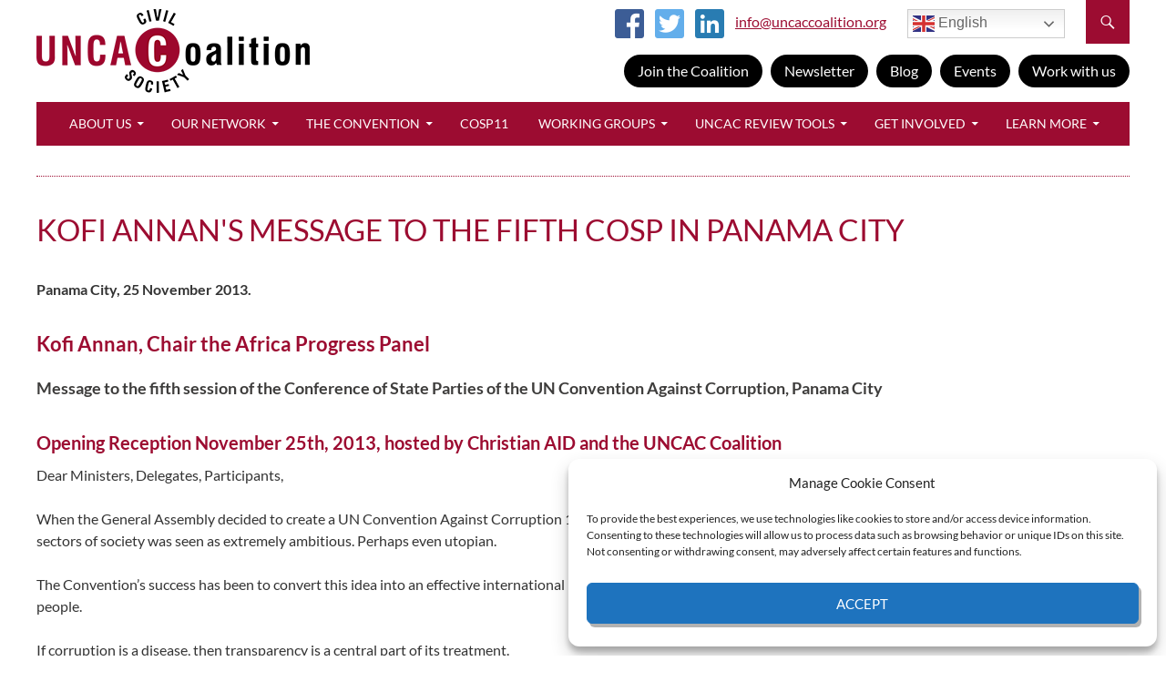

--- FILE ---
content_type: text/html; charset=UTF-8
request_url: https://uncaccoalition.org/kofi-annans-message-to-the-fifth-cosp-in-panama-city/
body_size: 19259
content:
<!DOCTYPE html>
<!--[if IE 7]>
<html class="ie ie7" lang="en-US">
<![endif]-->
<!--[if IE 8]>
<html class="ie ie8" lang="en-US">
<![endif]-->
<!--[if !(IE 7) & !(IE 8)]><!-->
<html lang="en-US">
<!--<![endif]-->
<head>
	<meta charset="UTF-8">
	<meta name="viewport" content="width=device-width">
	<title>Kofi Annan&#039;s Message to the Fifth COSP in Panama City - UNCAC Coalition</title>
	<link rel="profile" href="http://gmpg.org/xfn/11">
	<link rel="pingback" href="https://uncaccoalition.org/xmlrpc.php">
	<!--[if lt IE 9]>
	<script src="https://uncaccoalition.org/wp-content/themes/twentyfourteen/js/html5.js"></script>
	<![endif]-->
	<meta name='robots' content='index, follow, max-image-preview:large, max-snippet:-1, max-video-preview:-1' />

	<!-- This site is optimized with the Yoast SEO plugin v26.7 - https://yoast.com/wordpress/plugins/seo/ -->
	<link rel="canonical" href="https://uncaccoalition.org/kofi-annans-message-to-the-fifth-cosp-in-panama-city/" />
	<meta property="og:locale" content="en_US" />
	<meta property="og:type" content="article" />
	<meta property="og:title" content="Kofi Annan&#039;s Message to the Fifth COSP in Panama City - UNCAC Coalition" />
	<meta property="og:description" content="Panama City, 25 November 2013. Kofi Annan, Chair the Africa Progress Panel Message to the fifth session of the Conference of State Parties of the UN Convention Against Corruption, Panama City Opening Reception November 25th, 2013, hosted by Christian AID and the UNCAC Coalition Dear Ministers, Delegates, Participants, When the General Assembly decided to create &hellip; Continue reading Kofi Annan&#039;s Message to the Fifth COSP in Panama City &rarr;" />
	<meta property="og:url" content="https://uncaccoalition.org/kofi-annans-message-to-the-fifth-cosp-in-panama-city/" />
	<meta property="og:site_name" content="UNCAC Coalition" />
	<meta property="article:published_time" content="2013-11-25T22:44:22+00:00" />
	<meta property="article:modified_time" content="2019-06-26T17:27:35+00:00" />
	<meta name="author" content="UNCAC Coalition" />
	<meta name="twitter:card" content="summary_large_image" />
	<meta name="twitter:label1" content="Written by" />
	<meta name="twitter:data1" content="UNCAC Coalition" />
	<meta name="twitter:label2" content="Est. reading time" />
	<meta name="twitter:data2" content="4 minutes" />
	<script type="application/ld+json" class="yoast-schema-graph">{"@context":"https://schema.org","@graph":[{"@type":"Article","@id":"https://uncaccoalition.org/kofi-annans-message-to-the-fifth-cosp-in-panama-city/#article","isPartOf":{"@id":"https://uncaccoalition.org/kofi-annans-message-to-the-fifth-cosp-in-panama-city/"},"author":{"name":"UNCAC Coalition","@id":"https://uncaccoalition.org/#/schema/person/ab09b77258cf752e6a0d54de3e7a39df"},"headline":"Kofi Annan&#039;s Message to the Fifth COSP in Panama City","datePublished":"2013-11-25T22:44:22+00:00","dateModified":"2019-06-26T17:27:35+00:00","mainEntityOfPage":{"@id":"https://uncaccoalition.org/kofi-annans-message-to-the-fifth-cosp-in-panama-city/"},"wordCount":757,"articleSection":["News"],"inLanguage":"en-US"},{"@type":"WebPage","@id":"https://uncaccoalition.org/kofi-annans-message-to-the-fifth-cosp-in-panama-city/","url":"https://uncaccoalition.org/kofi-annans-message-to-the-fifth-cosp-in-panama-city/","name":"Kofi Annan&#039;s Message to the Fifth COSP in Panama City - UNCAC Coalition","isPartOf":{"@id":"https://uncaccoalition.org/#website"},"datePublished":"2013-11-25T22:44:22+00:00","dateModified":"2019-06-26T17:27:35+00:00","author":{"@id":"https://uncaccoalition.org/#/schema/person/ab09b77258cf752e6a0d54de3e7a39df"},"breadcrumb":{"@id":"https://uncaccoalition.org/kofi-annans-message-to-the-fifth-cosp-in-panama-city/#breadcrumb"},"inLanguage":"en-US","potentialAction":[{"@type":"ReadAction","target":["https://uncaccoalition.org/kofi-annans-message-to-the-fifth-cosp-in-panama-city/"]}]},{"@type":"BreadcrumbList","@id":"https://uncaccoalition.org/kofi-annans-message-to-the-fifth-cosp-in-panama-city/#breadcrumb","itemListElement":[{"@type":"ListItem","position":1,"name":"Home","item":"https://uncaccoalition.org/"},{"@type":"ListItem","position":2,"name":"Kofi Annan&#039;s Message to the Fifth COSP in Panama City"}]},{"@type":"WebSite","@id":"https://uncaccoalition.org/#website","url":"https://uncaccoalition.org/","name":"UNCAC Coalition","description":"A global civil society network promoting the implementation and monitoring of the United Nations Convention against Corruption (UNCAC)","potentialAction":[{"@type":"SearchAction","target":{"@type":"EntryPoint","urlTemplate":"https://uncaccoalition.org/?s={search_term_string}"},"query-input":{"@type":"PropertyValueSpecification","valueRequired":true,"valueName":"search_term_string"}}],"inLanguage":"en-US"},{"@type":"Person","@id":"https://uncaccoalition.org/#/schema/person/ab09b77258cf752e6a0d54de3e7a39df","name":"UNCAC Coalition","image":{"@type":"ImageObject","inLanguage":"en-US","@id":"https://uncaccoalition.org/#/schema/person/image/","url":"https://secure.gravatar.com/avatar/c85afa8bedc8702562589f6fdef5524c5947ac308c15a01b74de5076a6f1484a?s=96&d=mm&r=g","contentUrl":"https://secure.gravatar.com/avatar/c85afa8bedc8702562589f6fdef5524c5947ac308c15a01b74de5076a6f1484a?s=96&d=mm&r=g","caption":"UNCAC Coalition"}}]}</script>
	<!-- / Yoast SEO plugin. -->


<link rel="alternate" type="application/rss+xml" title="UNCAC Coalition &raquo; Feed" href="https://uncaccoalition.org/feed/" />
<link rel="alternate" type="application/rss+xml" title="UNCAC Coalition &raquo; Comments Feed" href="https://uncaccoalition.org/comments/feed/" />
<link rel="alternate" title="oEmbed (JSON)" type="application/json+oembed" href="https://uncaccoalition.org/wp-json/oembed/1.0/embed?url=https%3A%2F%2Funcaccoalition.org%2Fkofi-annans-message-to-the-fifth-cosp-in-panama-city%2F" />
<link rel="alternate" title="oEmbed (XML)" type="text/xml+oembed" href="https://uncaccoalition.org/wp-json/oembed/1.0/embed?url=https%3A%2F%2Funcaccoalition.org%2Fkofi-annans-message-to-the-fifth-cosp-in-panama-city%2F&#038;format=xml" />
<style id='wp-img-auto-sizes-contain-inline-css'>
img:is([sizes=auto i],[sizes^="auto," i]){contain-intrinsic-size:3000px 1500px}
/*# sourceURL=wp-img-auto-sizes-contain-inline-css */
</style>
<style id='wp-emoji-styles-inline-css'>

	img.wp-smiley, img.emoji {
		display: inline !important;
		border: none !important;
		box-shadow: none !important;
		height: 1em !important;
		width: 1em !important;
		margin: 0 0.07em !important;
		vertical-align: -0.1em !important;
		background: none !important;
		padding: 0 !important;
	}
/*# sourceURL=wp-emoji-styles-inline-css */
</style>
<style id='wp-block-library-inline-css'>
:root{--wp-block-synced-color:#7a00df;--wp-block-synced-color--rgb:122,0,223;--wp-bound-block-color:var(--wp-block-synced-color);--wp-editor-canvas-background:#ddd;--wp-admin-theme-color:#007cba;--wp-admin-theme-color--rgb:0,124,186;--wp-admin-theme-color-darker-10:#006ba1;--wp-admin-theme-color-darker-10--rgb:0,107,160.5;--wp-admin-theme-color-darker-20:#005a87;--wp-admin-theme-color-darker-20--rgb:0,90,135;--wp-admin-border-width-focus:2px}@media (min-resolution:192dpi){:root{--wp-admin-border-width-focus:1.5px}}.wp-element-button{cursor:pointer}:root .has-very-light-gray-background-color{background-color:#eee}:root .has-very-dark-gray-background-color{background-color:#313131}:root .has-very-light-gray-color{color:#eee}:root .has-very-dark-gray-color{color:#313131}:root .has-vivid-green-cyan-to-vivid-cyan-blue-gradient-background{background:linear-gradient(135deg,#00d084,#0693e3)}:root .has-purple-crush-gradient-background{background:linear-gradient(135deg,#34e2e4,#4721fb 50%,#ab1dfe)}:root .has-hazy-dawn-gradient-background{background:linear-gradient(135deg,#faaca8,#dad0ec)}:root .has-subdued-olive-gradient-background{background:linear-gradient(135deg,#fafae1,#67a671)}:root .has-atomic-cream-gradient-background{background:linear-gradient(135deg,#fdd79a,#004a59)}:root .has-nightshade-gradient-background{background:linear-gradient(135deg,#330968,#31cdcf)}:root .has-midnight-gradient-background{background:linear-gradient(135deg,#020381,#2874fc)}:root{--wp--preset--font-size--normal:16px;--wp--preset--font-size--huge:42px}.has-regular-font-size{font-size:1em}.has-larger-font-size{font-size:2.625em}.has-normal-font-size{font-size:var(--wp--preset--font-size--normal)}.has-huge-font-size{font-size:var(--wp--preset--font-size--huge)}.has-text-align-center{text-align:center}.has-text-align-left{text-align:left}.has-text-align-right{text-align:right}.has-fit-text{white-space:nowrap!important}#end-resizable-editor-section{display:none}.aligncenter{clear:both}.items-justified-left{justify-content:flex-start}.items-justified-center{justify-content:center}.items-justified-right{justify-content:flex-end}.items-justified-space-between{justify-content:space-between}.screen-reader-text{border:0;clip-path:inset(50%);height:1px;margin:-1px;overflow:hidden;padding:0;position:absolute;width:1px;word-wrap:normal!important}.screen-reader-text:focus{background-color:#ddd;clip-path:none;color:#444;display:block;font-size:1em;height:auto;left:5px;line-height:normal;padding:15px 23px 14px;text-decoration:none;top:5px;width:auto;z-index:100000}html :where(.has-border-color){border-style:solid}html :where([style*=border-top-color]){border-top-style:solid}html :where([style*=border-right-color]){border-right-style:solid}html :where([style*=border-bottom-color]){border-bottom-style:solid}html :where([style*=border-left-color]){border-left-style:solid}html :where([style*=border-width]){border-style:solid}html :where([style*=border-top-width]){border-top-style:solid}html :where([style*=border-right-width]){border-right-style:solid}html :where([style*=border-bottom-width]){border-bottom-style:solid}html :where([style*=border-left-width]){border-left-style:solid}html :where(img[class*=wp-image-]){height:auto;max-width:100%}:where(figure){margin:0 0 1em}html :where(.is-position-sticky){--wp-admin--admin-bar--position-offset:var(--wp-admin--admin-bar--height,0px)}@media screen and (max-width:600px){html :where(.is-position-sticky){--wp-admin--admin-bar--position-offset:0px}}

/*# sourceURL=wp-block-library-inline-css */
</style><style id='global-styles-inline-css'>
:root{--wp--preset--aspect-ratio--square: 1;--wp--preset--aspect-ratio--4-3: 4/3;--wp--preset--aspect-ratio--3-4: 3/4;--wp--preset--aspect-ratio--3-2: 3/2;--wp--preset--aspect-ratio--2-3: 2/3;--wp--preset--aspect-ratio--16-9: 16/9;--wp--preset--aspect-ratio--9-16: 9/16;--wp--preset--color--black: #000;--wp--preset--color--cyan-bluish-gray: #abb8c3;--wp--preset--color--white: #fff;--wp--preset--color--pale-pink: #f78da7;--wp--preset--color--vivid-red: #cf2e2e;--wp--preset--color--luminous-vivid-orange: #ff6900;--wp--preset--color--luminous-vivid-amber: #fcb900;--wp--preset--color--light-green-cyan: #7bdcb5;--wp--preset--color--vivid-green-cyan: #00d084;--wp--preset--color--pale-cyan-blue: #8ed1fc;--wp--preset--color--vivid-cyan-blue: #0693e3;--wp--preset--color--vivid-purple: #9b51e0;--wp--preset--color--green: #24890d;--wp--preset--color--dark-gray: #2b2b2b;--wp--preset--color--medium-gray: #767676;--wp--preset--color--light-gray: #f5f5f5;--wp--preset--gradient--vivid-cyan-blue-to-vivid-purple: linear-gradient(135deg,rgb(6,147,227) 0%,rgb(155,81,224) 100%);--wp--preset--gradient--light-green-cyan-to-vivid-green-cyan: linear-gradient(135deg,rgb(122,220,180) 0%,rgb(0,208,130) 100%);--wp--preset--gradient--luminous-vivid-amber-to-luminous-vivid-orange: linear-gradient(135deg,rgb(252,185,0) 0%,rgb(255,105,0) 100%);--wp--preset--gradient--luminous-vivid-orange-to-vivid-red: linear-gradient(135deg,rgb(255,105,0) 0%,rgb(207,46,46) 100%);--wp--preset--gradient--very-light-gray-to-cyan-bluish-gray: linear-gradient(135deg,rgb(238,238,238) 0%,rgb(169,184,195) 100%);--wp--preset--gradient--cool-to-warm-spectrum: linear-gradient(135deg,rgb(74,234,220) 0%,rgb(151,120,209) 20%,rgb(207,42,186) 40%,rgb(238,44,130) 60%,rgb(251,105,98) 80%,rgb(254,248,76) 100%);--wp--preset--gradient--blush-light-purple: linear-gradient(135deg,rgb(255,206,236) 0%,rgb(152,150,240) 100%);--wp--preset--gradient--blush-bordeaux: linear-gradient(135deg,rgb(254,205,165) 0%,rgb(254,45,45) 50%,rgb(107,0,62) 100%);--wp--preset--gradient--luminous-dusk: linear-gradient(135deg,rgb(255,203,112) 0%,rgb(199,81,192) 50%,rgb(65,88,208) 100%);--wp--preset--gradient--pale-ocean: linear-gradient(135deg,rgb(255,245,203) 0%,rgb(182,227,212) 50%,rgb(51,167,181) 100%);--wp--preset--gradient--electric-grass: linear-gradient(135deg,rgb(202,248,128) 0%,rgb(113,206,126) 100%);--wp--preset--gradient--midnight: linear-gradient(135deg,rgb(2,3,129) 0%,rgb(40,116,252) 100%);--wp--preset--font-size--small: 13px;--wp--preset--font-size--medium: 20px;--wp--preset--font-size--large: 36px;--wp--preset--font-size--x-large: 42px;--wp--preset--spacing--20: 0.44rem;--wp--preset--spacing--30: 0.67rem;--wp--preset--spacing--40: 1rem;--wp--preset--spacing--50: 1.5rem;--wp--preset--spacing--60: 2.25rem;--wp--preset--spacing--70: 3.38rem;--wp--preset--spacing--80: 5.06rem;--wp--preset--shadow--natural: 6px 6px 9px rgba(0, 0, 0, 0.2);--wp--preset--shadow--deep: 12px 12px 50px rgba(0, 0, 0, 0.4);--wp--preset--shadow--sharp: 6px 6px 0px rgba(0, 0, 0, 0.2);--wp--preset--shadow--outlined: 6px 6px 0px -3px rgb(255, 255, 255), 6px 6px rgb(0, 0, 0);--wp--preset--shadow--crisp: 6px 6px 0px rgb(0, 0, 0);}:where(.is-layout-flex){gap: 0.5em;}:where(.is-layout-grid){gap: 0.5em;}body .is-layout-flex{display: flex;}.is-layout-flex{flex-wrap: wrap;align-items: center;}.is-layout-flex > :is(*, div){margin: 0;}body .is-layout-grid{display: grid;}.is-layout-grid > :is(*, div){margin: 0;}:where(.wp-block-columns.is-layout-flex){gap: 2em;}:where(.wp-block-columns.is-layout-grid){gap: 2em;}:where(.wp-block-post-template.is-layout-flex){gap: 1.25em;}:where(.wp-block-post-template.is-layout-grid){gap: 1.25em;}.has-black-color{color: var(--wp--preset--color--black) !important;}.has-cyan-bluish-gray-color{color: var(--wp--preset--color--cyan-bluish-gray) !important;}.has-white-color{color: var(--wp--preset--color--white) !important;}.has-pale-pink-color{color: var(--wp--preset--color--pale-pink) !important;}.has-vivid-red-color{color: var(--wp--preset--color--vivid-red) !important;}.has-luminous-vivid-orange-color{color: var(--wp--preset--color--luminous-vivid-orange) !important;}.has-luminous-vivid-amber-color{color: var(--wp--preset--color--luminous-vivid-amber) !important;}.has-light-green-cyan-color{color: var(--wp--preset--color--light-green-cyan) !important;}.has-vivid-green-cyan-color{color: var(--wp--preset--color--vivid-green-cyan) !important;}.has-pale-cyan-blue-color{color: var(--wp--preset--color--pale-cyan-blue) !important;}.has-vivid-cyan-blue-color{color: var(--wp--preset--color--vivid-cyan-blue) !important;}.has-vivid-purple-color{color: var(--wp--preset--color--vivid-purple) !important;}.has-black-background-color{background-color: var(--wp--preset--color--black) !important;}.has-cyan-bluish-gray-background-color{background-color: var(--wp--preset--color--cyan-bluish-gray) !important;}.has-white-background-color{background-color: var(--wp--preset--color--white) !important;}.has-pale-pink-background-color{background-color: var(--wp--preset--color--pale-pink) !important;}.has-vivid-red-background-color{background-color: var(--wp--preset--color--vivid-red) !important;}.has-luminous-vivid-orange-background-color{background-color: var(--wp--preset--color--luminous-vivid-orange) !important;}.has-luminous-vivid-amber-background-color{background-color: var(--wp--preset--color--luminous-vivid-amber) !important;}.has-light-green-cyan-background-color{background-color: var(--wp--preset--color--light-green-cyan) !important;}.has-vivid-green-cyan-background-color{background-color: var(--wp--preset--color--vivid-green-cyan) !important;}.has-pale-cyan-blue-background-color{background-color: var(--wp--preset--color--pale-cyan-blue) !important;}.has-vivid-cyan-blue-background-color{background-color: var(--wp--preset--color--vivid-cyan-blue) !important;}.has-vivid-purple-background-color{background-color: var(--wp--preset--color--vivid-purple) !important;}.has-black-border-color{border-color: var(--wp--preset--color--black) !important;}.has-cyan-bluish-gray-border-color{border-color: var(--wp--preset--color--cyan-bluish-gray) !important;}.has-white-border-color{border-color: var(--wp--preset--color--white) !important;}.has-pale-pink-border-color{border-color: var(--wp--preset--color--pale-pink) !important;}.has-vivid-red-border-color{border-color: var(--wp--preset--color--vivid-red) !important;}.has-luminous-vivid-orange-border-color{border-color: var(--wp--preset--color--luminous-vivid-orange) !important;}.has-luminous-vivid-amber-border-color{border-color: var(--wp--preset--color--luminous-vivid-amber) !important;}.has-light-green-cyan-border-color{border-color: var(--wp--preset--color--light-green-cyan) !important;}.has-vivid-green-cyan-border-color{border-color: var(--wp--preset--color--vivid-green-cyan) !important;}.has-pale-cyan-blue-border-color{border-color: var(--wp--preset--color--pale-cyan-blue) !important;}.has-vivid-cyan-blue-border-color{border-color: var(--wp--preset--color--vivid-cyan-blue) !important;}.has-vivid-purple-border-color{border-color: var(--wp--preset--color--vivid-purple) !important;}.has-vivid-cyan-blue-to-vivid-purple-gradient-background{background: var(--wp--preset--gradient--vivid-cyan-blue-to-vivid-purple) !important;}.has-light-green-cyan-to-vivid-green-cyan-gradient-background{background: var(--wp--preset--gradient--light-green-cyan-to-vivid-green-cyan) !important;}.has-luminous-vivid-amber-to-luminous-vivid-orange-gradient-background{background: var(--wp--preset--gradient--luminous-vivid-amber-to-luminous-vivid-orange) !important;}.has-luminous-vivid-orange-to-vivid-red-gradient-background{background: var(--wp--preset--gradient--luminous-vivid-orange-to-vivid-red) !important;}.has-very-light-gray-to-cyan-bluish-gray-gradient-background{background: var(--wp--preset--gradient--very-light-gray-to-cyan-bluish-gray) !important;}.has-cool-to-warm-spectrum-gradient-background{background: var(--wp--preset--gradient--cool-to-warm-spectrum) !important;}.has-blush-light-purple-gradient-background{background: var(--wp--preset--gradient--blush-light-purple) !important;}.has-blush-bordeaux-gradient-background{background: var(--wp--preset--gradient--blush-bordeaux) !important;}.has-luminous-dusk-gradient-background{background: var(--wp--preset--gradient--luminous-dusk) !important;}.has-pale-ocean-gradient-background{background: var(--wp--preset--gradient--pale-ocean) !important;}.has-electric-grass-gradient-background{background: var(--wp--preset--gradient--electric-grass) !important;}.has-midnight-gradient-background{background: var(--wp--preset--gradient--midnight) !important;}.has-small-font-size{font-size: var(--wp--preset--font-size--small) !important;}.has-medium-font-size{font-size: var(--wp--preset--font-size--medium) !important;}.has-large-font-size{font-size: var(--wp--preset--font-size--large) !important;}.has-x-large-font-size{font-size: var(--wp--preset--font-size--x-large) !important;}
/*# sourceURL=global-styles-inline-css */
</style>

<style id='classic-theme-styles-inline-css'>
/*! This file is auto-generated */
.wp-block-button__link{color:#fff;background-color:#32373c;border-radius:9999px;box-shadow:none;text-decoration:none;padding:calc(.667em + 2px) calc(1.333em + 2px);font-size:1.125em}.wp-block-file__button{background:#32373c;color:#fff;text-decoration:none}
/*# sourceURL=/wp-includes/css/classic-themes.min.css */
</style>
<link rel='stylesheet' id='cc-nested-ol-css' href='https://uncaccoalition.org/wp-content/plugins/nested-ordered-lists/css/nested-ol.css?ver=1.3.0' media='all' />
<link rel='stylesheet' id='page-list-style-css' href='https://uncaccoalition.org/wp-content/plugins/page-list/css/page-list.css?ver=5.9' media='all' />
<link rel='stylesheet' id='searchandfilter-css' href='https://uncaccoalition.org/wp-content/plugins/search-filter/style.css?ver=1' media='all' />
<link rel='stylesheet' id='cmplz-general-css' href='https://uncaccoalition.org/wp-content/plugins/complianz-gdpr-premium/assets/css/cookieblocker.min.css?ver=1761964652' media='all' />
<link rel='stylesheet' id='parent-style-css' href='https://uncaccoalition.org/wp-content/themes/twentyfourteen/style.css?ver=6.9' media='all' />
<link rel='stylesheet' id='child-style-css' href='https://uncaccoalition.org/wp-content/themes/twentyfourteen-child/style.css?ver=6.9' media='all' />
<link rel='stylesheet' id='cssmap-europe-css' href='https://uncaccoalition.org/wp-content/themes/twentyfourteen-child/cssmap-europe/cssmap-europe/cssmap-europe.css?ver=5.5' media='screen' />
<link rel='stylesheet' id='cssmap-africa-css' href='https://uncaccoalition.org/wp-content/themes/twentyfourteen-child/cssmap-africa/cssmap-africa/cssmap-africa.css?ver=5.5' media='screen' />
<link rel='stylesheet' id='twentyfourteen-lato-css' href='https://uncaccoalition.org/wp-content/themes/twentyfourteen/fonts/font-lato.css?ver=20230328' media='all' />
<link rel='stylesheet' id='genericons-css' href='https://uncaccoalition.org/wp-content/themes/twentyfourteen/genericons/genericons.css?ver=3.0.3' media='all' />
<link rel='stylesheet' id='twentyfourteen-style-css' href='https://uncaccoalition.org/wp-content/themes/twentyfourteen-child/style.css?ver=20250415' media='all' />
<link rel='stylesheet' id='twentyfourteen-block-style-css' href='https://uncaccoalition.org/wp-content/themes/twentyfourteen/css/blocks.css?ver=20240708' media='all' />
<link rel='stylesheet' id='tablepress-default-css' href='https://uncaccoalition.org/wp-content/tablepress-combined.min.css?ver=50' media='all' />
<!--n2css--><!--n2js--><script src="https://uncaccoalition.org/wp-includes/js/jquery/jquery.min.js?ver=3.7.1" id="jquery-core-js"></script>
<script src="https://uncaccoalition.org/wp-includes/js/jquery/jquery-migrate.min.js?ver=3.4.1" id="jquery-migrate-js"></script>
<script src="https://uncaccoalition.org/wp-content/themes/twentyfourteen/js/functions.js?ver=20230526" id="twentyfourteen-script-js" defer data-wp-strategy="defer"></script>
<link rel="https://api.w.org/" href="https://uncaccoalition.org/wp-json/" /><link rel="alternate" title="JSON" type="application/json" href="https://uncaccoalition.org/wp-json/wp/v2/posts/427" /><link rel="EditURI" type="application/rsd+xml" title="RSD" href="https://uncaccoalition.org/xmlrpc.php?rsd" />
<meta name="generator" content="WordPress 6.9" />
<link rel='shortlink' href='https://uncaccoalition.org/?p=427' />
<script type="text/javascript">//<![CDATA[
  function external_links_in_new_windows_loop() {
    if (!document.links) {
      document.links = document.getElementsByTagName('a');
    }
    var change_link = false;
    var force = '';
    var ignore = '';

    for (var t=0; t<document.links.length; t++) {
      var all_links = document.links[t];
      change_link = false;
      
      if(document.links[t].hasAttribute('onClick') == false) {
        // forced if the address starts with http (or also https), but does not link to the current domain
        if(all_links.href.search(/^http/) != -1 && all_links.href.search('uncaccoalition.org') == -1 && all_links.href.search(/^#/) == -1) {
          // console.log('Changed ' + all_links.href);
          change_link = true;
        }
          
        if(force != '' && all_links.href.search(force) != -1) {
          // forced
          // console.log('force ' + all_links.href);
          change_link = true;
        }
        
        if(ignore != '' && all_links.href.search(ignore) != -1) {
          // console.log('ignore ' + all_links.href);
          // ignored
          change_link = false;
        }

        if(change_link == true) {
          // console.log('Changed ' + all_links.href);
          document.links[t].setAttribute('onClick', 'javascript:window.open(\'' + all_links.href.replace(/'/g, '') + '\', \'_blank\', \'noopener\'); return false;');
          document.links[t].removeAttribute('target');
        }
      }
    }
  }
  
  // Load
  function external_links_in_new_windows_load(func)
  {  
    var oldonload = window.onload;
    if (typeof window.onload != 'function'){
      window.onload = func;
    } else {
      window.onload = function(){
        oldonload();
        func();
      }
    }
  }

  external_links_in_new_windows_load(external_links_in_new_windows_loop);
  //]]></script>

<style type='text/css'>
				iframe{
					max-width: 100%;
					border: 0px;
				}
			</style>			<style>.cmplz-hidden {
					display: none !important;
				}</style><!-- Google Tag Manager -->
<script>(function(w,d,s,l,i){w[l]=w[l]||[];w[l].push({'gtm.start':
new Date().getTime(),event:'gtm.js'});var f=d.getElementsByTagName(s)[0],
j=d.createElement(s),dl=l!='dataLayer'?'&l='+l:'';j.async=true;j.src=
'https://www.googletagmanager.com/gtm.js?id='+i+dl;f.parentNode.insertBefore(j,f);
})(window,document,'script','dataLayer','GTM-PQ3VP6LQ');</script>
<!-- End Google Tag Manager -->		<style id="wp-custom-css">
			.dotted-border {
    border: 2px dotted #800000; /* Maroon dotted border */
    padding: 10px; /* Padding inside the box */
    margin: 10px 0; /* Margin around the box */
}		</style>
			<link rel="apple-touch-icon" sizes="57x57" href="/apple-touch-icon-57x57.png">
    <link rel="apple-touch-icon" sizes="60x60" href="/apple-touch-icon-60x60.png">
    <link rel="apple-touch-icon" sizes="72x72" href="/apple-touch-icon-72x72.png">
    <link rel="apple-touch-icon" sizes="76x76" href="/apple-touch-icon-76x76.png">
    <link rel="icon" type="image/png" href="/favicon-32x32.png" sizes="32x32">
    <link rel="icon" type="image/png" href="/favicon-96x96.png" sizes="96x96">
    <link rel="icon" type="image/png" href="/favicon-16x16.png" sizes="16x16">
    <link rel="manifest" href="/manifest.json">
    <meta name="msapplication-TileColor" content="#da532c">
    <meta name="theme-color" content="#ffffff">
    <script id="mcjs">!function(c,h,i,m,p){m=c.createElement(h),p=c.getElementsByTagName(h)[0],m.async=1,m.src=i,p.parentNode.insertBefore(m,p)}(document,"script","https://chimpstatic.com/mcjs-connected/js/users/9ce0d222951753f35b5042d0b/adf49cc5227e53ae6b869f9a4.js");</script>
</head>

<body data-cmplz=1 class="wp-singular post-template-default single single-post postid-427 single-format-standard wp-embed-responsive wp-theme-twentyfourteen wp-child-theme-twentyfourteen-child nested-list group-blog masthead-fixed full-width singular">
<!-- Google Tag Manager (noscript) -->
<noscript><iframe src="https://www.googletagmanager.com/ns.html?id=GTM-PQ3VP6LQ"
height="0" width="0" style="display:none;visibility:hidden"></iframe></noscript>
<!-- End Google Tag Manager (noscript) -->
<div id="page" class="hfeed site">
	
	<header id="masthead" class="site-header" role="banner">
		<div class="header-main">
			<h1 class="site-title"><a href="https://uncaccoalition.org/" rel="home"><img src="/images/logo-uncac.png" alt="UNCAC Coalition" /></a></h1>
			<div class="search-toggle">
				<a href="#search-container" class="screen-reader-text">Search</a>
			</div>
			<div class="languages">
				<div class="gtranslate_wrapper" id="gt-wrapper-69641582"></div>			</div>
			<div class="social-contact-us">
    		    <a href="https://www.facebook.com/uncaccoalition"><img src="/images/facebook.png" alt="Facebook" /></a>
    		    <a href="https://twitter.com/uncaccoalition"><img src="/images/twitter.png" alt="Twitter" /></a>
				<a href="https://www.linkedin.com/company/uncac-coalition/"><img src="/images/linkedin.png" alt="LinkedIn" /></a>
                <script type="text/javascript">
                //<![CDATA[
                <!--
                var x="function f(x){var i,o=\"\",l=x.length;for(i=l-1;i>=0;i--) {try{o+=x.c" +
                "harAt(i);}catch(e){}}return o;}f(\")\\\"function f(x,y){var i,o=\\\"\\\\\\\""+
                "\\\\,l=x.length;for(i=0;i<l;i++){if(i==88)y+=i;y%=127;o+=String.fromCharCod" +
                "e(x.charCodeAt(i)^(y++));}return o;}f(\\\"\\\\<69.180+N\\\\\\\\026\\\\\\\\0" +
                "20\\\\\\\\n\\\\\\\\020\\\\\\\\000\\\\\\\\n\\\\\\\\t@KV\\\\\\\\nL\\\\\\\\005" +
                "\\\\\\\\034\\\\\\\\n\\\\\\\\026L.Q\\\\\\\\031\\\\\\\\024\\\\\\\\037\\\\\\\\" +
                "033\\\\\\\\014\\\\\\\\026@\\\\\\\\022\\\\\\\\022\\\\\\\\033\\\\\\\\021@tl`e" +
                "fehiec\\\\\\\\177eb`!\\\\\\\\177cuO65b~lu\\\\\\\\177&@?B=\\\\\\\\036HLEKeSI" +
                "KHIHCLBFDcdb#a}w-=r*7?,(\\\\\\\\\\\"\\\\\\\"\\\\,88)\\\"(f};)lo,0(rtsbus.o " +
                "nruter};)i(tArahc.x=+o{)--i;0=>i;1-l=i(rof}}{)e(hctac};l=+l;x=+x{yrt{)66=!)" +
                "31/l(tAedoCrahc.x(elihw;lo=l,htgnel.x=lo,\\\"\\\"=o,i rav{)x(f noitcnuf\")"  ;
                while(x=eval(x));
                //-->
                //]]>
                </script>
    		</div><!-- .social-contact-us -->
			<div class="header-buttons">
	    		<a href="/join-the-uncac-coalition/">Join the Coalition</a>
	    		<a href="/newsletter/">Newsletter</a>
	    		<a href="/learn-more/blog/">Blog</a>
	    		<a href="/get-involved/anti-corruption-events/">Events</a>
				<a href="/get-involved/work-with-us/">Work with us</a>
			</div>
		</div>
		<nav id="primary-navigation" class="site-navigation primary-navigation" role="navigation">
    		<button class="menu-toggle">Primary Menu</button>
    		<a class="screen-reader-text skip-link" href="#content">Skip to content</a>
    		<div class="menu-main-menu-container"><ul id="menu-main-menu" class="nav-menu"><li id="menu-item-4692" class="menu-item menu-item-type-post_type menu-item-object-page menu-item-has-children menu-item-4692"><a href="https://uncaccoalition.org/about-us/">About Us</a>
<ul class="sub-menu">
	<li id="menu-item-4688" class="menu-item menu-item-type-post_type menu-item-object-page menu-item-4688"><a href="https://uncaccoalition.org/about-us/about-the-coalition/">About the Coalition</a></li>
	<li id="menu-item-19396" class="menu-item menu-item-type-post_type menu-item-object-page menu-item-19396"><a href="https://uncaccoalition.org/our-strategy/">Our Strategy</a></li>
	<li id="menu-item-9566" class="menu-item menu-item-type-post_type menu-item-object-page menu-item-9566"><a href="https://uncaccoalition.org/about-us/annual-reports/">Annual Reports</a></li>
	<li id="menu-item-4694" class="menu-item menu-item-type-post_type menu-item-object-page menu-item-4694"><a href="https://uncaccoalition.org/about-us/coalition-governance/">Coalition Governance</a></li>
	<li id="menu-item-22620" class="menu-item menu-item-type-post_type menu-item-object-page menu-item-has-children menu-item-22620"><a href="https://uncaccoalition.org/about-us/our-board-coordination-committee/">Our Board – Coordination Committee</a>
	<ul class="sub-menu">
		<li id="menu-item-16746" class="menu-item menu-item-type-post_type menu-item-object-page menu-item-16746"><a href="https://uncaccoalition.org/about-us/coordination-committee/meeting-minutes/">CCC Meeting Summaries</a></li>
	</ul>
</li>
	<li id="menu-item-4734" class="menu-item menu-item-type-post_type menu-item-object-page menu-item-4734"><a href="https://uncaccoalition.org/about-us/our-funding/">Our Finances</a></li>
	<li id="menu-item-18891" class="menu-item menu-item-type-post_type menu-item-object-page menu-item-18891"><a href="https://uncaccoalition.org/transparency-policy/">Transparency Policy</a></li>
	<li id="menu-item-6469" class="menu-item menu-item-type-post_type menu-item-object-page menu-item-6469"><a href="https://uncaccoalition.org/about-us/team/">Team</a></li>
	<li id="menu-item-4733" class="menu-item menu-item-type-post_type menu-item-object-page menu-item-4733"><a href="https://uncaccoalition.org/get-involved/work-with-us/">Vacancies: Work with us</a></li>
	<li id="menu-item-4735" class="menu-item menu-item-type-post_type menu-item-object-page menu-item-4735"><a href="https://uncaccoalition.org/impressum/">Contact Us</a></li>
</ul>
</li>
<li id="menu-item-12857" class="menu-item menu-item-type-post_type menu-item-object-page menu-item-has-children menu-item-12857"><a href="https://uncaccoalition.org/our-network/">Our Network</a>
<ul class="sub-menu">
	<li id="menu-item-4702" class="menu-item menu-item-type-post_type menu-item-object-page menu-item-4702"><a href="https://uncaccoalition.org/about-us/members-list/">Members and Affiliated Groups</a></li>
	<li id="menu-item-4695" class="menu-item menu-item-type-post_type menu-item-object-page menu-item-4695"><a href="https://uncaccoalition.org/about-us/members-in-the-spotlight/">Members in the Spotlight</a></li>
	<li id="menu-item-4730" class="menu-item menu-item-type-post_type menu-item-object-page menu-item-has-children menu-item-4730"><a href="https://uncaccoalition.org/anti-corruption-platforms/">Regional Platforms</a>
	<ul class="sub-menu">
		<li id="menu-item-4726" class="menu-item menu-item-type-post_type menu-item-object-page menu-item-4726"><a href="https://uncaccoalition.org/anti-corruption-platforms/africa/">Africa Anti-Corruption Platform</a></li>
		<li id="menu-item-4725" class="menu-item menu-item-type-post_type menu-item-object-page menu-item-4725"><a href="https://uncaccoalition.org/anti-corruption-platforms/europe/">Europe Anti-Corruption Platform</a></li>
		<li id="menu-item-4738" class="menu-item menu-item-type-post_type menu-item-object-page menu-item-4738"><a href="https://uncaccoalition.org/anti-corruption-platforms/latin-america/">Latin America Anti-Corruption Platform</a></li>
		<li id="menu-item-4731" class="menu-item menu-item-type-post_type menu-item-object-page menu-item-4731"><a href="https://uncaccoalition.org/anti-corruption-platforms/southeast-asia/">Southeast Asia Anti-Corruption Platform</a></li>
	</ul>
</li>
</ul>
</li>
<li id="menu-item-4689" class="menu-item menu-item-type-post_type menu-item-object-page menu-item-has-children menu-item-4689"><a href="https://uncaccoalition.org/the-uncac/">The Convention</a>
<ul class="sub-menu">
	<li id="menu-item-4736" class="menu-item menu-item-type-post_type menu-item-object-page menu-item-4736"><a href="https://uncaccoalition.org/the-uncac/about-the-uncac/">About the UNCAC</a></li>
	<li id="menu-item-12555" class="menu-item menu-item-type-post_type menu-item-object-page menu-item-12555"><a href="https://uncaccoalition.org/the-uncac/uncac-key-documents-and-ressources/">UNCAC – Key Documents and Resources</a></li>
	<li id="menu-item-4737" class="menu-item menu-item-type-post_type menu-item-object-page menu-item-4737"><a href="https://uncaccoalition.org/the-uncac/united-nations-convention-against-corruption/">Full text of the UN Convention against Corruption (UNCAC)</a></li>
	<li id="menu-item-18223" class="menu-item menu-item-type-post_type menu-item-object-page menu-item-has-children menu-item-18223"><a href="https://uncaccoalition.org/the-uncac/uncac-bodies/">UNCAC Bodies</a>
	<ul class="sub-menu">
		<li id="menu-item-4701" class="menu-item menu-item-type-post_type menu-item-object-page menu-item-has-children menu-item-4701"><a href="https://uncaccoalition.org/the-uncac/uncac-bodies/conference-of-states-parties/">Conference of the States Parties (CoSP)</a>
		<ul class="sub-menu">
			<li id="menu-item-16043" class="menu-item menu-item-type-post_type menu-item-object-page menu-item-16043"><a href="https://uncaccoalition.org/cosp10/">CoSP10</a></li>
			<li id="menu-item-14796" class="menu-item menu-item-type-post_type menu-item-object-page menu-item-14796"><a href="https://uncaccoalition.org/the-uncac/uncac-bodies/conference-of-states-parties/cosp-intersessional/">CoSP Intersessional</a></li>
			<li id="menu-item-11312" class="menu-item menu-item-type-post_type menu-item-object-page menu-item-11312"><a href="https://uncaccoalition.org/uncac-bodies/conference-of-states-parties/cosp9/">CoSP9</a></li>
			<li id="menu-item-5905" class="menu-item menu-item-type-post_type menu-item-object-page menu-item-5905"><a href="https://uncaccoalition.org/uncac-bodies/conference-of-states-parties/cosp8/">CoSP8</a></li>
			<li id="menu-item-4728" class="menu-item menu-item-type-post_type menu-item-object-page menu-item-4728"><a href="https://uncaccoalition.org/uncac-bodies/conference-of-states-parties/cosp7/">CoSP7</a></li>
			<li id="menu-item-4721" class="menu-item menu-item-type-post_type menu-item-object-page menu-item-4721"><a href="https://uncaccoalition.org/uncac-bodies/conference-of-states-parties/sixth-cosp-st-petersburg/">CoSP6</a></li>
			<li id="menu-item-4708" class="menu-item menu-item-type-post_type menu-item-object-page menu-item-4708"><a href="https://uncaccoalition.org/the-uncac/conference-of-states-parties/fifth-uncac-cosp-panama/">CoSP5</a></li>
			<li id="menu-item-4704" class="menu-item menu-item-type-post_type menu-item-object-page menu-item-4704"><a href="https://uncaccoalition.org/about-us/coalition-statements/">Coalition Statements</a></li>
		</ul>
</li>
		<li id="menu-item-4718" class="menu-item menu-item-type-post_type menu-item-object-page menu-item-has-children menu-item-4718"><a href="https://uncaccoalition.org/the-uncac/implementation-review-group-irg/">Implementation Review Group (IRG)</a>
		<ul class="sub-menu">
			<li id="menu-item-20682" class="menu-item menu-item-type-post_type menu-item-object-page menu-item-20682"><a href="https://uncaccoalition.org/uncac-irg-15/">15th IRG</a></li>
			<li id="menu-item-17885" class="menu-item menu-item-type-post_type menu-item-object-page menu-item-17885"><a href="https://uncaccoalition.org/the-uncac/uncac-bodies/implementation-review-group-irg/14th-irg/">14th IRG</a></li>
			<li id="menu-item-13581" class="menu-item menu-item-type-post_type menu-item-object-page menu-item-13581"><a href="https://uncaccoalition.org/irg13/">13th IRG</a></li>
			<li id="menu-item-12741" class="menu-item menu-item-type-post_type menu-item-object-page menu-item-12741"><a href="https://uncaccoalition.org/uncac-bodies/12th-irg/">12th IRG</a></li>
			<li id="menu-item-7821" class="menu-item menu-item-type-post_type menu-item-object-page menu-item-7821"><a href="https://uncaccoalition.org/uncac-bodies/implementation-review-group-irg/11th-irg/">11th IRG</a></li>
			<li id="menu-item-5381" class="menu-item menu-item-type-post_type menu-item-object-page menu-item-5381"><a href="https://uncaccoalition.org/uncac-bodies/implementation-review-group-irg/10th-irg/">10th IRG</a></li>
		</ul>
</li>
	</ul>
</li>
	<li id="menu-item-4710" class="menu-item menu-item-type-post_type menu-item-object-page menu-item-4710"><a href="https://uncaccoalition.org/uncac-review/uncac-review-mechanism/">UNCAC Review Mechanism</a></li>
	<li id="menu-item-6985" class="menu-item menu-item-type-post_type menu-item-object-page menu-item-has-children menu-item-6985"><a href="https://uncaccoalition.org/ungass/">UNGASS 2021</a>
	<ul class="sub-menu">
		<li id="menu-item-10745" class="menu-item menu-item-type-post_type menu-item-object-page menu-item-10745"><a href="https://uncaccoalition.org/ungass2021/">UNGASS Live Blog</a></li>
	</ul>
</li>
</ul>
</li>
<li id="menu-item-21548" class="menu-item menu-item-type-post_type menu-item-object-page menu-item-21548"><a href="https://uncaccoalition.org/cosp11/">CoSP11</a></li>
<li id="menu-item-9589" class="menu-item menu-item-type-post_type menu-item-object-page menu-item-has-children menu-item-9589"><a href="https://uncaccoalition.org/get-involved/working-groups/">Working Groups</a>
<ul class="sub-menu">
	<li id="menu-item-10987" class="menu-item menu-item-type-post_type menu-item-object-page menu-item-10987"><a href="https://uncaccoalition.org/get-involved/working-groups/asset-recovery/">Asset Recovery</a></li>
	<li id="menu-item-22727" class="menu-item menu-item-type-post_type menu-item-object-page menu-item-22727"><a href="https://uncaccoalition.org/environmental-crime-and-corruption/">Environmental crime and corruption</a></li>
	<li id="menu-item-15737" class="menu-item menu-item-type-post_type menu-item-object-page menu-item-15737"><a href="https://uncaccoalition.org/get-involved/working-groups/gender-inclusion-corruption/">Gender, Inclusion &#038; Corruption</a></li>
	<li id="menu-item-14541" class="menu-item menu-item-type-post_type menu-item-object-page menu-item-14541"><a href="https://uncaccoalition.org/grand-corruption/">Grand Corruption and State Capture</a></li>
	<li id="menu-item-19185" class="menu-item menu-item-type-post_type menu-item-object-page menu-item-19185"><a href="https://uncaccoalition.org/get-involved/working-groups/human-rights-and-corruption/">Human Rights and Corruption</a></li>
	<li id="menu-item-6729" class="menu-item menu-item-type-post_type menu-item-object-page menu-item-has-children menu-item-6729"><a href="https://uncaccoalition.org/victims-of-corruption-working-group/">Victims of Corruption</a>
	<ul class="sub-menu">
		<li id="menu-item-13939" class="menu-item menu-item-type-post_type menu-item-object-page menu-item-has-children menu-item-13939"><a href="https://uncaccoalition.org/get-involved/working-groups/victims-of-corruption-working-group/database-on-legal-standing/">International Database on Corruption Damage Reparation and Legal Standing for Victims of Corruption</a>
		<ul class="sub-menu">
			<li id="menu-item-14258" class="menu-item menu-item-type-post_type menu-item-object-page menu-item-14258"><a href="https://uncaccoalition.org/get-involved/working-groups/victims-of-corruption-working-group/database-on-legal-standing/country-profiles/">International Database: Country Profiles</a></li>
		</ul>
</li>
		<li id="menu-item-11457" class="menu-item menu-item-type-post_type menu-item-object-page menu-item-has-children menu-item-11457"><a href="https://uncaccoalition.org/film-contest-unveiling-our-stories-victims-of-corruption/">Short Film Contest</a>
		<ul class="sub-menu">
			<li id="menu-item-13500" class="menu-item menu-item-type-post_type menu-item-object-page menu-item-13500"><a href="https://uncaccoalition.org/get-involved/working-groups/victims-of-corruption-working-group/film-contest/short-film-series/">Short Film Series</a></li>
		</ul>
</li>
	</ul>
</li>
	<li id="menu-item-20188" class="menu-item menu-item-type-post_type menu-item-object-page menu-item-20188"><a href="https://uncaccoalition.org/get-involved/working-groups/whistleblower-protection/">Protection of Whistleblowers and Other Reporting Persons</a></li>
</ul>
</li>
<li id="menu-item-4709" class="menu-item menu-item-type-post_type menu-item-object-page menu-item-has-children menu-item-4709"><a href="https://uncaccoalition.org/uncac-review/">UNCAC Review Tools</a>
<ul class="sub-menu">
	<li id="menu-item-4713" class="menu-item menu-item-type-post_type menu-item-object-page menu-item-4713"><a href="https://uncaccoalition.org/uncacreviewstatustracker/">UNCAC Review Status Tracker</a></li>
	<li id="menu-item-4723" class="menu-item menu-item-type-post_type menu-item-object-page menu-item-4723"><a href="https://uncaccoalition.org/uncac-review/transparency-pledge/">Transparency Pledge &#038; Guide</a></li>
	<li id="menu-item-11194" class="menu-item menu-item-type-post_type menu-item-object-page menu-item-has-children menu-item-11194"><a href="https://uncaccoalition.org/uncac-review/access-to-information-campaign/">Access to Information Campaign</a>
	<ul class="sub-menu">
		<li id="menu-item-13208" class="menu-item menu-item-type-post_type menu-item-object-page menu-item-13208"><a href="https://uncaccoalition.org/uncac-review/access-to-information-campaign/campaign-findings/">Campaign Findings</a></li>
		<li id="menu-item-17624" class="menu-item menu-item-type-post_type menu-item-object-post menu-item-17624"><a href="https://uncaccoalition.org/ati-campaign-analysis/">Campaign Analysis</a></li>
	</ul>
</li>
	<li id="menu-item-4712" class="menu-item menu-item-type-post_type menu-item-object-page menu-item-has-children menu-item-4712"><a href="https://uncaccoalition.org/uncac-review/cso-review-reports/">Civil Society Parallel Reports</a>
	<ul class="sub-menu">
		<li id="menu-item-16028" class="menu-item menu-item-type-post_type menu-item-object-page menu-item-16028"><a href="https://uncaccoalition.org/uncac-review/cso-review-reports/follow-up-activities/">Follow-up Activities</a></li>
	</ul>
</li>
</ul>
</li>
<li id="menu-item-4697" class="menu-item menu-item-type-post_type menu-item-object-page menu-item-has-children menu-item-4697"><a href="https://uncaccoalition.org/get-involved/">Get Involved</a>
<ul class="sub-menu">
	<li id="menu-item-4699" class="menu-item menu-item-type-post_type menu-item-object-page menu-item-4699"><a href="https://uncaccoalition.org/get-involved/what-can-you-do/">What can you do?</a></li>
	<li id="menu-item-10602" class="menu-item menu-item-type-post_type menu-item-object-page menu-item-has-children menu-item-10602"><a href="https://uncaccoalition.org/join-the-uncac-coalition/">Join the UNCAC Coalition</a>
	<ul class="sub-menu">
		<li id="menu-item-10604" class="menu-item menu-item-type-post_type menu-item-object-page menu-item-10604"><a href="https://uncaccoalition.org/become-a-member/">Become a Member</a></li>
		<li id="menu-item-10603" class="menu-item menu-item-type-post_type menu-item-object-page menu-item-10603"><a href="https://uncaccoalition.org/get-involved/becoming-an-affiliated-group/">Become an Affiliated Group</a></li>
	</ul>
</li>
	<li id="menu-item-4724" class="menu-item menu-item-type-post_type menu-item-object-page menu-item-has-children menu-item-4724"><a href="https://uncaccoalition.org/get-involved/anti-corruption-events/">Anti-corruption Events</a>
	<ul class="sub-menu">
		<li id="menu-item-17424" class="menu-item menu-item-type-post_type menu-item-object-page menu-item-17424"><a href="https://uncaccoalition.org/gcc2023/">GCC 2023</a></li>
	</ul>
</li>
</ul>
</li>
<li id="menu-item-4691" class="menu-item menu-item-type-post_type menu-item-object-page menu-item-has-children menu-item-4691"><a href="https://uncaccoalition.org/learn-more/">Learn More</a>
<ul class="sub-menu">
	<li id="menu-item-4729" class="menu-item menu-item-type-post_type menu-item-object-page menu-item-4729"><a href="https://uncaccoalition.org/learn-more/asset-recovery/">Asset Recovery</a></li>
	<li id="menu-item-4705" class="menu-item menu-item-type-post_type menu-item-object-page menu-item-4705"><a href="https://uncaccoalition.org/learn-more/access-to-information/">Access to Information</a></li>
	<li id="menu-item-9958" class="menu-item menu-item-type-post_type menu-item-object-page menu-item-9958"><a href="https://uncaccoalition.org/learn-more/beneficial-ownership-transparency/">Beneficial Ownership Transparency</a></li>
	<li id="menu-item-4707" class="menu-item menu-item-type-post_type menu-item-object-page menu-item-4707"><a href="https://uncaccoalition.org/learn-more/whistleblowing/">Whistleblowing</a></li>
	<li id="menu-item-4690" class="menu-item menu-item-type-post_type menu-item-object-page menu-item-4690"><a href="https://uncaccoalition.org/learn-more/resources/">Resources</a></li>
</ul>
</li>
</ul></div>    	</nav>
		<div id="search-container" class="search-box-wrapper hide">
			<div class="search-box">
				<form role="search" method="get" class="search-form" action="https://uncaccoalition.org/">
				<label>
					<span class="screen-reader-text">Search for:</span>
					<input type="search" class="search-field" placeholder="Search &hellip;" value="" name="s" />
				</label>
				<input type="submit" class="search-submit" value="Search" />
			</form>			</div>
		</div>
	</header><!-- #masthead -->
	<div id="main" class="site-main">
	    
	    <div class="breadcrumbs" xmlns:v="http://rdf.data-vocabulary.org/#">
                    </div>
	<div id="primary" class="content-area">
		<div id="content" class="site-content" role="main">
			
<article id="post-427" class="post-427 post type-post status-publish format-standard hentry category-news">
	
	<header class="entry-header">
				<h1 class="entry-title">Kofi Annan&#039;s Message to the Fifth COSP in Panama City</h1>	</header><!-- .entry-header -->

		<div class="entry-content">
		<div class="nolwrap"><p><strong>Panama City, 25 November 2013.</strong></p>
<h3>Kofi Annan, Chair the Africa Progress Panel</h3>
<h5>Message to the fifth session of the Conference of State Parties of the UN Convention Against Corruption, Panama City</h5>
<h4>Opening Reception November 25th, 2013, hosted by Christian AID and the UNCAC Coalition</h4>
<p>Dear Ministers, Delegates, Participants,</p>
<p>When the General Assembly decided to create a UN Convention Against Corruption 13 years ago, the idea of promoting transparency, accountability and integrity across all sectors of society was seen as extremely ambitious. Perhaps even utopian.</p>
<p>The Convention’s success has been to convert this idea into an effective international legal instrument. The work to end corruption has gained the support of billions of ordinary people.</p>
<p>If corruption is a disease, then transparency is a central part of its treatment.</p>
<p>This year, the Africa Progress Panel, which I am proud to chair, launched a report on Africa’s oil, gas, and mining sectors. The report showed how non-transparent business practices were failing the continent and its people:</p>
<ul>
<li>When contracts between government and business are kept secret, they prevent scrutiny and therefore trust;</li>
<li>When government revenue streams are secret, it provokes suspicion that the level of income – or its uses – is not in the public interest;</li>
<li>When a company’s ownership is hidden, then how do we know it is honest?</li>
</ul>
<p>Transparency is a powerful tool to build peaceful, prosperous and stable countries.</p>
<p>Social media empowers citizens as never before, allowing them to report, share, and mobilise. Governments, as well as large corporations, are under increasing pressure to be transparent, responsive and fair.</p>
<p>Governments should have nothing to hide from the citizens who elect them. The Internet provides governments with new opportunities for transparency and accountability. By being more open, governments can build trust. And the trust of its citizens is what governments need more than ever before. We have seen the grave consequences when that trust disappears in too many countries over the past couple of years.</p>
<p>Clearly, many governments are responding.</p>
<p>In Africa, we see how governments in Guinea, Liberia, and Sierra Leone, are now publishing mining contracts online. More and more countries are complying with the Extractive Industries Transparency Initiative.</p>
<p>Companies are responding too. Several extractives companies are showing they can turn a healthy profit, while still protecting social and environmental concerns. There is a growing consensus that a commitment to transparency and a firm stand against corruption benefit all. Mutually beneficial agreements are the only ones to stand the test of time.</p>
<p>The Convention Against Corruption is part of a global movement; a new culture of openness, which now is being emulated by many other institutions and partnerships.</p>
<p>The G8 and G20 have shown a commitment to clamp down on tax avoidance and evasion. Such avoidance or evasion is not only unjust; it enables vast illegal or unfair outflows of revenues from extraction industries in developing countries.</p>
<p>Several countries are taking steps to pull back the veil of secrecy surrounding control and beneficial ownership of companies. The United Kingdom set a forceful example when it in October announced that it would make its registry of companies fully open to the public.</p>
<p>I strongly urge each of the countries that are signatories to UNCAC to follow UK’s example and consider creating public registries of companies and trusts. Such an action could, in one dramatic sweep, end the extensive web of secret corporate structures to hide illicit and unjust earnings. But it can only work properly once a critical mass of countries act in unison.</p>
<p>One area where transparency has not yet made many inroads is in the relationship between commodity traders and state-owned enterprises. In too many instances, secrecy clouds the complex deals concerning the export of oil, gas and minerals. As a result, governments risk losing large sums through under-priced commodities and the misuse of subsidies for imported petroleum products. It is time to end these kinds of arrangements.</p>
<p>Some companies still fight this new culture of transparency. We have seen large corporate resources poured into lobbying efforts aimed at weakening the landmark Dodd-Frank act in the United States.</p>
<p>While there is a long road ahead of us, I believe we can safely pause and say that transparency is now an accepted principle. And corruption – which for so long was accepted with a sad shrug as an unavoidable evil, like floods and droughts – is now considered unacceptable.</p>
<p>I congratulate you on your achievements so far and wish you success in your deliberations over the coming days.</p>
<p>Thank you.</p>
</div>	</div><!-- .entry-content -->
	
	</article><!-- #post-## -->
		</div><!-- #content -->
	</div><!-- #primary -->

<div id="secondary">
		<h2 class="site-description">A global civil society network promoting the implementation and monitoring of the United Nations Convention against Corruption (UNCAC)</h2>
	
	
	</div><!-- #secondary -->

		</div><!-- #main -->

		<footer id="colophon" class="site-footer" role="contentinfo">

			
			<div class="site-info">
				<p>Supported by:</p>
				<div class="flex">
					<img src="/images/logo-norway.png" class="norway" alt="">
					<img src="/images/logo-norad.png" class="norad" alt="">
				</div>
				<p>&copy; 2026 UNCAC Coalition All Rights Reserved | <a href="https://uncaccoalition.org/impressum/">Impressum – Contact us</a> | <a href="https://uncaccoalition.org/privacy-statement-eu/">Privacy Policy</a> | <a href="https://uncaccoalition.org/cookie-policy-eu/">Cookie Policy</a></p>
			</div><!-- .site-info -->
		</footer><!-- #colophon -->
	</div><!-- #page -->

	<script type="speculationrules">
{"prefetch":[{"source":"document","where":{"and":[{"href_matches":"/*"},{"not":{"href_matches":["/wp-*.php","/wp-admin/*","/wp-content/uploads/*","/wp-content/*","/wp-content/plugins/*","/wp-content/themes/twentyfourteen-child/*","/wp-content/themes/twentyfourteen/*","/*\\?(.+)"]}},{"not":{"selector_matches":"a[rel~=\"nofollow\"]"}},{"not":{"selector_matches":".no-prefetch, .no-prefetch a"}}]},"eagerness":"conservative"}]}
</script>
		<span id="tipaf"></span>
		    <span id="asjstip"></span>
        <span id="eujstip"></span>
        <span id="ltjstip"></span>
    
<!-- Consent Management powered by Complianz | GDPR/CCPA Cookie Consent https://wordpress.org/plugins/complianz-gdpr -->
<div id="cmplz-cookiebanner-container"><div class="cmplz-cookiebanner cmplz-hidden banner-1 bottom-right-view-preferences optin cmplz-bottom-right cmplz-categories-type-view-preferences" aria-modal="true" data-nosnippet="true" role="dialog" aria-live="polite" aria-labelledby="cmplz-header-1-optin" aria-describedby="cmplz-message-1-optin">
	<div class="cmplz-header">
		<div class="cmplz-logo"></div>
		<div class="cmplz-title" id="cmplz-header-1-optin">Manage Cookie Consent</div>
		<div class="cmplz-close" tabindex="0" role="button" aria-label="Close dialog">
			<svg aria-hidden="true" focusable="false" data-prefix="fas" data-icon="times" class="svg-inline--fa fa-times fa-w-11" role="img" xmlns="http://www.w3.org/2000/svg" viewBox="0 0 352 512"><path fill="currentColor" d="M242.72 256l100.07-100.07c12.28-12.28 12.28-32.19 0-44.48l-22.24-22.24c-12.28-12.28-32.19-12.28-44.48 0L176 189.28 75.93 89.21c-12.28-12.28-32.19-12.28-44.48 0L9.21 111.45c-12.28 12.28-12.28 32.19 0 44.48L109.28 256 9.21 356.07c-12.28 12.28-12.28 32.19 0 44.48l22.24 22.24c12.28 12.28 32.2 12.28 44.48 0L176 322.72l100.07 100.07c12.28 12.28 32.2 12.28 44.48 0l22.24-22.24c12.28-12.28 12.28-32.19 0-44.48L242.72 256z"></path></svg>
		</div>
	</div>

	<div class="cmplz-divider cmplz-divider-header"></div>
	<div class="cmplz-body">
		<div class="cmplz-message" id="cmplz-message-1-optin">We use cookies to support the functionality of this website and to monitor its use, as well as to facilitate our outreach. When you click 'accept', you consent to all cookies.</div>
		<!-- categories start -->
		<div class="cmplz-categories">
			<details class="cmplz-category cmplz-functional" >
				<summary>
						<span class="cmplz-category-header">
							<span class="cmplz-category-title">Functional</span>
							<span class='cmplz-always-active'>
								<span class="cmplz-banner-checkbox">
									<input type="checkbox"
										   id="cmplz-functional-optin"
										   data-category="cmplz_functional"
										   class="cmplz-consent-checkbox cmplz-functional"
										   size="40"
										   value="1"/>
									<label class="cmplz-label" for="cmplz-functional-optin"><span class="screen-reader-text">Functional</span></label>
								</span>
								Always active							</span>
							<span class="cmplz-icon cmplz-open">
								<svg xmlns="http://www.w3.org/2000/svg" viewBox="0 0 448 512"  height="18" ><path d="M224 416c-8.188 0-16.38-3.125-22.62-9.375l-192-192c-12.5-12.5-12.5-32.75 0-45.25s32.75-12.5 45.25 0L224 338.8l169.4-169.4c12.5-12.5 32.75-12.5 45.25 0s12.5 32.75 0 45.25l-192 192C240.4 412.9 232.2 416 224 416z"/></svg>
							</span>
						</span>
				</summary>
				<div class="cmplz-description">
					<span class="cmplz-description-functional">The technical storage or access is strictly necessary for the legitimate purpose of enabling the use of a specific service explicitly requested by the subscriber or user, or for the sole purpose of carrying out the transmission of a communication over an electronic communications network.</span>
				</div>
			</details>

			<details class="cmplz-category cmplz-preferences" >
				<summary>
						<span class="cmplz-category-header">
							<span class="cmplz-category-title">Preferences</span>
							<span class="cmplz-banner-checkbox">
								<input type="checkbox"
									   id="cmplz-preferences-optin"
									   data-category="cmplz_preferences"
									   class="cmplz-consent-checkbox cmplz-preferences"
									   size="40"
									   value="1"/>
								<label class="cmplz-label" for="cmplz-preferences-optin"><span class="screen-reader-text">Preferences</span></label>
							</span>
							<span class="cmplz-icon cmplz-open">
								<svg xmlns="http://www.w3.org/2000/svg" viewBox="0 0 448 512"  height="18" ><path d="M224 416c-8.188 0-16.38-3.125-22.62-9.375l-192-192c-12.5-12.5-12.5-32.75 0-45.25s32.75-12.5 45.25 0L224 338.8l169.4-169.4c12.5-12.5 32.75-12.5 45.25 0s12.5 32.75 0 45.25l-192 192C240.4 412.9 232.2 416 224 416z"/></svg>
							</span>
						</span>
				</summary>
				<div class="cmplz-description">
					<span class="cmplz-description-preferences">The technical storage or access is necessary for the legitimate purpose of storing preferences that are not requested by the subscriber or user.</span>
				</div>
			</details>

			<details class="cmplz-category cmplz-statistics" >
				<summary>
						<span class="cmplz-category-header">
							<span class="cmplz-category-title">Statistics</span>
							<span class="cmplz-banner-checkbox">
								<input type="checkbox"
									   id="cmplz-statistics-optin"
									   data-category="cmplz_statistics"
									   class="cmplz-consent-checkbox cmplz-statistics"
									   size="40"
									   value="1"/>
								<label class="cmplz-label" for="cmplz-statistics-optin"><span class="screen-reader-text">Statistics</span></label>
							</span>
							<span class="cmplz-icon cmplz-open">
								<svg xmlns="http://www.w3.org/2000/svg" viewBox="0 0 448 512"  height="18" ><path d="M224 416c-8.188 0-16.38-3.125-22.62-9.375l-192-192c-12.5-12.5-12.5-32.75 0-45.25s32.75-12.5 45.25 0L224 338.8l169.4-169.4c12.5-12.5 32.75-12.5 45.25 0s12.5 32.75 0 45.25l-192 192C240.4 412.9 232.2 416 224 416z"/></svg>
							</span>
						</span>
				</summary>
				<div class="cmplz-description">
					<span class="cmplz-description-statistics">The technical storage or access that is used exclusively for statistical purposes.</span>
					<span class="cmplz-description-statistics-anonymous">The technical storage or access that is used exclusively for anonymous statistical purposes. Without a subpoena, voluntary compliance on the part of your Internet Service Provider, or additional records from a third party, information stored or retrieved for this purpose alone cannot usually be used to identify you.</span>
				</div>
			</details>
			<details class="cmplz-category cmplz-marketing" >
				<summary>
						<span class="cmplz-category-header">
							<span class="cmplz-category-title">Outreach & marketing</span>
							<span class="cmplz-banner-checkbox">
								<input type="checkbox"
									   id="cmplz-marketing-optin"
									   data-category="cmplz_marketing"
									   class="cmplz-consent-checkbox cmplz-marketing"
									   size="40"
									   value="1"/>
								<label class="cmplz-label" for="cmplz-marketing-optin"><span class="screen-reader-text">Outreach & marketing</span></label>
							</span>
							<span class="cmplz-icon cmplz-open">
								<svg xmlns="http://www.w3.org/2000/svg" viewBox="0 0 448 512"  height="18" ><path d="M224 416c-8.188 0-16.38-3.125-22.62-9.375l-192-192c-12.5-12.5-12.5-32.75 0-45.25s32.75-12.5 45.25 0L224 338.8l169.4-169.4c12.5-12.5 32.75-12.5 45.25 0s12.5 32.75 0 45.25l-192 192C240.4 412.9 232.2 416 224 416z"/></svg>
							</span>
						</span>
				</summary>
				<div class="cmplz-description">
					<span class="cmplz-description-marketing">The technical storage is required for outreach and communication purposes.</span>
				</div>
			</details>
		</div><!-- categories end -->
			</div>

	<div class="cmplz-links cmplz-information">
		<ul>
			<li><a class="cmplz-link cmplz-manage-options cookie-statement" href="#" data-relative_url="#cmplz-manage-consent-container">Manage options</a></li>
			<li><a class="cmplz-link cmplz-manage-third-parties cookie-statement" href="#" data-relative_url="#cmplz-cookies-overview">Manage services</a></li>
			<li><a class="cmplz-link cmplz-manage-vendors tcf cookie-statement" href="#" data-relative_url="#cmplz-tcf-wrapper">Manage {vendor_count} vendors</a></li>
			<li><a class="cmplz-link cmplz-external cmplz-read-more-purposes tcf" target="_blank" rel="noopener noreferrer nofollow" href="https://cookiedatabase.org/tcf/purposes/" aria-label="Read more about TCF purposes on Cookie Database">Read more about these purposes</a></li>
		</ul>
			</div>

	<div class="cmplz-divider cmplz-footer"></div>

	<div class="cmplz-buttons">
		<button class="cmplz-btn cmplz-accept">Accept</button>
		<button class="cmplz-btn cmplz-deny">Deny</button>
		<button class="cmplz-btn cmplz-view-preferences">View preferences</button>
		<button class="cmplz-btn cmplz-save-preferences">Save preferences</button>
		<a class="cmplz-btn cmplz-manage-options tcf cookie-statement" href="#" data-relative_url="#cmplz-manage-consent-container">View preferences</a>
			</div>

	
	<div class="cmplz-documents cmplz-links">
		<ul>
			<li><a class="cmplz-link cookie-statement" href="#" data-relative_url="">{title}</a></li>
			<li><a class="cmplz-link privacy-statement" href="#" data-relative_url="">{title}</a></li>
			<li><a class="cmplz-link impressum" href="#" data-relative_url="">{title}</a></li>
		</ul>
			</div>
</div>
<div class="cmplz-cookiebanner cmplz-hidden banner-1 bottom-right-view-preferences optout cmplz-bottom-right cmplz-categories-type-view-preferences" aria-modal="true" data-nosnippet="true" role="dialog" aria-live="polite" aria-labelledby="cmplz-header-1-optout" aria-describedby="cmplz-message-1-optout">
	<div class="cmplz-header">
		<div class="cmplz-logo"></div>
		<div class="cmplz-title" id="cmplz-header-1-optout">Manage Cookie Consent</div>
		<div class="cmplz-close" tabindex="0" role="button" aria-label="Close dialog">
			<svg aria-hidden="true" focusable="false" data-prefix="fas" data-icon="times" class="svg-inline--fa fa-times fa-w-11" role="img" xmlns="http://www.w3.org/2000/svg" viewBox="0 0 352 512"><path fill="currentColor" d="M242.72 256l100.07-100.07c12.28-12.28 12.28-32.19 0-44.48l-22.24-22.24c-12.28-12.28-32.19-12.28-44.48 0L176 189.28 75.93 89.21c-12.28-12.28-32.19-12.28-44.48 0L9.21 111.45c-12.28 12.28-12.28 32.19 0 44.48L109.28 256 9.21 356.07c-12.28 12.28-12.28 32.19 0 44.48l22.24 22.24c12.28 12.28 32.2 12.28 44.48 0L176 322.72l100.07 100.07c12.28 12.28 32.2 12.28 44.48 0l22.24-22.24c12.28-12.28 12.28-32.19 0-44.48L242.72 256z"></path></svg>
		</div>
	</div>

	<div class="cmplz-divider cmplz-divider-header"></div>
	<div class="cmplz-body">
		<div class="cmplz-message" id="cmplz-message-1-optout">To provide the best experiences, we use technologies like cookies to store and/or access device information. Consenting to these technologies will allow us to process data such as browsing behavior or unique IDs on this site. Not consenting or withdrawing consent, may adversely affect certain features and functions.</div>
		<!-- categories start -->
		<div class="cmplz-categories">
			<details class="cmplz-category cmplz-functional" >
				<summary>
						<span class="cmplz-category-header">
							<span class="cmplz-category-title">Functional</span>
							<span class='cmplz-always-active'>
								<span class="cmplz-banner-checkbox">
									<input type="checkbox"
										   id="cmplz-functional-optout"
										   data-category="cmplz_functional"
										   class="cmplz-consent-checkbox cmplz-functional"
										   size="40"
										   value="1"/>
									<label class="cmplz-label" for="cmplz-functional-optout"><span class="screen-reader-text">Functional</span></label>
								</span>
								Always active							</span>
							<span class="cmplz-icon cmplz-open">
								<svg xmlns="http://www.w3.org/2000/svg" viewBox="0 0 448 512"  height="18" ><path d="M224 416c-8.188 0-16.38-3.125-22.62-9.375l-192-192c-12.5-12.5-12.5-32.75 0-45.25s32.75-12.5 45.25 0L224 338.8l169.4-169.4c12.5-12.5 32.75-12.5 45.25 0s12.5 32.75 0 45.25l-192 192C240.4 412.9 232.2 416 224 416z"/></svg>
							</span>
						</span>
				</summary>
				<div class="cmplz-description">
					<span class="cmplz-description-functional">The technical storage or access is strictly necessary for the legitimate purpose of enabling the use of a specific service explicitly requested by the subscriber or user, or for the sole purpose of carrying out the transmission of a communication over an electronic communications network.</span>
				</div>
			</details>

			<details class="cmplz-category cmplz-preferences" >
				<summary>
						<span class="cmplz-category-header">
							<span class="cmplz-category-title">Preferences</span>
							<span class="cmplz-banner-checkbox">
								<input type="checkbox"
									   id="cmplz-preferences-optout"
									   data-category="cmplz_preferences"
									   class="cmplz-consent-checkbox cmplz-preferences"
									   size="40"
									   value="1"/>
								<label class="cmplz-label" for="cmplz-preferences-optout"><span class="screen-reader-text">Preferences</span></label>
							</span>
							<span class="cmplz-icon cmplz-open">
								<svg xmlns="http://www.w3.org/2000/svg" viewBox="0 0 448 512"  height="18" ><path d="M224 416c-8.188 0-16.38-3.125-22.62-9.375l-192-192c-12.5-12.5-12.5-32.75 0-45.25s32.75-12.5 45.25 0L224 338.8l169.4-169.4c12.5-12.5 32.75-12.5 45.25 0s12.5 32.75 0 45.25l-192 192C240.4 412.9 232.2 416 224 416z"/></svg>
							</span>
						</span>
				</summary>
				<div class="cmplz-description">
					<span class="cmplz-description-preferences">The technical storage or access is necessary for the legitimate purpose of storing preferences that are not requested by the subscriber or user.</span>
				</div>
			</details>

			<details class="cmplz-category cmplz-statistics" >
				<summary>
						<span class="cmplz-category-header">
							<span class="cmplz-category-title">Statistics</span>
							<span class="cmplz-banner-checkbox">
								<input type="checkbox"
									   id="cmplz-statistics-optout"
									   data-category="cmplz_statistics"
									   class="cmplz-consent-checkbox cmplz-statistics"
									   size="40"
									   value="1"/>
								<label class="cmplz-label" for="cmplz-statistics-optout"><span class="screen-reader-text">Statistics</span></label>
							</span>
							<span class="cmplz-icon cmplz-open">
								<svg xmlns="http://www.w3.org/2000/svg" viewBox="0 0 448 512"  height="18" ><path d="M224 416c-8.188 0-16.38-3.125-22.62-9.375l-192-192c-12.5-12.5-12.5-32.75 0-45.25s32.75-12.5 45.25 0L224 338.8l169.4-169.4c12.5-12.5 32.75-12.5 45.25 0s12.5 32.75 0 45.25l-192 192C240.4 412.9 232.2 416 224 416z"/></svg>
							</span>
						</span>
				</summary>
				<div class="cmplz-description">
					<span class="cmplz-description-statistics">The technical storage or access that is used exclusively for statistical purposes.</span>
					<span class="cmplz-description-statistics-anonymous">The technical storage or access that is used exclusively for anonymous statistical purposes. Without a subpoena, voluntary compliance on the part of your Internet Service Provider, or additional records from a third party, information stored or retrieved for this purpose alone cannot usually be used to identify you.</span>
				</div>
			</details>
			<details class="cmplz-category cmplz-marketing" >
				<summary>
						<span class="cmplz-category-header">
							<span class="cmplz-category-title">Outreach & marketing</span>
							<span class="cmplz-banner-checkbox">
								<input type="checkbox"
									   id="cmplz-marketing-optout"
									   data-category="cmplz_marketing"
									   class="cmplz-consent-checkbox cmplz-marketing"
									   size="40"
									   value="1"/>
								<label class="cmplz-label" for="cmplz-marketing-optout"><span class="screen-reader-text">Outreach & marketing</span></label>
							</span>
							<span class="cmplz-icon cmplz-open">
								<svg xmlns="http://www.w3.org/2000/svg" viewBox="0 0 448 512"  height="18" ><path d="M224 416c-8.188 0-16.38-3.125-22.62-9.375l-192-192c-12.5-12.5-12.5-32.75 0-45.25s32.75-12.5 45.25 0L224 338.8l169.4-169.4c12.5-12.5 32.75-12.5 45.25 0s12.5 32.75 0 45.25l-192 192C240.4 412.9 232.2 416 224 416z"/></svg>
							</span>
						</span>
				</summary>
				<div class="cmplz-description">
					<span class="cmplz-description-marketing">The technical storage is required for outreach and communication purposes.</span>
				</div>
			</details>
		</div><!-- categories end -->
			</div>

	<div class="cmplz-links cmplz-information">
		<ul>
			<li><a class="cmplz-link cmplz-manage-options cookie-statement" href="#" data-relative_url="#cmplz-manage-consent-container">Manage options</a></li>
			<li><a class="cmplz-link cmplz-manage-third-parties cookie-statement" href="#" data-relative_url="#cmplz-cookies-overview">Manage services</a></li>
			<li><a class="cmplz-link cmplz-manage-vendors tcf cookie-statement" href="#" data-relative_url="#cmplz-tcf-wrapper">Manage {vendor_count} vendors</a></li>
			<li><a class="cmplz-link cmplz-external cmplz-read-more-purposes tcf" target="_blank" rel="noopener noreferrer nofollow" href="https://cookiedatabase.org/tcf/purposes/" aria-label="Read more about TCF purposes on Cookie Database">Read more about these purposes</a></li>
		</ul>
			</div>

	<div class="cmplz-divider cmplz-footer"></div>

	<div class="cmplz-buttons">
		<button class="cmplz-btn cmplz-accept">Accept</button>
		<button class="cmplz-btn cmplz-deny">Deny</button>
		<button class="cmplz-btn cmplz-view-preferences">View preferences</button>
		<button class="cmplz-btn cmplz-save-preferences">Save preferences</button>
		<a class="cmplz-btn cmplz-manage-options tcf cookie-statement" href="#" data-relative_url="#cmplz-manage-consent-container">View preferences</a>
			</div>

	
	<div class="cmplz-documents cmplz-links">
		<ul>
			<li><a class="cmplz-link cookie-statement" href="#" data-relative_url="">{title}</a></li>
			<li><a class="cmplz-link privacy-statement" href="#" data-relative_url="">{title}</a></li>
			<li><a class="cmplz-link impressum" href="#" data-relative_url="">{title}</a></li>
		</ul>
			</div>
</div>
</div>
					<div id="cmplz-manage-consent" data-nosnippet="true"><button class="cmplz-btn cmplz-hidden cmplz-manage-consent manage-consent-1">Manage consent</button>

<button class="cmplz-btn cmplz-hidden cmplz-manage-consent manage-consent-1">Manage consent</button>

</div><script src="https://uncaccoalition.org/js/jquery.cssmap.min.js?ver=5.5.2" id="cssmap-script-js"></script>
<script id="cmplz-cookiebanner-js-extra">
var complianz = {"prefix":"cmplz_","user_banner_id":"1","set_cookies":[],"block_ajax_content":"0","banner_version":"46","version":"7.5.6.1","store_consent":"1","do_not_track_enabled":"1","consenttype":"optin","region":"us","geoip":"1","dismiss_timeout":"","disable_cookiebanner":"","soft_cookiewall":"","dismiss_on_scroll":"","cookie_expiry":"365","url":"https://uncaccoalition.org/wp-json/complianz/v1/","locale":"lang=en&locale=en_US","set_cookies_on_root":"0","cookie_domain":"","current_policy_id":"20","cookie_path":"/","categories":{"statistics":"statistics","marketing":"marketing"},"tcf_active":"","placeholdertext":"Click to accept the cookies for this service","css_file":"https://uncaccoalition.org/wp-content/uploads/complianz/css/banner-{banner_id}-{type}.css?v=46","page_links":{"eu":{"cookie-statement":{"title":"Cookie Policy ","url":"https://uncaccoalition.org/cookie-policy-eu/"},"privacy-statement":{"title":"Privacy Statement ","url":"https://uncaccoalition.org/privacy-statement-eu/"},"impressum":{"title":"Contact us","url":"https://uncaccoalition.org/impressum/"},"disclaimer":{"title":"Disclaimer","url":"https://uncaccoalition.org/disclaimer/"}},"us":{"cookie-statement":{"title":"Opt-out preferences","url":"https://uncaccoalition.org/cookie-policy-us/"},"privacy-statement":{"title":"Privacy Statement ","url":"https://uncaccoalition.org/privacy-statement-us/"},"privacy-statement-children":{"title":"","url":"https://uncaccoalition.org/anti-corruption-platforms/southeast-asia/vietnam/towards-transparency/"},"impressum":{"title":"Contact us","url":"https://uncaccoalition.org/impressum/"},"disclaimer":{"title":"Disclaimer","url":"https://uncaccoalition.org/disclaimer/"}},"uk":{"cookie-statement":{"title":"Cookie Policy ","url":"https://uncaccoalition.org/cookie-policy-uk/"},"privacy-statement":{"title":"Privacy Statement ","url":"https://uncaccoalition.org/privacy-statement-uk/"},"privacy-statement-children":{"title":"","url":"https://uncaccoalition.org/anti-corruption-platforms/southeast-asia/vietnam/towards-transparency/"},"impressum":{"title":"Contact us","url":"https://uncaccoalition.org/impressum/"},"disclaimer":{"title":"Disclaimer","url":"https://uncaccoalition.org/disclaimer/"}},"ca":{"impressum":{"title":"Contact us","url":"https://uncaccoalition.org/impressum/"},"disclaimer":{"title":"Disclaimer","url":"https://uncaccoalition.org/disclaimer/"}},"au":{"impressum":{"title":"Contact us","url":"https://uncaccoalition.org/impressum/"},"disclaimer":{"title":"Disclaimer","url":"https://uncaccoalition.org/disclaimer/"}},"za":{"impressum":{"title":"Contact us","url":"https://uncaccoalition.org/impressum/"},"disclaimer":{"title":"Disclaimer","url":"https://uncaccoalition.org/disclaimer/"}},"br":{"impressum":{"title":"Contact us","url":"https://uncaccoalition.org/impressum/"},"disclaimer":{"title":"Disclaimer","url":"https://uncaccoalition.org/disclaimer/"}}},"tm_categories":"","forceEnableStats":"","preview":"","clean_cookies":"","aria_label":"Click to accept the cookies for this service"};
//# sourceURL=cmplz-cookiebanner-js-extra
</script>
<script defer src="https://uncaccoalition.org/wp-content/plugins/complianz-gdpr-premium/cookiebanner/js/complianz.min.js?ver=1761964652" id="cmplz-cookiebanner-js"></script>
<script id="gt_widget_script_69641582-js-before">
window.gtranslateSettings = /* document.write */ window.gtranslateSettings || {};window.gtranslateSettings['69641582'] = {"default_language":"en","languages":["af","sq","am","ar","hy","az","eu","be","bn","bs","bg","ca","ceb","ny","zh-CN","zh-TW","co","hr","cs","da","nl","en","eo","et","tl","fi","fr","fy","gl","ka","de","el","gu","ht","ha","haw","iw","hi","hmn","hu","is","ig","id","ga","it","ja","jw","kn","kk","km","ko","ku","ky","lo","la","lv","lt","lb","mk","mg","ms","ml","mt","mi","mr","mn","my","ne","no","ps","fa","pl","pt","pa","ro","ru","sm","gd","sr","st","sn","sd","si","sk","sl","so","es","su","sw","sv","tg","ta","te","th","tr","uk","ur","uz","vi","cy","xh","yi","yo","zu"],"url_structure":"none","flag_style":"2d","flag_size":24,"wrapper_selector":"#gt-wrapper-69641582","alt_flags":[],"switcher_open_direction":"top","switcher_horizontal_position":"inline","switcher_text_color":"#666","switcher_arrow_color":"#666","switcher_border_color":"#ccc","switcher_background_color":"#fff","switcher_background_shadow_color":"#efefef","switcher_background_hover_color":"#fff","dropdown_text_color":"#000","dropdown_hover_color":"#fff","dropdown_background_color":"#eee","flags_location":"\/wp-content\/plugins\/gtranslate\/flags\/"};
//# sourceURL=gt_widget_script_69641582-js-before
</script><script src="https://uncaccoalition.org/wp-content/plugins/gtranslate/js/dwf.js?ver=6.9" data-no-optimize="1" data-no-minify="1" data-gt-orig-url="/kofi-annans-message-to-the-fifth-cosp-in-panama-city/" data-gt-orig-domain="uncaccoalition.org" data-gt-widget-id="69641582" defer></script><script id="wp-emoji-settings" type="application/json">
{"baseUrl":"https://s.w.org/images/core/emoji/17.0.2/72x72/","ext":".png","svgUrl":"https://s.w.org/images/core/emoji/17.0.2/svg/","svgExt":".svg","source":{"concatemoji":"https://uncaccoalition.org/wp-includes/js/wp-emoji-release.min.js?ver=6.9"}}
</script>
<script type="module">
/*! This file is auto-generated */
const a=JSON.parse(document.getElementById("wp-emoji-settings").textContent),o=(window._wpemojiSettings=a,"wpEmojiSettingsSupports"),s=["flag","emoji"];function i(e){try{var t={supportTests:e,timestamp:(new Date).valueOf()};sessionStorage.setItem(o,JSON.stringify(t))}catch(e){}}function c(e,t,n){e.clearRect(0,0,e.canvas.width,e.canvas.height),e.fillText(t,0,0);t=new Uint32Array(e.getImageData(0,0,e.canvas.width,e.canvas.height).data);e.clearRect(0,0,e.canvas.width,e.canvas.height),e.fillText(n,0,0);const a=new Uint32Array(e.getImageData(0,0,e.canvas.width,e.canvas.height).data);return t.every((e,t)=>e===a[t])}function p(e,t){e.clearRect(0,0,e.canvas.width,e.canvas.height),e.fillText(t,0,0);var n=e.getImageData(16,16,1,1);for(let e=0;e<n.data.length;e++)if(0!==n.data[e])return!1;return!0}function u(e,t,n,a){switch(t){case"flag":return n(e,"\ud83c\udff3\ufe0f\u200d\u26a7\ufe0f","\ud83c\udff3\ufe0f\u200b\u26a7\ufe0f")?!1:!n(e,"\ud83c\udde8\ud83c\uddf6","\ud83c\udde8\u200b\ud83c\uddf6")&&!n(e,"\ud83c\udff4\udb40\udc67\udb40\udc62\udb40\udc65\udb40\udc6e\udb40\udc67\udb40\udc7f","\ud83c\udff4\u200b\udb40\udc67\u200b\udb40\udc62\u200b\udb40\udc65\u200b\udb40\udc6e\u200b\udb40\udc67\u200b\udb40\udc7f");case"emoji":return!a(e,"\ud83e\u1fac8")}return!1}function f(e,t,n,a){let r;const o=(r="undefined"!=typeof WorkerGlobalScope&&self instanceof WorkerGlobalScope?new OffscreenCanvas(300,150):document.createElement("canvas")).getContext("2d",{willReadFrequently:!0}),s=(o.textBaseline="top",o.font="600 32px Arial",{});return e.forEach(e=>{s[e]=t(o,e,n,a)}),s}function r(e){var t=document.createElement("script");t.src=e,t.defer=!0,document.head.appendChild(t)}a.supports={everything:!0,everythingExceptFlag:!0},new Promise(t=>{let n=function(){try{var e=JSON.parse(sessionStorage.getItem(o));if("object"==typeof e&&"number"==typeof e.timestamp&&(new Date).valueOf()<e.timestamp+604800&&"object"==typeof e.supportTests)return e.supportTests}catch(e){}return null}();if(!n){if("undefined"!=typeof Worker&&"undefined"!=typeof OffscreenCanvas&&"undefined"!=typeof URL&&URL.createObjectURL&&"undefined"!=typeof Blob)try{var e="postMessage("+f.toString()+"("+[JSON.stringify(s),u.toString(),c.toString(),p.toString()].join(",")+"));",a=new Blob([e],{type:"text/javascript"});const r=new Worker(URL.createObjectURL(a),{name:"wpTestEmojiSupports"});return void(r.onmessage=e=>{i(n=e.data),r.terminate(),t(n)})}catch(e){}i(n=f(s,u,c,p))}t(n)}).then(e=>{for(const n in e)a.supports[n]=e[n],a.supports.everything=a.supports.everything&&a.supports[n],"flag"!==n&&(a.supports.everythingExceptFlag=a.supports.everythingExceptFlag&&a.supports[n]);var t;a.supports.everythingExceptFlag=a.supports.everythingExceptFlag&&!a.supports.flag,a.supports.everything||((t=a.source||{}).concatemoji?r(t.concatemoji):t.wpemoji&&t.twemoji&&(r(t.twemoji),r(t.wpemoji)))});
//# sourceURL=https://uncaccoalition.org/wp-includes/js/wp-emoji-loader.min.js
</script>
				<script async data-category="functional"
						src="https://www.googletagmanager.com/gtag/js?id=UA-124653551-1"></script><!-- Statistics script Complianz GDPR/CCPA -->
						<script 							data-category="functional">window['gtag_enable_tcf_support'] = false;
window.dataLayer = window.dataLayer || [];
function gtag(){
	dataLayer.push(arguments);
}
gtag('set', 'dYWVlZG', true);
gtag('set', 'ads_data_redaction', false);
gtag('set', 'url_passthrough', false);
gtag('consent', 'default', {
	'security_storage': "granted",
	'functionality_storage': "granted",
	'personalization_storage': "denied",
	'analytics_storage': 'denied',
	'ad_storage': "denied",
	'ad_user_data': 'denied',
	'ad_personalization': 'denied',
});

document.addEventListener("cmplz_fire_categories", function (e) {
	function gtag(){
		dataLayer.push(arguments);
	}
	var consentedCategories = e.detail.categories;
	let preferences = 'denied';
	let statistics = 'denied';
	let marketing = 'denied';

	if (cmplz_in_array( 'preferences', consentedCategories )) {
		preferences = 'granted';
	}

	if (cmplz_in_array( 'statistics', consentedCategories )) {
		statistics = 'granted';
	}

	if (cmplz_in_array( 'marketing', consentedCategories )) {
		marketing = 'granted';
	}
	gtag('consent', 'update', {
		'security_storage': "granted",
		'functionality_storage': "granted",
		'personalization_storage': preferences,
		'analytics_storage': statistics,
		'ad_storage': marketing,
		'ad_user_data': marketing,
		'ad_personalization': marketing,
	});
});

gtag('js', new Date());

gtag('config', 'UA-124653551-1', {
	cookie_flags:'secure;samesite=none',
	'anonymize_ip': true
});

document.addEventListener("cmplz_revoke", function (e) {
	gtag('consent', 'update', {
		'security_storage': "granted",
		'functionality_storage': "granted",
		'personalization_storage': "denied",
		'analytics_storage': 'denied',
		'ad_storage': "denied",
		'ad_user_data': 'denied',
		'ad_personalization': 'denied',
	});
});
</script>    <script type="text/javascript">
    (function($){

      $('#map-europe').CSSMap({
       'size' : 960,
       'activateOnLoad' : ["eu1", "eu6", "eu7", "eu8", "eu17", "eu23", "eu28", "eu30", "eu32", "eu37", "eu39", "eu45"],
       'mapStyle' : "custom",
      });
      
      $('#map-africa').CSSMap({
       'size' : 960,
      });

    })(jQuery);
    </script>
    	<script src="https://ajax.googleapis.com/ajax/libs/jquery/1.12.4/jquery.min.js"></script>
	<script src="/js/jquery.accordion.js"></script>

	<!-- Global site tag (gtag.js) - Google Analytics -->
	<script type="text/plain" data-service="google-analytics" data-category="statistics" async data-cmplz-src="https://www.googletagmanager.com/gtag/js?id=UA-124653551-1&aip=1"></script>
	<script>
	  window.dataLayer = window.dataLayer || [];
	  function gtag(){dataLayer.push(arguments);}
	  gtag('js', new Date());

	  gtag('config', 'UA-124653551-1', { 'anonymize_ip': true });
	</script>
</body>
</html>

--- FILE ---
content_type: text/html; charset=UTF-8
request_url: https://uncaccoalition.org/wp-content/themes/twentyfourteen-child/cssmap-europe/cssmap-europe/cssmap-europe.css?ver=5.5
body_size: 23096
content:
<!DOCTYPE html>
<!--[if IE 7]>
<html class="ie ie7" lang="en-US">
<![endif]-->
<!--[if IE 8]>
<html class="ie ie8" lang="en-US">
<![endif]-->
<!--[if !(IE 7) & !(IE 8)]><!-->
<html lang="en-US">
<!--<![endif]-->
<head>
	<meta charset="UTF-8">
	<meta name="viewport" content="width=device-width">
	<title>Mainstreaming anti-corruption priorities in Europe and strengthening civil society engagement ahead of CoSP11 - UNCAC Coalition</title>
	<link rel="profile" href="http://gmpg.org/xfn/11">
	<link rel="pingback" href="https://uncaccoalition.org/xmlrpc.php">
	<!--[if lt IE 9]>
	<script src="https://uncaccoalition.org/wp-content/themes/twentyfourteen/js/html5.js"></script>
	<![endif]-->
	<meta name='robots' content='index, follow, max-image-preview:large, max-snippet:-1, max-video-preview:-1' />

	<!-- This site is optimized with the Yoast SEO plugin v26.7 - https://yoast.com/wordpress/plugins/seo/ -->
	<link rel="canonical" href="https://uncaccoalition.org/mainstreaming-anti-corruption-priorities-in-europe-and-strengthening-civil-society-engagement-ahead-of-cosp11/" />
	<meta property="og:locale" content="en_US" />
	<meta property="og:type" content="article" />
	<meta property="og:title" content="Mainstreaming anti-corruption priorities in Europe and strengthening civil society engagement ahead of CoSP11 - UNCAC Coalition" />
	<meta property="og:description" content="11 December 2025 – As the year draws to a close, it brings an important milestone for civil society organizations engaged in the fight against corruption: the 11th Session of the Conference of the States Parties to the United Nations Convention against Corruption (UNCAC), known as CoSP11. The Conference will take place in a few &hellip; Continue reading Mainstreaming anti-corruption priorities in Europe and strengthening civil society engagement ahead of CoSP11 &rarr;" />
	<meta property="og:url" content="https://uncaccoalition.org/mainstreaming-anti-corruption-priorities-in-europe-and-strengthening-civil-society-engagement-ahead-of-cosp11/" />
	<meta property="og:site_name" content="UNCAC Coalition" />
	<meta property="article:published_time" content="2025-12-11T06:23:58+00:00" />
	<meta property="article:modified_time" content="2025-12-11T06:30:43+00:00" />
	<meta property="og:image" content="https://uncaccoalition.org/wp-content/uploads/Captura-de-pantalla-1000.png" />
	<meta property="og:image:width" content="1383" />
	<meta property="og:image:height" content="701" />
	<meta property="og:image:type" content="image/png" />
	<meta name="author" content="Ana Revuelta" />
	<meta name="twitter:card" content="summary_large_image" />
	<meta name="twitter:label1" content="Written by" />
	<meta name="twitter:data1" content="Ana Revuelta" />
	<meta name="twitter:label2" content="Est. reading time" />
	<meta name="twitter:data2" content="6 minutes" />
	<script type="application/ld+json" class="yoast-schema-graph">{"@context":"https://schema.org","@graph":[{"@type":"Article","@id":"https://uncaccoalition.org/mainstreaming-anti-corruption-priorities-in-europe-and-strengthening-civil-society-engagement-ahead-of-cosp11/#article","isPartOf":{"@id":"https://uncaccoalition.org/mainstreaming-anti-corruption-priorities-in-europe-and-strengthening-civil-society-engagement-ahead-of-cosp11/"},"author":{"name":"Ana Revuelta","@id":"https://uncaccoalition.org/#/schema/person/5904d3c528ddd09c7f0d98e559f19b8a"},"headline":"Mainstreaming anti-corruption priorities in Europe and strengthening civil society engagement ahead of CoSP11","datePublished":"2025-12-11T06:23:58+00:00","dateModified":"2025-12-11T06:30:43+00:00","mainEntityOfPage":{"@id":"https://uncaccoalition.org/mainstreaming-anti-corruption-priorities-in-europe-and-strengthening-civil-society-engagement-ahead-of-cosp11/"},"wordCount":1143,"image":{"@id":"https://uncaccoalition.org/mainstreaming-anti-corruption-priorities-in-europe-and-strengthening-civil-society-engagement-ahead-of-cosp11/#primaryimage"},"thumbnailUrl":"https://uncaccoalition.org/wp-content/uploads/Captura-de-pantalla-1000-800x405.png","articleSection":["News"],"inLanguage":"en-US"},{"@type":"WebPage","@id":"https://uncaccoalition.org/mainstreaming-anti-corruption-priorities-in-europe-and-strengthening-civil-society-engagement-ahead-of-cosp11/","url":"https://uncaccoalition.org/mainstreaming-anti-corruption-priorities-in-europe-and-strengthening-civil-society-engagement-ahead-of-cosp11/","name":"Mainstreaming anti-corruption priorities in Europe and strengthening civil society engagement ahead of CoSP11 - UNCAC Coalition","isPartOf":{"@id":"https://uncaccoalition.org/#website"},"primaryImageOfPage":{"@id":"https://uncaccoalition.org/mainstreaming-anti-corruption-priorities-in-europe-and-strengthening-civil-society-engagement-ahead-of-cosp11/#primaryimage"},"image":{"@id":"https://uncaccoalition.org/mainstreaming-anti-corruption-priorities-in-europe-and-strengthening-civil-society-engagement-ahead-of-cosp11/#primaryimage"},"thumbnailUrl":"https://uncaccoalition.org/wp-content/uploads/Captura-de-pantalla-1000-800x405.png","datePublished":"2025-12-11T06:23:58+00:00","dateModified":"2025-12-11T06:30:43+00:00","author":{"@id":"https://uncaccoalition.org/#/schema/person/5904d3c528ddd09c7f0d98e559f19b8a"},"breadcrumb":{"@id":"https://uncaccoalition.org/mainstreaming-anti-corruption-priorities-in-europe-and-strengthening-civil-society-engagement-ahead-of-cosp11/#breadcrumb"},"inLanguage":"en-US","potentialAction":[{"@type":"ReadAction","target":["https://uncaccoalition.org/mainstreaming-anti-corruption-priorities-in-europe-and-strengthening-civil-society-engagement-ahead-of-cosp11/"]}]},{"@type":"ImageObject","inLanguage":"en-US","@id":"https://uncaccoalition.org/mainstreaming-anti-corruption-priorities-in-europe-and-strengthening-civil-society-engagement-ahead-of-cosp11/#primaryimage","url":"https://uncaccoalition.org/wp-content/uploads/Captura-de-pantalla-1000.png","contentUrl":"https://uncaccoalition.org/wp-content/uploads/Captura-de-pantalla-1000.png","width":1383,"height":701},{"@type":"BreadcrumbList","@id":"https://uncaccoalition.org/mainstreaming-anti-corruption-priorities-in-europe-and-strengthening-civil-society-engagement-ahead-of-cosp11/#breadcrumb","itemListElement":[{"@type":"ListItem","position":1,"name":"Home","item":"https://uncaccoalition.org/"},{"@type":"ListItem","position":2,"name":"Mainstreaming anti-corruption priorities in Europe and strengthening civil society engagement ahead of CoSP11"}]},{"@type":"WebSite","@id":"https://uncaccoalition.org/#website","url":"https://uncaccoalition.org/","name":"UNCAC Coalition","description":"A global civil society network promoting the implementation and monitoring of the United Nations Convention against Corruption (UNCAC)","potentialAction":[{"@type":"SearchAction","target":{"@type":"EntryPoint","urlTemplate":"https://uncaccoalition.org/?s={search_term_string}"},"query-input":{"@type":"PropertyValueSpecification","valueRequired":true,"valueName":"search_term_string"}}],"inLanguage":"en-US"},{"@type":"Person","@id":"https://uncaccoalition.org/#/schema/person/5904d3c528ddd09c7f0d98e559f19b8a","name":"Ana Revuelta","image":{"@type":"ImageObject","inLanguage":"en-US","@id":"https://uncaccoalition.org/#/schema/person/image/","url":"https://secure.gravatar.com/avatar/934a618b43825b8e11751f2253f88156164289b15485559bb1e2641b62ae49c3?s=96&d=mm&r=g","contentUrl":"https://secure.gravatar.com/avatar/934a618b43825b8e11751f2253f88156164289b15485559bb1e2641b62ae49c3?s=96&d=mm&r=g","caption":"Ana Revuelta"}}]}</script>
	<!-- / Yoast SEO plugin. -->


<link rel="alternate" type="application/rss+xml" title="UNCAC Coalition &raquo; Feed" href="https://uncaccoalition.org/feed/" />
<link rel="alternate" type="application/rss+xml" title="UNCAC Coalition &raquo; Comments Feed" href="https://uncaccoalition.org/comments/feed/" />
<link rel="alternate" title="oEmbed (JSON)" type="application/json+oembed" href="https://uncaccoalition.org/wp-json/oembed/1.0/embed?url=https%3A%2F%2Funcaccoalition.org%2Fmainstreaming-anti-corruption-priorities-in-europe-and-strengthening-civil-society-engagement-ahead-of-cosp11%2F" />
<link rel="alternate" title="oEmbed (XML)" type="text/xml+oembed" href="https://uncaccoalition.org/wp-json/oembed/1.0/embed?url=https%3A%2F%2Funcaccoalition.org%2Fmainstreaming-anti-corruption-priorities-in-europe-and-strengthening-civil-society-engagement-ahead-of-cosp11%2F&#038;format=xml" />
<style id='wp-img-auto-sizes-contain-inline-css'>
img:is([sizes=auto i],[sizes^="auto," i]){contain-intrinsic-size:3000px 1500px}
/*# sourceURL=wp-img-auto-sizes-contain-inline-css */
</style>
<style id='wp-emoji-styles-inline-css'>

	img.wp-smiley, img.emoji {
		display: inline !important;
		border: none !important;
		box-shadow: none !important;
		height: 1em !important;
		width: 1em !important;
		margin: 0 0.07em !important;
		vertical-align: -0.1em !important;
		background: none !important;
		padding: 0 !important;
	}
/*# sourceURL=wp-emoji-styles-inline-css */
</style>
<style id='wp-block-library-inline-css'>
:root{--wp-block-synced-color:#7a00df;--wp-block-synced-color--rgb:122,0,223;--wp-bound-block-color:var(--wp-block-synced-color);--wp-editor-canvas-background:#ddd;--wp-admin-theme-color:#007cba;--wp-admin-theme-color--rgb:0,124,186;--wp-admin-theme-color-darker-10:#006ba1;--wp-admin-theme-color-darker-10--rgb:0,107,160.5;--wp-admin-theme-color-darker-20:#005a87;--wp-admin-theme-color-darker-20--rgb:0,90,135;--wp-admin-border-width-focus:2px}@media (min-resolution:192dpi){:root{--wp-admin-border-width-focus:1.5px}}.wp-element-button{cursor:pointer}:root .has-very-light-gray-background-color{background-color:#eee}:root .has-very-dark-gray-background-color{background-color:#313131}:root .has-very-light-gray-color{color:#eee}:root .has-very-dark-gray-color{color:#313131}:root .has-vivid-green-cyan-to-vivid-cyan-blue-gradient-background{background:linear-gradient(135deg,#00d084,#0693e3)}:root .has-purple-crush-gradient-background{background:linear-gradient(135deg,#34e2e4,#4721fb 50%,#ab1dfe)}:root .has-hazy-dawn-gradient-background{background:linear-gradient(135deg,#faaca8,#dad0ec)}:root .has-subdued-olive-gradient-background{background:linear-gradient(135deg,#fafae1,#67a671)}:root .has-atomic-cream-gradient-background{background:linear-gradient(135deg,#fdd79a,#004a59)}:root .has-nightshade-gradient-background{background:linear-gradient(135deg,#330968,#31cdcf)}:root .has-midnight-gradient-background{background:linear-gradient(135deg,#020381,#2874fc)}:root{--wp--preset--font-size--normal:16px;--wp--preset--font-size--huge:42px}.has-regular-font-size{font-size:1em}.has-larger-font-size{font-size:2.625em}.has-normal-font-size{font-size:var(--wp--preset--font-size--normal)}.has-huge-font-size{font-size:var(--wp--preset--font-size--huge)}.has-text-align-center{text-align:center}.has-text-align-left{text-align:left}.has-text-align-right{text-align:right}.has-fit-text{white-space:nowrap!important}#end-resizable-editor-section{display:none}.aligncenter{clear:both}.items-justified-left{justify-content:flex-start}.items-justified-center{justify-content:center}.items-justified-right{justify-content:flex-end}.items-justified-space-between{justify-content:space-between}.screen-reader-text{border:0;clip-path:inset(50%);height:1px;margin:-1px;overflow:hidden;padding:0;position:absolute;width:1px;word-wrap:normal!important}.screen-reader-text:focus{background-color:#ddd;clip-path:none;color:#444;display:block;font-size:1em;height:auto;left:5px;line-height:normal;padding:15px 23px 14px;text-decoration:none;top:5px;width:auto;z-index:100000}html :where(.has-border-color){border-style:solid}html :where([style*=border-top-color]){border-top-style:solid}html :where([style*=border-right-color]){border-right-style:solid}html :where([style*=border-bottom-color]){border-bottom-style:solid}html :where([style*=border-left-color]){border-left-style:solid}html :where([style*=border-width]){border-style:solid}html :where([style*=border-top-width]){border-top-style:solid}html :where([style*=border-right-width]){border-right-style:solid}html :where([style*=border-bottom-width]){border-bottom-style:solid}html :where([style*=border-left-width]){border-left-style:solid}html :where(img[class*=wp-image-]){height:auto;max-width:100%}:where(figure){margin:0 0 1em}html :where(.is-position-sticky){--wp-admin--admin-bar--position-offset:var(--wp-admin--admin-bar--height,0px)}@media screen and (max-width:600px){html :where(.is-position-sticky){--wp-admin--admin-bar--position-offset:0px}}

/*# sourceURL=wp-block-library-inline-css */
</style><style id='wp-block-image-inline-css'>
.wp-block-image>a,.wp-block-image>figure>a{display:inline-block}.wp-block-image img{box-sizing:border-box;height:auto;max-width:100%;vertical-align:bottom}@media not (prefers-reduced-motion){.wp-block-image img.hide{visibility:hidden}.wp-block-image img.show{animation:show-content-image .4s}}.wp-block-image[style*=border-radius] img,.wp-block-image[style*=border-radius]>a{border-radius:inherit}.wp-block-image.has-custom-border img{box-sizing:border-box}.wp-block-image.aligncenter{text-align:center}.wp-block-image.alignfull>a,.wp-block-image.alignwide>a{width:100%}.wp-block-image.alignfull img,.wp-block-image.alignwide img{height:auto;width:100%}.wp-block-image .aligncenter,.wp-block-image .alignleft,.wp-block-image .alignright,.wp-block-image.aligncenter,.wp-block-image.alignleft,.wp-block-image.alignright{display:table}.wp-block-image .aligncenter>figcaption,.wp-block-image .alignleft>figcaption,.wp-block-image .alignright>figcaption,.wp-block-image.aligncenter>figcaption,.wp-block-image.alignleft>figcaption,.wp-block-image.alignright>figcaption{caption-side:bottom;display:table-caption}.wp-block-image .alignleft{float:left;margin:.5em 1em .5em 0}.wp-block-image .alignright{float:right;margin:.5em 0 .5em 1em}.wp-block-image .aligncenter{margin-left:auto;margin-right:auto}.wp-block-image :where(figcaption){margin-bottom:1em;margin-top:.5em}.wp-block-image.is-style-circle-mask img{border-radius:9999px}@supports ((-webkit-mask-image:none) or (mask-image:none)) or (-webkit-mask-image:none){.wp-block-image.is-style-circle-mask img{border-radius:0;-webkit-mask-image:url('data:image/svg+xml;utf8,<svg viewBox="0 0 100 100" xmlns="http://www.w3.org/2000/svg"><circle cx="50" cy="50" r="50"/></svg>');mask-image:url('data:image/svg+xml;utf8,<svg viewBox="0 0 100 100" xmlns="http://www.w3.org/2000/svg"><circle cx="50" cy="50" r="50"/></svg>');mask-mode:alpha;-webkit-mask-position:center;mask-position:center;-webkit-mask-repeat:no-repeat;mask-repeat:no-repeat;-webkit-mask-size:contain;mask-size:contain}}:root :where(.wp-block-image.is-style-rounded img,.wp-block-image .is-style-rounded img){border-radius:9999px}.wp-block-image figure{margin:0}.wp-lightbox-container{display:flex;flex-direction:column;position:relative}.wp-lightbox-container img{cursor:zoom-in}.wp-lightbox-container img:hover+button{opacity:1}.wp-lightbox-container button{align-items:center;backdrop-filter:blur(16px) saturate(180%);background-color:#5a5a5a40;border:none;border-radius:4px;cursor:zoom-in;display:flex;height:20px;justify-content:center;opacity:0;padding:0;position:absolute;right:16px;text-align:center;top:16px;width:20px;z-index:100}@media not (prefers-reduced-motion){.wp-lightbox-container button{transition:opacity .2s ease}}.wp-lightbox-container button:focus-visible{outline:3px auto #5a5a5a40;outline:3px auto -webkit-focus-ring-color;outline-offset:3px}.wp-lightbox-container button:hover{cursor:pointer;opacity:1}.wp-lightbox-container button:focus{opacity:1}.wp-lightbox-container button:focus,.wp-lightbox-container button:hover,.wp-lightbox-container button:not(:hover):not(:active):not(.has-background){background-color:#5a5a5a40;border:none}.wp-lightbox-overlay{box-sizing:border-box;cursor:zoom-out;height:100vh;left:0;overflow:hidden;position:fixed;top:0;visibility:hidden;width:100%;z-index:100000}.wp-lightbox-overlay .close-button{align-items:center;cursor:pointer;display:flex;justify-content:center;min-height:40px;min-width:40px;padding:0;position:absolute;right:calc(env(safe-area-inset-right) + 16px);top:calc(env(safe-area-inset-top) + 16px);z-index:5000000}.wp-lightbox-overlay .close-button:focus,.wp-lightbox-overlay .close-button:hover,.wp-lightbox-overlay .close-button:not(:hover):not(:active):not(.has-background){background:none;border:none}.wp-lightbox-overlay .lightbox-image-container{height:var(--wp--lightbox-container-height);left:50%;overflow:hidden;position:absolute;top:50%;transform:translate(-50%,-50%);transform-origin:top left;width:var(--wp--lightbox-container-width);z-index:9999999999}.wp-lightbox-overlay .wp-block-image{align-items:center;box-sizing:border-box;display:flex;height:100%;justify-content:center;margin:0;position:relative;transform-origin:0 0;width:100%;z-index:3000000}.wp-lightbox-overlay .wp-block-image img{height:var(--wp--lightbox-image-height);min-height:var(--wp--lightbox-image-height);min-width:var(--wp--lightbox-image-width);width:var(--wp--lightbox-image-width)}.wp-lightbox-overlay .wp-block-image figcaption{display:none}.wp-lightbox-overlay button{background:none;border:none}.wp-lightbox-overlay .scrim{background-color:#fff;height:100%;opacity:.9;position:absolute;width:100%;z-index:2000000}.wp-lightbox-overlay.active{visibility:visible}@media not (prefers-reduced-motion){.wp-lightbox-overlay.active{animation:turn-on-visibility .25s both}.wp-lightbox-overlay.active img{animation:turn-on-visibility .35s both}.wp-lightbox-overlay.show-closing-animation:not(.active){animation:turn-off-visibility .35s both}.wp-lightbox-overlay.show-closing-animation:not(.active) img{animation:turn-off-visibility .25s both}.wp-lightbox-overlay.zoom.active{animation:none;opacity:1;visibility:visible}.wp-lightbox-overlay.zoom.active .lightbox-image-container{animation:lightbox-zoom-in .4s}.wp-lightbox-overlay.zoom.active .lightbox-image-container img{animation:none}.wp-lightbox-overlay.zoom.active .scrim{animation:turn-on-visibility .4s forwards}.wp-lightbox-overlay.zoom.show-closing-animation:not(.active){animation:none}.wp-lightbox-overlay.zoom.show-closing-animation:not(.active) .lightbox-image-container{animation:lightbox-zoom-out .4s}.wp-lightbox-overlay.zoom.show-closing-animation:not(.active) .lightbox-image-container img{animation:none}.wp-lightbox-overlay.zoom.show-closing-animation:not(.active) .scrim{animation:turn-off-visibility .4s forwards}}@keyframes show-content-image{0%{visibility:hidden}99%{visibility:hidden}to{visibility:visible}}@keyframes turn-on-visibility{0%{opacity:0}to{opacity:1}}@keyframes turn-off-visibility{0%{opacity:1;visibility:visible}99%{opacity:0;visibility:visible}to{opacity:0;visibility:hidden}}@keyframes lightbox-zoom-in{0%{transform:translate(calc((-100vw + var(--wp--lightbox-scrollbar-width))/2 + var(--wp--lightbox-initial-left-position)),calc(-50vh + var(--wp--lightbox-initial-top-position))) scale(var(--wp--lightbox-scale))}to{transform:translate(-50%,-50%) scale(1)}}@keyframes lightbox-zoom-out{0%{transform:translate(-50%,-50%) scale(1);visibility:visible}99%{visibility:visible}to{transform:translate(calc((-100vw + var(--wp--lightbox-scrollbar-width))/2 + var(--wp--lightbox-initial-left-position)),calc(-50vh + var(--wp--lightbox-initial-top-position))) scale(var(--wp--lightbox-scale));visibility:hidden}}
/*# sourceURL=https://uncaccoalition.org/wp-includes/blocks/image/style.min.css */
</style>
<style id='wp-block-image-theme-inline-css'>
:root :where(.wp-block-image figcaption){color:#555;font-size:13px;text-align:center}.is-dark-theme :root :where(.wp-block-image figcaption){color:#ffffffa6}.wp-block-image{margin:0 0 1em}
/*# sourceURL=https://uncaccoalition.org/wp-includes/blocks/image/theme.min.css */
</style>
<style id='wp-block-list-inline-css'>
ol,ul{box-sizing:border-box}:root :where(.wp-block-list.has-background){padding:1.25em 2.375em}
/*# sourceURL=https://uncaccoalition.org/wp-includes/blocks/list/style.min.css */
</style>
<style id='global-styles-inline-css'>
:root{--wp--preset--aspect-ratio--square: 1;--wp--preset--aspect-ratio--4-3: 4/3;--wp--preset--aspect-ratio--3-4: 3/4;--wp--preset--aspect-ratio--3-2: 3/2;--wp--preset--aspect-ratio--2-3: 2/3;--wp--preset--aspect-ratio--16-9: 16/9;--wp--preset--aspect-ratio--9-16: 9/16;--wp--preset--color--black: #000;--wp--preset--color--cyan-bluish-gray: #abb8c3;--wp--preset--color--white: #fff;--wp--preset--color--pale-pink: #f78da7;--wp--preset--color--vivid-red: #cf2e2e;--wp--preset--color--luminous-vivid-orange: #ff6900;--wp--preset--color--luminous-vivid-amber: #fcb900;--wp--preset--color--light-green-cyan: #7bdcb5;--wp--preset--color--vivid-green-cyan: #00d084;--wp--preset--color--pale-cyan-blue: #8ed1fc;--wp--preset--color--vivid-cyan-blue: #0693e3;--wp--preset--color--vivid-purple: #9b51e0;--wp--preset--color--green: #24890d;--wp--preset--color--dark-gray: #2b2b2b;--wp--preset--color--medium-gray: #767676;--wp--preset--color--light-gray: #f5f5f5;--wp--preset--gradient--vivid-cyan-blue-to-vivid-purple: linear-gradient(135deg,rgb(6,147,227) 0%,rgb(155,81,224) 100%);--wp--preset--gradient--light-green-cyan-to-vivid-green-cyan: linear-gradient(135deg,rgb(122,220,180) 0%,rgb(0,208,130) 100%);--wp--preset--gradient--luminous-vivid-amber-to-luminous-vivid-orange: linear-gradient(135deg,rgb(252,185,0) 0%,rgb(255,105,0) 100%);--wp--preset--gradient--luminous-vivid-orange-to-vivid-red: linear-gradient(135deg,rgb(255,105,0) 0%,rgb(207,46,46) 100%);--wp--preset--gradient--very-light-gray-to-cyan-bluish-gray: linear-gradient(135deg,rgb(238,238,238) 0%,rgb(169,184,195) 100%);--wp--preset--gradient--cool-to-warm-spectrum: linear-gradient(135deg,rgb(74,234,220) 0%,rgb(151,120,209) 20%,rgb(207,42,186) 40%,rgb(238,44,130) 60%,rgb(251,105,98) 80%,rgb(254,248,76) 100%);--wp--preset--gradient--blush-light-purple: linear-gradient(135deg,rgb(255,206,236) 0%,rgb(152,150,240) 100%);--wp--preset--gradient--blush-bordeaux: linear-gradient(135deg,rgb(254,205,165) 0%,rgb(254,45,45) 50%,rgb(107,0,62) 100%);--wp--preset--gradient--luminous-dusk: linear-gradient(135deg,rgb(255,203,112) 0%,rgb(199,81,192) 50%,rgb(65,88,208) 100%);--wp--preset--gradient--pale-ocean: linear-gradient(135deg,rgb(255,245,203) 0%,rgb(182,227,212) 50%,rgb(51,167,181) 100%);--wp--preset--gradient--electric-grass: linear-gradient(135deg,rgb(202,248,128) 0%,rgb(113,206,126) 100%);--wp--preset--gradient--midnight: linear-gradient(135deg,rgb(2,3,129) 0%,rgb(40,116,252) 100%);--wp--preset--font-size--small: 13px;--wp--preset--font-size--medium: 20px;--wp--preset--font-size--large: 36px;--wp--preset--font-size--x-large: 42px;--wp--preset--spacing--20: 0.44rem;--wp--preset--spacing--30: 0.67rem;--wp--preset--spacing--40: 1rem;--wp--preset--spacing--50: 1.5rem;--wp--preset--spacing--60: 2.25rem;--wp--preset--spacing--70: 3.38rem;--wp--preset--spacing--80: 5.06rem;--wp--preset--shadow--natural: 6px 6px 9px rgba(0, 0, 0, 0.2);--wp--preset--shadow--deep: 12px 12px 50px rgba(0, 0, 0, 0.4);--wp--preset--shadow--sharp: 6px 6px 0px rgba(0, 0, 0, 0.2);--wp--preset--shadow--outlined: 6px 6px 0px -3px rgb(255, 255, 255), 6px 6px rgb(0, 0, 0);--wp--preset--shadow--crisp: 6px 6px 0px rgb(0, 0, 0);}:where(.is-layout-flex){gap: 0.5em;}:where(.is-layout-grid){gap: 0.5em;}body .is-layout-flex{display: flex;}.is-layout-flex{flex-wrap: wrap;align-items: center;}.is-layout-flex > :is(*, div){margin: 0;}body .is-layout-grid{display: grid;}.is-layout-grid > :is(*, div){margin: 0;}:where(.wp-block-columns.is-layout-flex){gap: 2em;}:where(.wp-block-columns.is-layout-grid){gap: 2em;}:where(.wp-block-post-template.is-layout-flex){gap: 1.25em;}:where(.wp-block-post-template.is-layout-grid){gap: 1.25em;}.has-black-color{color: var(--wp--preset--color--black) !important;}.has-cyan-bluish-gray-color{color: var(--wp--preset--color--cyan-bluish-gray) !important;}.has-white-color{color: var(--wp--preset--color--white) !important;}.has-pale-pink-color{color: var(--wp--preset--color--pale-pink) !important;}.has-vivid-red-color{color: var(--wp--preset--color--vivid-red) !important;}.has-luminous-vivid-orange-color{color: var(--wp--preset--color--luminous-vivid-orange) !important;}.has-luminous-vivid-amber-color{color: var(--wp--preset--color--luminous-vivid-amber) !important;}.has-light-green-cyan-color{color: var(--wp--preset--color--light-green-cyan) !important;}.has-vivid-green-cyan-color{color: var(--wp--preset--color--vivid-green-cyan) !important;}.has-pale-cyan-blue-color{color: var(--wp--preset--color--pale-cyan-blue) !important;}.has-vivid-cyan-blue-color{color: var(--wp--preset--color--vivid-cyan-blue) !important;}.has-vivid-purple-color{color: var(--wp--preset--color--vivid-purple) !important;}.has-black-background-color{background-color: var(--wp--preset--color--black) !important;}.has-cyan-bluish-gray-background-color{background-color: var(--wp--preset--color--cyan-bluish-gray) !important;}.has-white-background-color{background-color: var(--wp--preset--color--white) !important;}.has-pale-pink-background-color{background-color: var(--wp--preset--color--pale-pink) !important;}.has-vivid-red-background-color{background-color: var(--wp--preset--color--vivid-red) !important;}.has-luminous-vivid-orange-background-color{background-color: var(--wp--preset--color--luminous-vivid-orange) !important;}.has-luminous-vivid-amber-background-color{background-color: var(--wp--preset--color--luminous-vivid-amber) !important;}.has-light-green-cyan-background-color{background-color: var(--wp--preset--color--light-green-cyan) !important;}.has-vivid-green-cyan-background-color{background-color: var(--wp--preset--color--vivid-green-cyan) !important;}.has-pale-cyan-blue-background-color{background-color: var(--wp--preset--color--pale-cyan-blue) !important;}.has-vivid-cyan-blue-background-color{background-color: var(--wp--preset--color--vivid-cyan-blue) !important;}.has-vivid-purple-background-color{background-color: var(--wp--preset--color--vivid-purple) !important;}.has-black-border-color{border-color: var(--wp--preset--color--black) !important;}.has-cyan-bluish-gray-border-color{border-color: var(--wp--preset--color--cyan-bluish-gray) !important;}.has-white-border-color{border-color: var(--wp--preset--color--white) !important;}.has-pale-pink-border-color{border-color: var(--wp--preset--color--pale-pink) !important;}.has-vivid-red-border-color{border-color: var(--wp--preset--color--vivid-red) !important;}.has-luminous-vivid-orange-border-color{border-color: var(--wp--preset--color--luminous-vivid-orange) !important;}.has-luminous-vivid-amber-border-color{border-color: var(--wp--preset--color--luminous-vivid-amber) !important;}.has-light-green-cyan-border-color{border-color: var(--wp--preset--color--light-green-cyan) !important;}.has-vivid-green-cyan-border-color{border-color: var(--wp--preset--color--vivid-green-cyan) !important;}.has-pale-cyan-blue-border-color{border-color: var(--wp--preset--color--pale-cyan-blue) !important;}.has-vivid-cyan-blue-border-color{border-color: var(--wp--preset--color--vivid-cyan-blue) !important;}.has-vivid-purple-border-color{border-color: var(--wp--preset--color--vivid-purple) !important;}.has-vivid-cyan-blue-to-vivid-purple-gradient-background{background: var(--wp--preset--gradient--vivid-cyan-blue-to-vivid-purple) !important;}.has-light-green-cyan-to-vivid-green-cyan-gradient-background{background: var(--wp--preset--gradient--light-green-cyan-to-vivid-green-cyan) !important;}.has-luminous-vivid-amber-to-luminous-vivid-orange-gradient-background{background: var(--wp--preset--gradient--luminous-vivid-amber-to-luminous-vivid-orange) !important;}.has-luminous-vivid-orange-to-vivid-red-gradient-background{background: var(--wp--preset--gradient--luminous-vivid-orange-to-vivid-red) !important;}.has-very-light-gray-to-cyan-bluish-gray-gradient-background{background: var(--wp--preset--gradient--very-light-gray-to-cyan-bluish-gray) !important;}.has-cool-to-warm-spectrum-gradient-background{background: var(--wp--preset--gradient--cool-to-warm-spectrum) !important;}.has-blush-light-purple-gradient-background{background: var(--wp--preset--gradient--blush-light-purple) !important;}.has-blush-bordeaux-gradient-background{background: var(--wp--preset--gradient--blush-bordeaux) !important;}.has-luminous-dusk-gradient-background{background: var(--wp--preset--gradient--luminous-dusk) !important;}.has-pale-ocean-gradient-background{background: var(--wp--preset--gradient--pale-ocean) !important;}.has-electric-grass-gradient-background{background: var(--wp--preset--gradient--electric-grass) !important;}.has-midnight-gradient-background{background: var(--wp--preset--gradient--midnight) !important;}.has-small-font-size{font-size: var(--wp--preset--font-size--small) !important;}.has-medium-font-size{font-size: var(--wp--preset--font-size--medium) !important;}.has-large-font-size{font-size: var(--wp--preset--font-size--large) !important;}.has-x-large-font-size{font-size: var(--wp--preset--font-size--x-large) !important;}
/*# sourceURL=global-styles-inline-css */
</style>

<style id='classic-theme-styles-inline-css'>
/*! This file is auto-generated */
.wp-block-button__link{color:#fff;background-color:#32373c;border-radius:9999px;box-shadow:none;text-decoration:none;padding:calc(.667em + 2px) calc(1.333em + 2px);font-size:1.125em}.wp-block-file__button{background:#32373c;color:#fff;text-decoration:none}
/*# sourceURL=/wp-includes/css/classic-themes.min.css */
</style>
<link rel='stylesheet' id='cc-nested-ol-css' href='https://uncaccoalition.org/wp-content/plugins/nested-ordered-lists/css/nested-ol.css?ver=1.3.0' media='all' />
<link rel='stylesheet' id='page-list-style-css' href='https://uncaccoalition.org/wp-content/plugins/page-list/css/page-list.css?ver=5.9' media='all' />
<link rel='stylesheet' id='searchandfilter-css' href='https://uncaccoalition.org/wp-content/plugins/search-filter/style.css?ver=1' media='all' />
<link rel='stylesheet' id='cmplz-general-css' href='https://uncaccoalition.org/wp-content/plugins/complianz-gdpr-premium/assets/css/cookieblocker.min.css?ver=1761964652' media='all' />
<link rel='stylesheet' id='parent-style-css' href='https://uncaccoalition.org/wp-content/themes/twentyfourteen/style.css?ver=6.9' media='all' />
<link rel='stylesheet' id='child-style-css' href='https://uncaccoalition.org/wp-content/themes/twentyfourteen-child/style.css?ver=6.9' media='all' />
<link rel='stylesheet' id='cssmap-europe-css' href='https://uncaccoalition.org/wp-content/themes/twentyfourteen-child/cssmap-europe/cssmap-europe/cssmap-europe.css?ver=5.5' media='screen' />
<link rel='stylesheet' id='cssmap-africa-css' href='https://uncaccoalition.org/wp-content/themes/twentyfourteen-child/cssmap-africa/cssmap-africa/cssmap-africa.css?ver=5.5' media='screen' />
<link rel='stylesheet' id='twentyfourteen-lato-css' href='https://uncaccoalition.org/wp-content/themes/twentyfourteen/fonts/font-lato.css?ver=20230328' media='all' />
<link rel='stylesheet' id='genericons-css' href='https://uncaccoalition.org/wp-content/themes/twentyfourteen/genericons/genericons.css?ver=3.0.3' media='all' />
<link rel='stylesheet' id='twentyfourteen-style-css' href='https://uncaccoalition.org/wp-content/themes/twentyfourteen-child/style.css?ver=20250415' media='all' />
<link rel='stylesheet' id='twentyfourteen-block-style-css' href='https://uncaccoalition.org/wp-content/themes/twentyfourteen/css/blocks.css?ver=20240708' media='all' />
<link rel='stylesheet' id='tablepress-default-css' href='https://uncaccoalition.org/wp-content/tablepress-combined.min.css?ver=50' media='all' />
<link rel='stylesheet' id='wp-block-paragraph-css' href='https://uncaccoalition.org/wp-includes/blocks/paragraph/style.min.css?ver=6.9' media='all' />
<link rel='stylesheet' id='wp-block-heading-css' href='https://uncaccoalition.org/wp-includes/blocks/heading/style.min.css?ver=6.9' media='all' />
<!--n2css--><!--n2js--><script src="https://uncaccoalition.org/wp-includes/js/jquery/jquery.min.js?ver=3.7.1" id="jquery-core-js"></script>
<script src="https://uncaccoalition.org/wp-includes/js/jquery/jquery-migrate.min.js?ver=3.4.1" id="jquery-migrate-js"></script>
<script src="https://uncaccoalition.org/wp-content/themes/twentyfourteen/js/functions.js?ver=20230526" id="twentyfourteen-script-js" defer data-wp-strategy="defer"></script>
<link rel="https://api.w.org/" href="https://uncaccoalition.org/wp-json/" /><link rel="alternate" title="JSON" type="application/json" href="https://uncaccoalition.org/wp-json/wp/v2/posts/23687" /><link rel="EditURI" type="application/rsd+xml" title="RSD" href="https://uncaccoalition.org/xmlrpc.php?rsd" />
<meta name="generator" content="WordPress 6.9" />
<link rel='shortlink' href='https://uncaccoalition.org/?p=23687' />
<script type="text/javascript">//<![CDATA[
  function external_links_in_new_windows_loop() {
    if (!document.links) {
      document.links = document.getElementsByTagName('a');
    }
    var change_link = false;
    var force = '';
    var ignore = '';

    for (var t=0; t<document.links.length; t++) {
      var all_links = document.links[t];
      change_link = false;
      
      if(document.links[t].hasAttribute('onClick') == false) {
        // forced if the address starts with http (or also https), but does not link to the current domain
        if(all_links.href.search(/^http/) != -1 && all_links.href.search('uncaccoalition.org') == -1 && all_links.href.search(/^#/) == -1) {
          // console.log('Changed ' + all_links.href);
          change_link = true;
        }
          
        if(force != '' && all_links.href.search(force) != -1) {
          // forced
          // console.log('force ' + all_links.href);
          change_link = true;
        }
        
        if(ignore != '' && all_links.href.search(ignore) != -1) {
          // console.log('ignore ' + all_links.href);
          // ignored
          change_link = false;
        }

        if(change_link == true) {
          // console.log('Changed ' + all_links.href);
          document.links[t].setAttribute('onClick', 'javascript:window.open(\'' + all_links.href.replace(/'/g, '') + '\', \'_blank\', \'noopener\'); return false;');
          document.links[t].removeAttribute('target');
        }
      }
    }
  }
  
  // Load
  function external_links_in_new_windows_load(func)
  {  
    var oldonload = window.onload;
    if (typeof window.onload != 'function'){
      window.onload = func;
    } else {
      window.onload = function(){
        oldonload();
        func();
      }
    }
  }

  external_links_in_new_windows_load(external_links_in_new_windows_loop);
  //]]></script>

<style type='text/css'>
				iframe{
					max-width: 100%;
					border: 0px;
				}
			</style>			<style>.cmplz-hidden {
					display: none !important;
				}</style><!-- Google Tag Manager -->
<script>(function(w,d,s,l,i){w[l]=w[l]||[];w[l].push({'gtm.start':
new Date().getTime(),event:'gtm.js'});var f=d.getElementsByTagName(s)[0],
j=d.createElement(s),dl=l!='dataLayer'?'&l='+l:'';j.async=true;j.src=
'https://www.googletagmanager.com/gtm.js?id='+i+dl;f.parentNode.insertBefore(j,f);
})(window,document,'script','dataLayer','GTM-PQ3VP6LQ');</script>
<!-- End Google Tag Manager -->		<style id="wp-custom-css">
			.dotted-border {
    border: 2px dotted #800000; /* Maroon dotted border */
    padding: 10px; /* Padding inside the box */
    margin: 10px 0; /* Margin around the box */
}		</style>
			<link rel="apple-touch-icon" sizes="57x57" href="/apple-touch-icon-57x57.png">
    <link rel="apple-touch-icon" sizes="60x60" href="/apple-touch-icon-60x60.png">
    <link rel="apple-touch-icon" sizes="72x72" href="/apple-touch-icon-72x72.png">
    <link rel="apple-touch-icon" sizes="76x76" href="/apple-touch-icon-76x76.png">
    <link rel="icon" type="image/png" href="/favicon-32x32.png" sizes="32x32">
    <link rel="icon" type="image/png" href="/favicon-96x96.png" sizes="96x96">
    <link rel="icon" type="image/png" href="/favicon-16x16.png" sizes="16x16">
    <link rel="manifest" href="/manifest.json">
    <meta name="msapplication-TileColor" content="#da532c">
    <meta name="theme-color" content="#ffffff">
    <script id="mcjs">!function(c,h,i,m,p){m=c.createElement(h),p=c.getElementsByTagName(h)[0],m.async=1,m.src=i,p.parentNode.insertBefore(m,p)}(document,"script","https://chimpstatic.com/mcjs-connected/js/users/9ce0d222951753f35b5042d0b/adf49cc5227e53ae6b869f9a4.js");</script>
</head>

<body data-cmplz=1 class="wp-singular post-template-default single single-post postid-23687 single-format-standard wp-embed-responsive wp-theme-twentyfourteen wp-child-theme-twentyfourteen-child nested-list group-blog masthead-fixed full-width singular">
<!-- Google Tag Manager (noscript) -->
<noscript><iframe src="https://www.googletagmanager.com/ns.html?id=GTM-PQ3VP6LQ"
height="0" width="0" style="display:none;visibility:hidden"></iframe></noscript>
<!-- End Google Tag Manager (noscript) -->
<div id="page" class="hfeed site">
	
	<header id="masthead" class="site-header" role="banner">
		<div class="header-main">
			<h1 class="site-title"><a href="https://uncaccoalition.org/" rel="home"><img src="/images/logo-uncac.png" alt="UNCAC Coalition" /></a></h1>
			<div class="search-toggle">
				<a href="#search-container" class="screen-reader-text">Search</a>
			</div>
			<div class="languages">
				<div class="gtranslate_wrapper" id="gt-wrapper-28909427"></div>			</div>
			<div class="social-contact-us">
    		    <a href="https://www.facebook.com/uncaccoalition"><img src="/images/facebook.png" alt="Facebook" /></a>
    		    <a href="https://twitter.com/uncaccoalition"><img src="/images/twitter.png" alt="Twitter" /></a>
				<a href="https://www.linkedin.com/company/uncac-coalition/"><img src="/images/linkedin.png" alt="LinkedIn" /></a>
                <script type="text/javascript">
                //<![CDATA[
                <!--
                var x="function f(x){var i,o=\"\",l=x.length;for(i=l-1;i>=0;i--) {try{o+=x.c" +
                "harAt(i);}catch(e){}}return o;}f(\")\\\"function f(x,y){var i,o=\\\"\\\\\\\""+
                "\\\\,l=x.length;for(i=0;i<l;i++){if(i==88)y+=i;y%=127;o+=String.fromCharCod" +
                "e(x.charCodeAt(i)^(y++));}return o;}f(\\\"\\\\<69.180+N\\\\\\\\026\\\\\\\\0" +
                "20\\\\\\\\n\\\\\\\\020\\\\\\\\000\\\\\\\\n\\\\\\\\t@KV\\\\\\\\nL\\\\\\\\005" +
                "\\\\\\\\034\\\\\\\\n\\\\\\\\026L.Q\\\\\\\\031\\\\\\\\024\\\\\\\\037\\\\\\\\" +
                "033\\\\\\\\014\\\\\\\\026@\\\\\\\\022\\\\\\\\022\\\\\\\\033\\\\\\\\021@tl`e" +
                "fehiec\\\\\\\\177eb`!\\\\\\\\177cuO65b~lu\\\\\\\\177&@?B=\\\\\\\\036HLEKeSI" +
                "KHIHCLBFDcdb#a}w-=r*7?,(\\\\\\\\\\\"\\\\\\\"\\\\,88)\\\"(f};)lo,0(rtsbus.o " +
                "nruter};)i(tArahc.x=+o{)--i;0=>i;1-l=i(rof}}{)e(hctac};l=+l;x=+x{yrt{)66=!)" +
                "31/l(tAedoCrahc.x(elihw;lo=l,htgnel.x=lo,\\\"\\\"=o,i rav{)x(f noitcnuf\")"  ;
                while(x=eval(x));
                //-->
                //]]>
                </script>
    		</div><!-- .social-contact-us -->
			<div class="header-buttons">
	    		<a href="/join-the-uncac-coalition/">Join the Coalition</a>
	    		<a href="/newsletter/">Newsletter</a>
	    		<a href="/learn-more/blog/">Blog</a>
	    		<a href="/get-involved/anti-corruption-events/">Events</a>
				<a href="/get-involved/work-with-us/">Work with us</a>
			</div>
		</div>
		<nav id="primary-navigation" class="site-navigation primary-navigation" role="navigation">
    		<button class="menu-toggle">Primary Menu</button>
    		<a class="screen-reader-text skip-link" href="#content">Skip to content</a>
    		<div class="menu-main-menu-container"><ul id="menu-main-menu" class="nav-menu"><li id="menu-item-4692" class="menu-item menu-item-type-post_type menu-item-object-page menu-item-has-children menu-item-4692"><a href="https://uncaccoalition.org/about-us/">About Us</a>
<ul class="sub-menu">
	<li id="menu-item-4688" class="menu-item menu-item-type-post_type menu-item-object-page menu-item-4688"><a href="https://uncaccoalition.org/about-us/about-the-coalition/">About the Coalition</a></li>
	<li id="menu-item-19396" class="menu-item menu-item-type-post_type menu-item-object-page menu-item-19396"><a href="https://uncaccoalition.org/our-strategy/">Our Strategy</a></li>
	<li id="menu-item-9566" class="menu-item menu-item-type-post_type menu-item-object-page menu-item-9566"><a href="https://uncaccoalition.org/about-us/annual-reports/">Annual Reports</a></li>
	<li id="menu-item-4694" class="menu-item menu-item-type-post_type menu-item-object-page menu-item-4694"><a href="https://uncaccoalition.org/about-us/coalition-governance/">Coalition Governance</a></li>
	<li id="menu-item-22620" class="menu-item menu-item-type-post_type menu-item-object-page menu-item-has-children menu-item-22620"><a href="https://uncaccoalition.org/about-us/our-board-coordination-committee/">Our Board – Coordination Committee</a>
	<ul class="sub-menu">
		<li id="menu-item-16746" class="menu-item menu-item-type-post_type menu-item-object-page menu-item-16746"><a href="https://uncaccoalition.org/about-us/coordination-committee/meeting-minutes/">CCC Meeting Summaries</a></li>
	</ul>
</li>
	<li id="menu-item-4734" class="menu-item menu-item-type-post_type menu-item-object-page menu-item-4734"><a href="https://uncaccoalition.org/about-us/our-funding/">Our Finances</a></li>
	<li id="menu-item-18891" class="menu-item menu-item-type-post_type menu-item-object-page menu-item-18891"><a href="https://uncaccoalition.org/transparency-policy/">Transparency Policy</a></li>
	<li id="menu-item-6469" class="menu-item menu-item-type-post_type menu-item-object-page menu-item-6469"><a href="https://uncaccoalition.org/about-us/team/">Team</a></li>
	<li id="menu-item-4733" class="menu-item menu-item-type-post_type menu-item-object-page menu-item-4733"><a href="https://uncaccoalition.org/get-involved/work-with-us/">Vacancies: Work with us</a></li>
	<li id="menu-item-4735" class="menu-item menu-item-type-post_type menu-item-object-page menu-item-4735"><a href="https://uncaccoalition.org/impressum/">Contact Us</a></li>
</ul>
</li>
<li id="menu-item-12857" class="menu-item menu-item-type-post_type menu-item-object-page menu-item-has-children menu-item-12857"><a href="https://uncaccoalition.org/our-network/">Our Network</a>
<ul class="sub-menu">
	<li id="menu-item-4702" class="menu-item menu-item-type-post_type menu-item-object-page menu-item-4702"><a href="https://uncaccoalition.org/about-us/members-list/">Members and Affiliated Groups</a></li>
	<li id="menu-item-4695" class="menu-item menu-item-type-post_type menu-item-object-page menu-item-4695"><a href="https://uncaccoalition.org/about-us/members-in-the-spotlight/">Members in the Spotlight</a></li>
	<li id="menu-item-4730" class="menu-item menu-item-type-post_type menu-item-object-page menu-item-has-children menu-item-4730"><a href="https://uncaccoalition.org/anti-corruption-platforms/">Regional Platforms</a>
	<ul class="sub-menu">
		<li id="menu-item-4726" class="menu-item menu-item-type-post_type menu-item-object-page menu-item-4726"><a href="https://uncaccoalition.org/anti-corruption-platforms/africa/">Africa Anti-Corruption Platform</a></li>
		<li id="menu-item-4725" class="menu-item menu-item-type-post_type menu-item-object-page menu-item-4725"><a href="https://uncaccoalition.org/anti-corruption-platforms/europe/">Europe Anti-Corruption Platform</a></li>
		<li id="menu-item-4738" class="menu-item menu-item-type-post_type menu-item-object-page menu-item-4738"><a href="https://uncaccoalition.org/anti-corruption-platforms/latin-america/">Latin America Anti-Corruption Platform</a></li>
		<li id="menu-item-4731" class="menu-item menu-item-type-post_type menu-item-object-page menu-item-4731"><a href="https://uncaccoalition.org/anti-corruption-platforms/southeast-asia/">Southeast Asia Anti-Corruption Platform</a></li>
	</ul>
</li>
</ul>
</li>
<li id="menu-item-4689" class="menu-item menu-item-type-post_type menu-item-object-page menu-item-has-children menu-item-4689"><a href="https://uncaccoalition.org/the-uncac/">The Convention</a>
<ul class="sub-menu">
	<li id="menu-item-4736" class="menu-item menu-item-type-post_type menu-item-object-page menu-item-4736"><a href="https://uncaccoalition.org/the-uncac/about-the-uncac/">About the UNCAC</a></li>
	<li id="menu-item-12555" class="menu-item menu-item-type-post_type menu-item-object-page menu-item-12555"><a href="https://uncaccoalition.org/the-uncac/uncac-key-documents-and-ressources/">UNCAC – Key Documents and Resources</a></li>
	<li id="menu-item-4737" class="menu-item menu-item-type-post_type menu-item-object-page menu-item-4737"><a href="https://uncaccoalition.org/the-uncac/united-nations-convention-against-corruption/">Full text of the UN Convention against Corruption (UNCAC)</a></li>
	<li id="menu-item-18223" class="menu-item menu-item-type-post_type menu-item-object-page menu-item-has-children menu-item-18223"><a href="https://uncaccoalition.org/the-uncac/uncac-bodies/">UNCAC Bodies</a>
	<ul class="sub-menu">
		<li id="menu-item-4701" class="menu-item menu-item-type-post_type menu-item-object-page menu-item-has-children menu-item-4701"><a href="https://uncaccoalition.org/the-uncac/uncac-bodies/conference-of-states-parties/">Conference of the States Parties (CoSP)</a>
		<ul class="sub-menu">
			<li id="menu-item-16043" class="menu-item menu-item-type-post_type menu-item-object-page menu-item-16043"><a href="https://uncaccoalition.org/cosp10/">CoSP10</a></li>
			<li id="menu-item-14796" class="menu-item menu-item-type-post_type menu-item-object-page menu-item-14796"><a href="https://uncaccoalition.org/the-uncac/uncac-bodies/conference-of-states-parties/cosp-intersessional/">CoSP Intersessional</a></li>
			<li id="menu-item-11312" class="menu-item menu-item-type-post_type menu-item-object-page menu-item-11312"><a href="https://uncaccoalition.org/uncac-bodies/conference-of-states-parties/cosp9/">CoSP9</a></li>
			<li id="menu-item-5905" class="menu-item menu-item-type-post_type menu-item-object-page menu-item-5905"><a href="https://uncaccoalition.org/uncac-bodies/conference-of-states-parties/cosp8/">CoSP8</a></li>
			<li id="menu-item-4728" class="menu-item menu-item-type-post_type menu-item-object-page menu-item-4728"><a href="https://uncaccoalition.org/uncac-bodies/conference-of-states-parties/cosp7/">CoSP7</a></li>
			<li id="menu-item-4721" class="menu-item menu-item-type-post_type menu-item-object-page menu-item-4721"><a href="https://uncaccoalition.org/uncac-bodies/conference-of-states-parties/sixth-cosp-st-petersburg/">CoSP6</a></li>
			<li id="menu-item-4708" class="menu-item menu-item-type-post_type menu-item-object-page menu-item-4708"><a href="https://uncaccoalition.org/the-uncac/conference-of-states-parties/fifth-uncac-cosp-panama/">CoSP5</a></li>
			<li id="menu-item-4704" class="menu-item menu-item-type-post_type menu-item-object-page menu-item-4704"><a href="https://uncaccoalition.org/about-us/coalition-statements/">Coalition Statements</a></li>
		</ul>
</li>
		<li id="menu-item-4718" class="menu-item menu-item-type-post_type menu-item-object-page menu-item-has-children menu-item-4718"><a href="https://uncaccoalition.org/the-uncac/implementation-review-group-irg/">Implementation Review Group (IRG)</a>
		<ul class="sub-menu">
			<li id="menu-item-20682" class="menu-item menu-item-type-post_type menu-item-object-page menu-item-20682"><a href="https://uncaccoalition.org/uncac-irg-15/">15th IRG</a></li>
			<li id="menu-item-17885" class="menu-item menu-item-type-post_type menu-item-object-page menu-item-17885"><a href="https://uncaccoalition.org/the-uncac/uncac-bodies/implementation-review-group-irg/14th-irg/">14th IRG</a></li>
			<li id="menu-item-13581" class="menu-item menu-item-type-post_type menu-item-object-page menu-item-13581"><a href="https://uncaccoalition.org/irg13/">13th IRG</a></li>
			<li id="menu-item-12741" class="menu-item menu-item-type-post_type menu-item-object-page menu-item-12741"><a href="https://uncaccoalition.org/uncac-bodies/12th-irg/">12th IRG</a></li>
			<li id="menu-item-7821" class="menu-item menu-item-type-post_type menu-item-object-page menu-item-7821"><a href="https://uncaccoalition.org/uncac-bodies/implementation-review-group-irg/11th-irg/">11th IRG</a></li>
			<li id="menu-item-5381" class="menu-item menu-item-type-post_type menu-item-object-page menu-item-5381"><a href="https://uncaccoalition.org/uncac-bodies/implementation-review-group-irg/10th-irg/">10th IRG</a></li>
		</ul>
</li>
	</ul>
</li>
	<li id="menu-item-4710" class="menu-item menu-item-type-post_type menu-item-object-page menu-item-4710"><a href="https://uncaccoalition.org/uncac-review/uncac-review-mechanism/">UNCAC Review Mechanism</a></li>
	<li id="menu-item-6985" class="menu-item menu-item-type-post_type menu-item-object-page menu-item-has-children menu-item-6985"><a href="https://uncaccoalition.org/ungass/">UNGASS 2021</a>
	<ul class="sub-menu">
		<li id="menu-item-10745" class="menu-item menu-item-type-post_type menu-item-object-page menu-item-10745"><a href="https://uncaccoalition.org/ungass2021/">UNGASS Live Blog</a></li>
	</ul>
</li>
</ul>
</li>
<li id="menu-item-21548" class="menu-item menu-item-type-post_type menu-item-object-page menu-item-21548"><a href="https://uncaccoalition.org/cosp11/">CoSP11</a></li>
<li id="menu-item-9589" class="menu-item menu-item-type-post_type menu-item-object-page menu-item-has-children menu-item-9589"><a href="https://uncaccoalition.org/get-involved/working-groups/">Working Groups</a>
<ul class="sub-menu">
	<li id="menu-item-10987" class="menu-item menu-item-type-post_type menu-item-object-page menu-item-10987"><a href="https://uncaccoalition.org/get-involved/working-groups/asset-recovery/">Asset Recovery</a></li>
	<li id="menu-item-22727" class="menu-item menu-item-type-post_type menu-item-object-page menu-item-22727"><a href="https://uncaccoalition.org/environmental-crime-and-corruption/">Environmental crime and corruption</a></li>
	<li id="menu-item-15737" class="menu-item menu-item-type-post_type menu-item-object-page menu-item-15737"><a href="https://uncaccoalition.org/get-involved/working-groups/gender-inclusion-corruption/">Gender, Inclusion &#038; Corruption</a></li>
	<li id="menu-item-14541" class="menu-item menu-item-type-post_type menu-item-object-page menu-item-14541"><a href="https://uncaccoalition.org/grand-corruption/">Grand Corruption and State Capture</a></li>
	<li id="menu-item-19185" class="menu-item menu-item-type-post_type menu-item-object-page menu-item-19185"><a href="https://uncaccoalition.org/get-involved/working-groups/human-rights-and-corruption/">Human Rights and Corruption</a></li>
	<li id="menu-item-6729" class="menu-item menu-item-type-post_type menu-item-object-page menu-item-has-children menu-item-6729"><a href="https://uncaccoalition.org/victims-of-corruption-working-group/">Victims of Corruption</a>
	<ul class="sub-menu">
		<li id="menu-item-13939" class="menu-item menu-item-type-post_type menu-item-object-page menu-item-has-children menu-item-13939"><a href="https://uncaccoalition.org/get-involved/working-groups/victims-of-corruption-working-group/database-on-legal-standing/">International Database on Corruption Damage Reparation and Legal Standing for Victims of Corruption</a>
		<ul class="sub-menu">
			<li id="menu-item-14258" class="menu-item menu-item-type-post_type menu-item-object-page menu-item-14258"><a href="https://uncaccoalition.org/get-involved/working-groups/victims-of-corruption-working-group/database-on-legal-standing/country-profiles/">International Database: Country Profiles</a></li>
		</ul>
</li>
		<li id="menu-item-11457" class="menu-item menu-item-type-post_type menu-item-object-page menu-item-has-children menu-item-11457"><a href="https://uncaccoalition.org/film-contest-unveiling-our-stories-victims-of-corruption/">Short Film Contest</a>
		<ul class="sub-menu">
			<li id="menu-item-13500" class="menu-item menu-item-type-post_type menu-item-object-page menu-item-13500"><a href="https://uncaccoalition.org/get-involved/working-groups/victims-of-corruption-working-group/film-contest/short-film-series/">Short Film Series</a></li>
		</ul>
</li>
	</ul>
</li>
	<li id="menu-item-20188" class="menu-item menu-item-type-post_type menu-item-object-page menu-item-20188"><a href="https://uncaccoalition.org/get-involved/working-groups/whistleblower-protection/">Protection of Whistleblowers and Other Reporting Persons</a></li>
</ul>
</li>
<li id="menu-item-4709" class="menu-item menu-item-type-post_type menu-item-object-page menu-item-has-children menu-item-4709"><a href="https://uncaccoalition.org/uncac-review/">UNCAC Review Tools</a>
<ul class="sub-menu">
	<li id="menu-item-4713" class="menu-item menu-item-type-post_type menu-item-object-page menu-item-4713"><a href="https://uncaccoalition.org/uncacreviewstatustracker/">UNCAC Review Status Tracker</a></li>
	<li id="menu-item-4723" class="menu-item menu-item-type-post_type menu-item-object-page menu-item-4723"><a href="https://uncaccoalition.org/uncac-review/transparency-pledge/">Transparency Pledge &#038; Guide</a></li>
	<li id="menu-item-11194" class="menu-item menu-item-type-post_type menu-item-object-page menu-item-has-children menu-item-11194"><a href="https://uncaccoalition.org/uncac-review/access-to-information-campaign/">Access to Information Campaign</a>
	<ul class="sub-menu">
		<li id="menu-item-13208" class="menu-item menu-item-type-post_type menu-item-object-page menu-item-13208"><a href="https://uncaccoalition.org/uncac-review/access-to-information-campaign/campaign-findings/">Campaign Findings</a></li>
		<li id="menu-item-17624" class="menu-item menu-item-type-post_type menu-item-object-post menu-item-17624"><a href="https://uncaccoalition.org/ati-campaign-analysis/">Campaign Analysis</a></li>
	</ul>
</li>
	<li id="menu-item-4712" class="menu-item menu-item-type-post_type menu-item-object-page menu-item-has-children menu-item-4712"><a href="https://uncaccoalition.org/uncac-review/cso-review-reports/">Civil Society Parallel Reports</a>
	<ul class="sub-menu">
		<li id="menu-item-16028" class="menu-item menu-item-type-post_type menu-item-object-page menu-item-16028"><a href="https://uncaccoalition.org/uncac-review/cso-review-reports/follow-up-activities/">Follow-up Activities</a></li>
	</ul>
</li>
</ul>
</li>
<li id="menu-item-4697" class="menu-item menu-item-type-post_type menu-item-object-page menu-item-has-children menu-item-4697"><a href="https://uncaccoalition.org/get-involved/">Get Involved</a>
<ul class="sub-menu">
	<li id="menu-item-4699" class="menu-item menu-item-type-post_type menu-item-object-page menu-item-4699"><a href="https://uncaccoalition.org/get-involved/what-can-you-do/">What can you do?</a></li>
	<li id="menu-item-10602" class="menu-item menu-item-type-post_type menu-item-object-page menu-item-has-children menu-item-10602"><a href="https://uncaccoalition.org/join-the-uncac-coalition/">Join the UNCAC Coalition</a>
	<ul class="sub-menu">
		<li id="menu-item-10604" class="menu-item menu-item-type-post_type menu-item-object-page menu-item-10604"><a href="https://uncaccoalition.org/become-a-member/">Become a Member</a></li>
		<li id="menu-item-10603" class="menu-item menu-item-type-post_type menu-item-object-page menu-item-10603"><a href="https://uncaccoalition.org/get-involved/becoming-an-affiliated-group/">Become an Affiliated Group</a></li>
	</ul>
</li>
	<li id="menu-item-4724" class="menu-item menu-item-type-post_type menu-item-object-page menu-item-has-children menu-item-4724"><a href="https://uncaccoalition.org/get-involved/anti-corruption-events/">Anti-corruption Events</a>
	<ul class="sub-menu">
		<li id="menu-item-17424" class="menu-item menu-item-type-post_type menu-item-object-page menu-item-17424"><a href="https://uncaccoalition.org/gcc2023/">GCC 2023</a></li>
	</ul>
</li>
</ul>
</li>
<li id="menu-item-4691" class="menu-item menu-item-type-post_type menu-item-object-page menu-item-has-children menu-item-4691"><a href="https://uncaccoalition.org/learn-more/">Learn More</a>
<ul class="sub-menu">
	<li id="menu-item-4729" class="menu-item menu-item-type-post_type menu-item-object-page menu-item-4729"><a href="https://uncaccoalition.org/learn-more/asset-recovery/">Asset Recovery</a></li>
	<li id="menu-item-4705" class="menu-item menu-item-type-post_type menu-item-object-page menu-item-4705"><a href="https://uncaccoalition.org/learn-more/access-to-information/">Access to Information</a></li>
	<li id="menu-item-9958" class="menu-item menu-item-type-post_type menu-item-object-page menu-item-9958"><a href="https://uncaccoalition.org/learn-more/beneficial-ownership-transparency/">Beneficial Ownership Transparency</a></li>
	<li id="menu-item-4707" class="menu-item menu-item-type-post_type menu-item-object-page menu-item-4707"><a href="https://uncaccoalition.org/learn-more/whistleblowing/">Whistleblowing</a></li>
	<li id="menu-item-4690" class="menu-item menu-item-type-post_type menu-item-object-page menu-item-4690"><a href="https://uncaccoalition.org/learn-more/resources/">Resources</a></li>
</ul>
</li>
</ul></div>    	</nav>
		<div id="search-container" class="search-box-wrapper hide">
			<div class="search-box">
				<form role="search" method="get" class="search-form" action="https://uncaccoalition.org/">
				<label>
					<span class="screen-reader-text">Search for:</span>
					<input type="search" class="search-field" placeholder="Search &hellip;" value="" name="s" />
				</label>
				<input type="submit" class="search-submit" value="Search" />
			</form>			</div>
		</div>
	</header><!-- #masthead -->
	<div id="main" class="site-main">
	    
	    <div class="breadcrumbs" xmlns:v="http://rdf.data-vocabulary.org/#">
                    </div>
	<div id="primary" class="content-area">
		<div id="content" class="site-content" role="main">
			
<article id="post-23687" class="post-23687 post type-post status-publish format-standard hentry category-news">
	
	<header class="entry-header">
				<h1 class="entry-title">Mainstreaming anti-corruption priorities in Europe and strengthening civil society engagement ahead of CoSP11</h1>	</header><!-- .entry-header -->

		<div class="entry-content">
		<div class="nolwrap">
<p><strong>11 December 2025 –</strong></p>



<p>As the year draws to a close, it brings an important milestone for civil society organizations engaged in the fight against corruption: the 11th Session of the Conference of the States Parties to the United Nations Convention against Corruption (<a href="https://www.unodc.org/documents/treaties/UNCAC/Publications/Convention/08-50026_E.pdf">UNCAC</a>), known as <a href="https://www.unodc.org/corruption/en/cosp/conference/session11.html">CoSP11</a>. The Conference will take place in a few days, from 15 to 19 December 2025, in Doha (Qatar). It will bring together governments, international organizations, and accredited observers, including the <a href="http://www.uncaccoalition.org">Global Civil Society Coalition for the UNCAC</a> and many of our members, among other civil society organizations, to assess global progress against corruption and shape the direction of future action.</p>



<p>In this context, the last meeting of the year of the Coalition’s Europe network, held on the 25th of November 2025, offered the opportunity to present our communications and advocacy plans for the CoSP, to exchange on past experiences and to align advocacy priorities so that we maximize our collective impact at the Conference.</p>



<h3 class="wp-block-heading"><strong>Preparing civil society engagement at CoSP11</strong></h3>



<p>The <a href="https://www.unodc.org/corruption/en/cosp/conference-of-the-states-parties.html">CoSP</a> is the Convention’s highest decision-making body, responsible for steering States Parties in the implementation of the UNCAC. Every two years, it reviews emerging corruption trends, evaluates how existing commitments are implemented, and adopts resolutions to operationalize aspects that are not sufficiently developed in the Convention itself.</p>



<p>For civil society, this major event remains a paradoxical situation. While the UNCAC recognizes in <a href="https://www.unodc.org/documents/treaties/UNCAC/Publications/Convention/08-50026_E.pdf">Article 13</a> the crucial role of civil society in preventing and combating corruption, opportunities for civil society engagement at the CoSP – and its subsidiary bodies – remain limited. <strong>While accredited civil society organizations (CSOs) can attend plenary sessions and co-host side events, they continue to be excluded from the closed negotiation rooms where resolutions are drafted and finalized</strong>.</p>



<p>Despite these constraints, the UNCAC Coalition and its members are actively working to influence the outcomes of CoSP11. In the lead-up to the Conference, we have issued open letters and advocacy statements, such as <a href="https://uncaccoalition.org/open_letter_irm/"><strong>calls to strengthen transparency, inclusiveness, efficiency, and effectiveness in the next phase of the Implementation Review Mechanism (IRM)</strong></a><strong> – a key priority</strong>. Network members have also presented joint regional submissions identifying common challenges and outlining concrete reforms, including long-standing recommendations to institutionalize civil society participation within anti-corruption frameworks. These issues are expected to feature prominently in Doha.</p>



<h3 class="wp-block-heading"><strong>Civil society and institutional efforts to track UNCAC commitments in North Macedonia</strong></h3>



<p>The President of the<a href="https://www.ccc.org.mk/index.php?lang=en"> Center for Civil Communications</a> from North Macedonia, <strong>German Filkov</strong>, presented the actions that a group of civil society organizations have been carrying out to raise awareness on UNCAC commitments and monitor the progress in implementing resolutions adopted at the last Conference of the States Parties to the UNCAC (CoSP10).</p>


<div class="wp-block-image">
<figure class="aligncenter size-large is-resized"><img fetchpriority="high" decoding="async" width="800" height="405" src="https://uncaccoalition.org/wp-content/uploads/Captura-de-pantalla-1000-800x405.png" alt="" class="wp-image-23689" style="aspect-ratio:1.9728995578016424;width:413px;height:auto" srcset="https://uncaccoalition.org/wp-content/uploads/Captura-de-pantalla-1000-800x405.png 800w, https://uncaccoalition.org/wp-content/uploads/Captura-de-pantalla-1000-600x304.png 600w, https://uncaccoalition.org/wp-content/uploads/Captura-de-pantalla-1000-768x389.png 768w, https://uncaccoalition.org/wp-content/uploads/Captura-de-pantalla-1000.png 1383w" sizes="(max-width: 800px) 100vw, 800px" /></figure>
</div>


<p>In June 2024, the Center for Civil Communications, the <a href="https://mcms.mk/">Macedonian Center for International Cooperation (MCIC)</a>, <a href="https://transparency.mk/en/">Transparency International Macedonia </a>and other CSOs, alongside key anti-corruption institutions, held a <a href="https://transparency.mk/en/2024/06/07/workshop-on-the-resolutions-adopted-at-the-10th-uncac-conference-of-the-states-parties-december-2023/">follow-up workshop to assess the status of implementation of CoSP10 resolutions</a>, identify persistent gaps, and define the steps required to advance progress. The collective action and the collaborative approach with public institutions represent good practices in translating global commitments into tangible national reforms.</p>



<p>Monitoring progress is central to this joint effort. Therefore, CSOs intend to track implementation of key resolutions by elaborating parallel reports on the resolutions on <a href="https://www.unodc.org/corruption/en/cosp/conference/session10-resolutions.html#:~:text=Resolution%2010/9%20%E2%80%94%20Promoting%20transparency%20and%20integrity%20in%20public%20procurement%20in%20support%20of%20the%202030%20Agenda%20for%20Sustainable%20Development">public procurement</a>, <a href="https://www.unodc.org/corruption/en/cosp/conference/session10-resolutions.html#:~:text=Resolution%2010/6%20%E2%80%94%20Enhancing%20the%20use%20of%20beneficial%20ownership%20information%20to%20strengthen%20asset%20recovery">beneficial ownership information</a> to strengthen asset recovery, <a href="https://www.unodc.org/corruption/en/cosp/conference/session10-resolutions.html#:~:text=Resolution%2010/8%20%E2%80%94%20Protection%20of%20reporting%20persons">protection of whistleblowers</a>, <a href="https://www.unodc.org/corruption/en/cosp/conference/session10-resolutions.html#:~:text=Resolution%2010/10%20%E2%80%94%20Addressing%20the%20societal%20impacts%20of%20corruption">societal impacts of corruption</a> and the issue of sexual corruption.</p>



<p>Where reforms stall, CSOs have found avenues to promote implementation of these resolutions in other useful platforms, for instance by including related commitments into the Open Government Partnership <a href="https://www.opengovpartnership.org/wp-content/uploads/2024/03/North-Macedonia_Action-Plan_2024-2026_EN.pdf">(OGP) National Action Plan of North Macedonia for 2024-2026</a>. One such commitment, for which CSOs succeeded after two years of advocacy, involves the publication of beneficial ownership information for companies awarded public contracts, a step that would greatly enhance public accountability. Another avenue is seeking to include a number of CoSP10 resolutions’ demands in the upcoming 2026–2030 National Strategy for Prevention of Corruption and Conflict of Interest, which would reinforce their standing as national priorities.</p>



<h3 class="wp-block-heading"><strong>Sanctions and state capture: Bridging gaps through cooperation at CoSP11</strong></h3>



<p><strong>Tihomira Kostova</strong>, Senior Analyst from the<a href="https://csd.eu/"> Center for the Study of Democracy</a> (CSD) from Bulgaria presented their latest study on illicit financial flows in the European Union, and shared CSD’s plans for CoSP11. The <a href="https://csd.eu/publications/publication/shadow-economies/">research paper</a> “Shadow Economies: The Rise of Illicit Networks and Alternative Markets in Sanctions Circumvention” was produced in the framework of the Governance &amp; Integrity Anti-Corruption Evidence (GI ACE) Programme at the <a href="https://www.sussex.ac.uk/research/centres/centre-for-study-of-corruption/research">Centre for the Study of Corruption</a>, University of Sussex, and published in October 2025.</p>



<p>The study examines how illicit financial flows (IFFs) have surged across the Western Balkans, the Black Sea region and Central Asia, shedding light on their scale, drivers, and consequences. In particular, Tihomira explained the dynamics of IFFs in trade with a focus on sanction evasion. The analysis shows that, despite the <a href="https://ec.europa.eu/commission/presscorner/detail/en/ip_25_2491">existing sanctions (export bans and restrictions) imposed by the European Union on trading with Russia</a>, the flow of “dual-use goods” from European countries to Russia has not stopped in the past years. Dual-use goods are products, technologies or materials that can be used for both civilian and military purposes, and potentially pose security threats. CSD found that some third countries have been enabling Russia’s access to dual-use technologies and critical supplies, thus increasing IFFs and sustaining the war in Ukraine.</p>


<div class="wp-block-image">
<figure class="aligncenter size-large"><img decoding="async" width="800" height="264" src="https://uncaccoalition.org/wp-content/uploads/image-16-800x264.png" alt="" class="wp-image-23690" srcset="https://uncaccoalition.org/wp-content/uploads/image-16-800x264.png 800w, https://uncaccoalition.org/wp-content/uploads/image-16-600x198.png 600w, https://uncaccoalition.org/wp-content/uploads/image-16-768x253.png 768w, https://uncaccoalition.org/wp-content/uploads/image-16.png 940w" sizes="(max-width: 800px) 100vw, 800px" /></figure>
</div>


<p>One of the goals of CSD’s participation in person at the CoSP will be to present their research findings and the impact of their work, for instance in a <a href="https://forms.office.com/Pages/ResponsePage.aspx?id=2zWeD09UYE-9zF6kFubccM87KbGFA7ZBo0k1raDYogFUQ1BYTUZXSjQ5U1VWTThIN1E5QllaMzhIWi4u">side event entitled “West Fault Lines: Sanctions and State Capture”</a> that will take place on December 16. They will also use the platform to network and engage with potential partners in Europe and other regions, for collaborative projects around state capture and strategic corruption.</p>



<h3 class="wp-block-heading"><strong>Advocacy at the CoSP</strong></h3>



<p>All civil society groups that want to leverage the Conference for anti-corruption advocacy, both on-site in Doha and from afar, can do so by:</p>



<ul start="1" class="wp-block-list">
<li>Promoting the <a href="https://uncaccoalition.org/cosp11/#:~:text=the%20UNCAC%20Secretariat)-,Europe,-Latin%20America%20and">Europe network’s submission on anti-corruption priorities in the region</a>, and all our <a href="https://uncaccoalition.org/cosp11/#:~:text=Written%20submissions%20to%20the%20UNCAC%20CoSP11">other thematic submissions</a>;</li>



<li>Using the messages from our <a href="https://uncaccoalition.org/cosp11-comms-and-advocacy-toolkit/">“Communications and Advocacy Toolkit for CoSP11”</a> in advocacy actions and social media, tailoring them to the national context;</li>



<li>Following the <a href="https://www.unodc.org/corruption/en/cosp/conference/session11.html">CoSP agenda</a> and attending  – in person or online – the side events co-organized by the Coalition and its members on topics related to anti-corruption and human rights, gender and corruption, environmental crimes, the IRM, among others;</li>



<li>Checking out key takeaways that we will be posting on the Coalition’s <a href="https://uncaccoalition.org/cosp11/">CoSP11 dedicated webpage</a>;</li>



<li>And <a href="https://uncaccoalition.org/wp-content/uploads/Key-recommendations-to-strengthen-the-UNCAC-IRM-next-phase-%E2%80%93-CoSP11-submission-%E2%80%93-Global-Civil-Society-Coalition-for-the-UNCAC-%E2%80%93-November-2025.pdf">continue calling on your government to defend a strengthened, truly transparent and inclusive IRM in its next phase</a>.</li>
</ul>



<p>We look forward to engaging with many of you at the CoSP!</p>



<p>If you are a civil society activist from Europe and would like to become involved, please contact our Regional Coordinator Ana Revuelta Alonso at ana.revuelta@uncaccoalition.org.</p>
</div>	</div><!-- .entry-content -->
	
	</article><!-- #post-## -->
		</div><!-- #content -->
	</div><!-- #primary -->

<div id="secondary">
		<h2 class="site-description">A global civil society network promoting the implementation and monitoring of the United Nations Convention against Corruption (UNCAC)</h2>
	
	
	</div><!-- #secondary -->

		</div><!-- #main -->

		<footer id="colophon" class="site-footer" role="contentinfo">

			
			<div class="site-info">
				<p>Supported by:</p>
				<div class="flex">
					<img src="/images/logo-norway.png" class="norway" alt="">
					<img src="/images/logo-norad.png" class="norad" alt="">
				</div>
				<p>&copy; 2026 UNCAC Coalition All Rights Reserved | <a href="https://uncaccoalition.org/impressum/">Impressum – Contact us</a> | <a href="https://uncaccoalition.org/privacy-statement-eu/">Privacy Policy</a> | <a href="https://uncaccoalition.org/cookie-policy-eu/">Cookie Policy</a></p>
			</div><!-- .site-info -->
		</footer><!-- #colophon -->
	</div><!-- #page -->

	<script type="speculationrules">
{"prefetch":[{"source":"document","where":{"and":[{"href_matches":"/*"},{"not":{"href_matches":["/wp-*.php","/wp-admin/*","/wp-content/uploads/*","/wp-content/*","/wp-content/plugins/*","/wp-content/themes/twentyfourteen-child/*","/wp-content/themes/twentyfourteen/*","/*\\?(.+)"]}},{"not":{"selector_matches":"a[rel~=\"nofollow\"]"}},{"not":{"selector_matches":".no-prefetch, .no-prefetch a"}}]},"eagerness":"conservative"}]}
</script>
		<span id="tipaf"></span>
		    <span id="asjstip"></span>
        <span id="eujstip"></span>
        <span id="ltjstip"></span>
    
<!-- Consent Management powered by Complianz | GDPR/CCPA Cookie Consent https://wordpress.org/plugins/complianz-gdpr -->
<div id="cmplz-cookiebanner-container"><div class="cmplz-cookiebanner cmplz-hidden banner-1 bottom-right-view-preferences optin cmplz-bottom-right cmplz-categories-type-view-preferences" aria-modal="true" data-nosnippet="true" role="dialog" aria-live="polite" aria-labelledby="cmplz-header-1-optin" aria-describedby="cmplz-message-1-optin">
	<div class="cmplz-header">
		<div class="cmplz-logo"></div>
		<div class="cmplz-title" id="cmplz-header-1-optin">Manage Cookie Consent</div>
		<div class="cmplz-close" tabindex="0" role="button" aria-label="Close dialog">
			<svg aria-hidden="true" focusable="false" data-prefix="fas" data-icon="times" class="svg-inline--fa fa-times fa-w-11" role="img" xmlns="http://www.w3.org/2000/svg" viewBox="0 0 352 512"><path fill="currentColor" d="M242.72 256l100.07-100.07c12.28-12.28 12.28-32.19 0-44.48l-22.24-22.24c-12.28-12.28-32.19-12.28-44.48 0L176 189.28 75.93 89.21c-12.28-12.28-32.19-12.28-44.48 0L9.21 111.45c-12.28 12.28-12.28 32.19 0 44.48L109.28 256 9.21 356.07c-12.28 12.28-12.28 32.19 0 44.48l22.24 22.24c12.28 12.28 32.2 12.28 44.48 0L176 322.72l100.07 100.07c12.28 12.28 32.2 12.28 44.48 0l22.24-22.24c12.28-12.28 12.28-32.19 0-44.48L242.72 256z"></path></svg>
		</div>
	</div>

	<div class="cmplz-divider cmplz-divider-header"></div>
	<div class="cmplz-body">
		<div class="cmplz-message" id="cmplz-message-1-optin">We use cookies to support the functionality of this website and to monitor its use, as well as to facilitate our outreach. When you click 'accept', you consent to all cookies.</div>
		<!-- categories start -->
		<div class="cmplz-categories">
			<details class="cmplz-category cmplz-functional" >
				<summary>
						<span class="cmplz-category-header">
							<span class="cmplz-category-title">Functional</span>
							<span class='cmplz-always-active'>
								<span class="cmplz-banner-checkbox">
									<input type="checkbox"
										   id="cmplz-functional-optin"
										   data-category="cmplz_functional"
										   class="cmplz-consent-checkbox cmplz-functional"
										   size="40"
										   value="1"/>
									<label class="cmplz-label" for="cmplz-functional-optin"><span class="screen-reader-text">Functional</span></label>
								</span>
								Always active							</span>
							<span class="cmplz-icon cmplz-open">
								<svg xmlns="http://www.w3.org/2000/svg" viewBox="0 0 448 512"  height="18" ><path d="M224 416c-8.188 0-16.38-3.125-22.62-9.375l-192-192c-12.5-12.5-12.5-32.75 0-45.25s32.75-12.5 45.25 0L224 338.8l169.4-169.4c12.5-12.5 32.75-12.5 45.25 0s12.5 32.75 0 45.25l-192 192C240.4 412.9 232.2 416 224 416z"/></svg>
							</span>
						</span>
				</summary>
				<div class="cmplz-description">
					<span class="cmplz-description-functional">The technical storage or access is strictly necessary for the legitimate purpose of enabling the use of a specific service explicitly requested by the subscriber or user, or for the sole purpose of carrying out the transmission of a communication over an electronic communications network.</span>
				</div>
			</details>

			<details class="cmplz-category cmplz-preferences" >
				<summary>
						<span class="cmplz-category-header">
							<span class="cmplz-category-title">Preferences</span>
							<span class="cmplz-banner-checkbox">
								<input type="checkbox"
									   id="cmplz-preferences-optin"
									   data-category="cmplz_preferences"
									   class="cmplz-consent-checkbox cmplz-preferences"
									   size="40"
									   value="1"/>
								<label class="cmplz-label" for="cmplz-preferences-optin"><span class="screen-reader-text">Preferences</span></label>
							</span>
							<span class="cmplz-icon cmplz-open">
								<svg xmlns="http://www.w3.org/2000/svg" viewBox="0 0 448 512"  height="18" ><path d="M224 416c-8.188 0-16.38-3.125-22.62-9.375l-192-192c-12.5-12.5-12.5-32.75 0-45.25s32.75-12.5 45.25 0L224 338.8l169.4-169.4c12.5-12.5 32.75-12.5 45.25 0s12.5 32.75 0 45.25l-192 192C240.4 412.9 232.2 416 224 416z"/></svg>
							</span>
						</span>
				</summary>
				<div class="cmplz-description">
					<span class="cmplz-description-preferences">The technical storage or access is necessary for the legitimate purpose of storing preferences that are not requested by the subscriber or user.</span>
				</div>
			</details>

			<details class="cmplz-category cmplz-statistics" >
				<summary>
						<span class="cmplz-category-header">
							<span class="cmplz-category-title">Statistics</span>
							<span class="cmplz-banner-checkbox">
								<input type="checkbox"
									   id="cmplz-statistics-optin"
									   data-category="cmplz_statistics"
									   class="cmplz-consent-checkbox cmplz-statistics"
									   size="40"
									   value="1"/>
								<label class="cmplz-label" for="cmplz-statistics-optin"><span class="screen-reader-text">Statistics</span></label>
							</span>
							<span class="cmplz-icon cmplz-open">
								<svg xmlns="http://www.w3.org/2000/svg" viewBox="0 0 448 512"  height="18" ><path d="M224 416c-8.188 0-16.38-3.125-22.62-9.375l-192-192c-12.5-12.5-12.5-32.75 0-45.25s32.75-12.5 45.25 0L224 338.8l169.4-169.4c12.5-12.5 32.75-12.5 45.25 0s12.5 32.75 0 45.25l-192 192C240.4 412.9 232.2 416 224 416z"/></svg>
							</span>
						</span>
				</summary>
				<div class="cmplz-description">
					<span class="cmplz-description-statistics">The technical storage or access that is used exclusively for statistical purposes.</span>
					<span class="cmplz-description-statistics-anonymous">The technical storage or access that is used exclusively for anonymous statistical purposes. Without a subpoena, voluntary compliance on the part of your Internet Service Provider, or additional records from a third party, information stored or retrieved for this purpose alone cannot usually be used to identify you.</span>
				</div>
			</details>
			<details class="cmplz-category cmplz-marketing" >
				<summary>
						<span class="cmplz-category-header">
							<span class="cmplz-category-title">Outreach & marketing</span>
							<span class="cmplz-banner-checkbox">
								<input type="checkbox"
									   id="cmplz-marketing-optin"
									   data-category="cmplz_marketing"
									   class="cmplz-consent-checkbox cmplz-marketing"
									   size="40"
									   value="1"/>
								<label class="cmplz-label" for="cmplz-marketing-optin"><span class="screen-reader-text">Outreach & marketing</span></label>
							</span>
							<span class="cmplz-icon cmplz-open">
								<svg xmlns="http://www.w3.org/2000/svg" viewBox="0 0 448 512"  height="18" ><path d="M224 416c-8.188 0-16.38-3.125-22.62-9.375l-192-192c-12.5-12.5-12.5-32.75 0-45.25s32.75-12.5 45.25 0L224 338.8l169.4-169.4c12.5-12.5 32.75-12.5 45.25 0s12.5 32.75 0 45.25l-192 192C240.4 412.9 232.2 416 224 416z"/></svg>
							</span>
						</span>
				</summary>
				<div class="cmplz-description">
					<span class="cmplz-description-marketing">The technical storage is required for outreach and communication purposes.</span>
				</div>
			</details>
		</div><!-- categories end -->
			</div>

	<div class="cmplz-links cmplz-information">
		<ul>
			<li><a class="cmplz-link cmplz-manage-options cookie-statement" href="#" data-relative_url="#cmplz-manage-consent-container">Manage options</a></li>
			<li><a class="cmplz-link cmplz-manage-third-parties cookie-statement" href="#" data-relative_url="#cmplz-cookies-overview">Manage services</a></li>
			<li><a class="cmplz-link cmplz-manage-vendors tcf cookie-statement" href="#" data-relative_url="#cmplz-tcf-wrapper">Manage {vendor_count} vendors</a></li>
			<li><a class="cmplz-link cmplz-external cmplz-read-more-purposes tcf" target="_blank" rel="noopener noreferrer nofollow" href="https://cookiedatabase.org/tcf/purposes/" aria-label="Read more about TCF purposes on Cookie Database">Read more about these purposes</a></li>
		</ul>
			</div>

	<div class="cmplz-divider cmplz-footer"></div>

	<div class="cmplz-buttons">
		<button class="cmplz-btn cmplz-accept">Accept</button>
		<button class="cmplz-btn cmplz-deny">Deny</button>
		<button class="cmplz-btn cmplz-view-preferences">View preferences</button>
		<button class="cmplz-btn cmplz-save-preferences">Save preferences</button>
		<a class="cmplz-btn cmplz-manage-options tcf cookie-statement" href="#" data-relative_url="#cmplz-manage-consent-container">View preferences</a>
			</div>

	
	<div class="cmplz-documents cmplz-links">
		<ul>
			<li><a class="cmplz-link cookie-statement" href="#" data-relative_url="">{title}</a></li>
			<li><a class="cmplz-link privacy-statement" href="#" data-relative_url="">{title}</a></li>
			<li><a class="cmplz-link impressum" href="#" data-relative_url="">{title}</a></li>
		</ul>
			</div>
</div>
<div class="cmplz-cookiebanner cmplz-hidden banner-1 bottom-right-view-preferences optout cmplz-bottom-right cmplz-categories-type-view-preferences" aria-modal="true" data-nosnippet="true" role="dialog" aria-live="polite" aria-labelledby="cmplz-header-1-optout" aria-describedby="cmplz-message-1-optout">
	<div class="cmplz-header">
		<div class="cmplz-logo"></div>
		<div class="cmplz-title" id="cmplz-header-1-optout">Manage Cookie Consent</div>
		<div class="cmplz-close" tabindex="0" role="button" aria-label="Close dialog">
			<svg aria-hidden="true" focusable="false" data-prefix="fas" data-icon="times" class="svg-inline--fa fa-times fa-w-11" role="img" xmlns="http://www.w3.org/2000/svg" viewBox="0 0 352 512"><path fill="currentColor" d="M242.72 256l100.07-100.07c12.28-12.28 12.28-32.19 0-44.48l-22.24-22.24c-12.28-12.28-32.19-12.28-44.48 0L176 189.28 75.93 89.21c-12.28-12.28-32.19-12.28-44.48 0L9.21 111.45c-12.28 12.28-12.28 32.19 0 44.48L109.28 256 9.21 356.07c-12.28 12.28-12.28 32.19 0 44.48l22.24 22.24c12.28 12.28 32.2 12.28 44.48 0L176 322.72l100.07 100.07c12.28 12.28 32.2 12.28 44.48 0l22.24-22.24c12.28-12.28 12.28-32.19 0-44.48L242.72 256z"></path></svg>
		</div>
	</div>

	<div class="cmplz-divider cmplz-divider-header"></div>
	<div class="cmplz-body">
		<div class="cmplz-message" id="cmplz-message-1-optout">To provide the best experiences, we use technologies like cookies to store and/or access device information. Consenting to these technologies will allow us to process data such as browsing behavior or unique IDs on this site. Not consenting or withdrawing consent, may adversely affect certain features and functions.</div>
		<!-- categories start -->
		<div class="cmplz-categories">
			<details class="cmplz-category cmplz-functional" >
				<summary>
						<span class="cmplz-category-header">
							<span class="cmplz-category-title">Functional</span>
							<span class='cmplz-always-active'>
								<span class="cmplz-banner-checkbox">
									<input type="checkbox"
										   id="cmplz-functional-optout"
										   data-category="cmplz_functional"
										   class="cmplz-consent-checkbox cmplz-functional"
										   size="40"
										   value="1"/>
									<label class="cmplz-label" for="cmplz-functional-optout"><span class="screen-reader-text">Functional</span></label>
								</span>
								Always active							</span>
							<span class="cmplz-icon cmplz-open">
								<svg xmlns="http://www.w3.org/2000/svg" viewBox="0 0 448 512"  height="18" ><path d="M224 416c-8.188 0-16.38-3.125-22.62-9.375l-192-192c-12.5-12.5-12.5-32.75 0-45.25s32.75-12.5 45.25 0L224 338.8l169.4-169.4c12.5-12.5 32.75-12.5 45.25 0s12.5 32.75 0 45.25l-192 192C240.4 412.9 232.2 416 224 416z"/></svg>
							</span>
						</span>
				</summary>
				<div class="cmplz-description">
					<span class="cmplz-description-functional">The technical storage or access is strictly necessary for the legitimate purpose of enabling the use of a specific service explicitly requested by the subscriber or user, or for the sole purpose of carrying out the transmission of a communication over an electronic communications network.</span>
				</div>
			</details>

			<details class="cmplz-category cmplz-preferences" >
				<summary>
						<span class="cmplz-category-header">
							<span class="cmplz-category-title">Preferences</span>
							<span class="cmplz-banner-checkbox">
								<input type="checkbox"
									   id="cmplz-preferences-optout"
									   data-category="cmplz_preferences"
									   class="cmplz-consent-checkbox cmplz-preferences"
									   size="40"
									   value="1"/>
								<label class="cmplz-label" for="cmplz-preferences-optout"><span class="screen-reader-text">Preferences</span></label>
							</span>
							<span class="cmplz-icon cmplz-open">
								<svg xmlns="http://www.w3.org/2000/svg" viewBox="0 0 448 512"  height="18" ><path d="M224 416c-8.188 0-16.38-3.125-22.62-9.375l-192-192c-12.5-12.5-12.5-32.75 0-45.25s32.75-12.5 45.25 0L224 338.8l169.4-169.4c12.5-12.5 32.75-12.5 45.25 0s12.5 32.75 0 45.25l-192 192C240.4 412.9 232.2 416 224 416z"/></svg>
							</span>
						</span>
				</summary>
				<div class="cmplz-description">
					<span class="cmplz-description-preferences">The technical storage or access is necessary for the legitimate purpose of storing preferences that are not requested by the subscriber or user.</span>
				</div>
			</details>

			<details class="cmplz-category cmplz-statistics" >
				<summary>
						<span class="cmplz-category-header">
							<span class="cmplz-category-title">Statistics</span>
							<span class="cmplz-banner-checkbox">
								<input type="checkbox"
									   id="cmplz-statistics-optout"
									   data-category="cmplz_statistics"
									   class="cmplz-consent-checkbox cmplz-statistics"
									   size="40"
									   value="1"/>
								<label class="cmplz-label" for="cmplz-statistics-optout"><span class="screen-reader-text">Statistics</span></label>
							</span>
							<span class="cmplz-icon cmplz-open">
								<svg xmlns="http://www.w3.org/2000/svg" viewBox="0 0 448 512"  height="18" ><path d="M224 416c-8.188 0-16.38-3.125-22.62-9.375l-192-192c-12.5-12.5-12.5-32.75 0-45.25s32.75-12.5 45.25 0L224 338.8l169.4-169.4c12.5-12.5 32.75-12.5 45.25 0s12.5 32.75 0 45.25l-192 192C240.4 412.9 232.2 416 224 416z"/></svg>
							</span>
						</span>
				</summary>
				<div class="cmplz-description">
					<span class="cmplz-description-statistics">The technical storage or access that is used exclusively for statistical purposes.</span>
					<span class="cmplz-description-statistics-anonymous">The technical storage or access that is used exclusively for anonymous statistical purposes. Without a subpoena, voluntary compliance on the part of your Internet Service Provider, or additional records from a third party, information stored or retrieved for this purpose alone cannot usually be used to identify you.</span>
				</div>
			</details>
			<details class="cmplz-category cmplz-marketing" >
				<summary>
						<span class="cmplz-category-header">
							<span class="cmplz-category-title">Outreach & marketing</span>
							<span class="cmplz-banner-checkbox">
								<input type="checkbox"
									   id="cmplz-marketing-optout"
									   data-category="cmplz_marketing"
									   class="cmplz-consent-checkbox cmplz-marketing"
									   size="40"
									   value="1"/>
								<label class="cmplz-label" for="cmplz-marketing-optout"><span class="screen-reader-text">Outreach & marketing</span></label>
							</span>
							<span class="cmplz-icon cmplz-open">
								<svg xmlns="http://www.w3.org/2000/svg" viewBox="0 0 448 512"  height="18" ><path d="M224 416c-8.188 0-16.38-3.125-22.62-9.375l-192-192c-12.5-12.5-12.5-32.75 0-45.25s32.75-12.5 45.25 0L224 338.8l169.4-169.4c12.5-12.5 32.75-12.5 45.25 0s12.5 32.75 0 45.25l-192 192C240.4 412.9 232.2 416 224 416z"/></svg>
							</span>
						</span>
				</summary>
				<div class="cmplz-description">
					<span class="cmplz-description-marketing">The technical storage is required for outreach and communication purposes.</span>
				</div>
			</details>
		</div><!-- categories end -->
			</div>

	<div class="cmplz-links cmplz-information">
		<ul>
			<li><a class="cmplz-link cmplz-manage-options cookie-statement" href="#" data-relative_url="#cmplz-manage-consent-container">Manage options</a></li>
			<li><a class="cmplz-link cmplz-manage-third-parties cookie-statement" href="#" data-relative_url="#cmplz-cookies-overview">Manage services</a></li>
			<li><a class="cmplz-link cmplz-manage-vendors tcf cookie-statement" href="#" data-relative_url="#cmplz-tcf-wrapper">Manage {vendor_count} vendors</a></li>
			<li><a class="cmplz-link cmplz-external cmplz-read-more-purposes tcf" target="_blank" rel="noopener noreferrer nofollow" href="https://cookiedatabase.org/tcf/purposes/" aria-label="Read more about TCF purposes on Cookie Database">Read more about these purposes</a></li>
		</ul>
			</div>

	<div class="cmplz-divider cmplz-footer"></div>

	<div class="cmplz-buttons">
		<button class="cmplz-btn cmplz-accept">Accept</button>
		<button class="cmplz-btn cmplz-deny">Deny</button>
		<button class="cmplz-btn cmplz-view-preferences">View preferences</button>
		<button class="cmplz-btn cmplz-save-preferences">Save preferences</button>
		<a class="cmplz-btn cmplz-manage-options tcf cookie-statement" href="#" data-relative_url="#cmplz-manage-consent-container">View preferences</a>
			</div>

	
	<div class="cmplz-documents cmplz-links">
		<ul>
			<li><a class="cmplz-link cookie-statement" href="#" data-relative_url="">{title}</a></li>
			<li><a class="cmplz-link privacy-statement" href="#" data-relative_url="">{title}</a></li>
			<li><a class="cmplz-link impressum" href="#" data-relative_url="">{title}</a></li>
		</ul>
			</div>
</div>
</div>
					<div id="cmplz-manage-consent" data-nosnippet="true"><button class="cmplz-btn cmplz-hidden cmplz-manage-consent manage-consent-1">Manage consent</button>

<button class="cmplz-btn cmplz-hidden cmplz-manage-consent manage-consent-1">Manage consent</button>

</div><script src="https://uncaccoalition.org/js/jquery.cssmap.min.js?ver=5.5.2" id="cssmap-script-js"></script>
<script id="cmplz-cookiebanner-js-extra">
var complianz = {"prefix":"cmplz_","user_banner_id":"1","set_cookies":[],"block_ajax_content":"0","banner_version":"46","version":"7.5.6.1","store_consent":"1","do_not_track_enabled":"1","consenttype":"optin","region":"us","geoip":"1","dismiss_timeout":"","disable_cookiebanner":"","soft_cookiewall":"","dismiss_on_scroll":"","cookie_expiry":"365","url":"https://uncaccoalition.org/wp-json/complianz/v1/","locale":"lang=en&locale=en_US","set_cookies_on_root":"0","cookie_domain":"","current_policy_id":"20","cookie_path":"/","categories":{"statistics":"statistics","marketing":"marketing"},"tcf_active":"","placeholdertext":"Click to accept the cookies for this service","css_file":"https://uncaccoalition.org/wp-content/uploads/complianz/css/banner-{banner_id}-{type}.css?v=46","page_links":{"eu":{"cookie-statement":{"title":"Cookie Policy ","url":"https://uncaccoalition.org/cookie-policy-eu/"},"privacy-statement":{"title":"Privacy Statement ","url":"https://uncaccoalition.org/privacy-statement-eu/"},"impressum":{"title":"Contact us","url":"https://uncaccoalition.org/impressum/"},"disclaimer":{"title":"Disclaimer","url":"https://uncaccoalition.org/disclaimer/"}},"us":{"cookie-statement":{"title":"Opt-out preferences","url":"https://uncaccoalition.org/cookie-policy-us/"},"privacy-statement":{"title":"Privacy Statement ","url":"https://uncaccoalition.org/privacy-statement-us/"},"privacy-statement-children":{"title":"","url":"https://uncaccoalition.org/anti-corruption-platforms/southeast-asia/vietnam/towards-transparency/"},"impressum":{"title":"Contact us","url":"https://uncaccoalition.org/impressum/"},"disclaimer":{"title":"Disclaimer","url":"https://uncaccoalition.org/disclaimer/"}},"uk":{"cookie-statement":{"title":"Cookie Policy ","url":"https://uncaccoalition.org/cookie-policy-uk/"},"privacy-statement":{"title":"Privacy Statement ","url":"https://uncaccoalition.org/privacy-statement-uk/"},"privacy-statement-children":{"title":"","url":"https://uncaccoalition.org/anti-corruption-platforms/southeast-asia/vietnam/towards-transparency/"},"impressum":{"title":"Contact us","url":"https://uncaccoalition.org/impressum/"},"disclaimer":{"title":"Disclaimer","url":"https://uncaccoalition.org/disclaimer/"}},"ca":{"impressum":{"title":"Contact us","url":"https://uncaccoalition.org/impressum/"},"disclaimer":{"title":"Disclaimer","url":"https://uncaccoalition.org/disclaimer/"}},"au":{"impressum":{"title":"Contact us","url":"https://uncaccoalition.org/impressum/"},"disclaimer":{"title":"Disclaimer","url":"https://uncaccoalition.org/disclaimer/"}},"za":{"impressum":{"title":"Contact us","url":"https://uncaccoalition.org/impressum/"},"disclaimer":{"title":"Disclaimer","url":"https://uncaccoalition.org/disclaimer/"}},"br":{"impressum":{"title":"Contact us","url":"https://uncaccoalition.org/impressum/"},"disclaimer":{"title":"Disclaimer","url":"https://uncaccoalition.org/disclaimer/"}}},"tm_categories":"","forceEnableStats":"","preview":"","clean_cookies":"","aria_label":"Click to accept the cookies for this service"};
//# sourceURL=cmplz-cookiebanner-js-extra
</script>
<script defer src="https://uncaccoalition.org/wp-content/plugins/complianz-gdpr-premium/cookiebanner/js/complianz.min.js?ver=1761964652" id="cmplz-cookiebanner-js"></script>
<script id="gt_widget_script_28909427-js-before">
window.gtranslateSettings = /* document.write */ window.gtranslateSettings || {};window.gtranslateSettings['28909427'] = {"default_language":"en","languages":["af","sq","am","ar","hy","az","eu","be","bn","bs","bg","ca","ceb","ny","zh-CN","zh-TW","co","hr","cs","da","nl","en","eo","et","tl","fi","fr","fy","gl","ka","de","el","gu","ht","ha","haw","iw","hi","hmn","hu","is","ig","id","ga","it","ja","jw","kn","kk","km","ko","ku","ky","lo","la","lv","lt","lb","mk","mg","ms","ml","mt","mi","mr","mn","my","ne","no","ps","fa","pl","pt","pa","ro","ru","sm","gd","sr","st","sn","sd","si","sk","sl","so","es","su","sw","sv","tg","ta","te","th","tr","uk","ur","uz","vi","cy","xh","yi","yo","zu"],"url_structure":"none","flag_style":"2d","flag_size":24,"wrapper_selector":"#gt-wrapper-28909427","alt_flags":[],"switcher_open_direction":"top","switcher_horizontal_position":"inline","switcher_text_color":"#666","switcher_arrow_color":"#666","switcher_border_color":"#ccc","switcher_background_color":"#fff","switcher_background_shadow_color":"#efefef","switcher_background_hover_color":"#fff","dropdown_text_color":"#000","dropdown_hover_color":"#fff","dropdown_background_color":"#eee","flags_location":"\/wp-content\/plugins\/gtranslate\/flags\/"};
//# sourceURL=gt_widget_script_28909427-js-before
</script><script src="https://uncaccoalition.org/wp-content/plugins/gtranslate/js/dwf.js?ver=6.9" data-no-optimize="1" data-no-minify="1" data-gt-orig-url="/mainstreaming-anti-corruption-priorities-in-europe-and-strengthening-civil-society-engagement-ahead-of-cosp11/" data-gt-orig-domain="uncaccoalition.org" data-gt-widget-id="28909427" defer></script><script id="wp-emoji-settings" type="application/json">
{"baseUrl":"https://s.w.org/images/core/emoji/17.0.2/72x72/","ext":".png","svgUrl":"https://s.w.org/images/core/emoji/17.0.2/svg/","svgExt":".svg","source":{"concatemoji":"https://uncaccoalition.org/wp-includes/js/wp-emoji-release.min.js?ver=6.9"}}
</script>
<script type="module">
/*! This file is auto-generated */
const a=JSON.parse(document.getElementById("wp-emoji-settings").textContent),o=(window._wpemojiSettings=a,"wpEmojiSettingsSupports"),s=["flag","emoji"];function i(e){try{var t={supportTests:e,timestamp:(new Date).valueOf()};sessionStorage.setItem(o,JSON.stringify(t))}catch(e){}}function c(e,t,n){e.clearRect(0,0,e.canvas.width,e.canvas.height),e.fillText(t,0,0);t=new Uint32Array(e.getImageData(0,0,e.canvas.width,e.canvas.height).data);e.clearRect(0,0,e.canvas.width,e.canvas.height),e.fillText(n,0,0);const a=new Uint32Array(e.getImageData(0,0,e.canvas.width,e.canvas.height).data);return t.every((e,t)=>e===a[t])}function p(e,t){e.clearRect(0,0,e.canvas.width,e.canvas.height),e.fillText(t,0,0);var n=e.getImageData(16,16,1,1);for(let e=0;e<n.data.length;e++)if(0!==n.data[e])return!1;return!0}function u(e,t,n,a){switch(t){case"flag":return n(e,"\ud83c\udff3\ufe0f\u200d\u26a7\ufe0f","\ud83c\udff3\ufe0f\u200b\u26a7\ufe0f")?!1:!n(e,"\ud83c\udde8\ud83c\uddf6","\ud83c\udde8\u200b\ud83c\uddf6")&&!n(e,"\ud83c\udff4\udb40\udc67\udb40\udc62\udb40\udc65\udb40\udc6e\udb40\udc67\udb40\udc7f","\ud83c\udff4\u200b\udb40\udc67\u200b\udb40\udc62\u200b\udb40\udc65\u200b\udb40\udc6e\u200b\udb40\udc67\u200b\udb40\udc7f");case"emoji":return!a(e,"\ud83e\u1fac8")}return!1}function f(e,t,n,a){let r;const o=(r="undefined"!=typeof WorkerGlobalScope&&self instanceof WorkerGlobalScope?new OffscreenCanvas(300,150):document.createElement("canvas")).getContext("2d",{willReadFrequently:!0}),s=(o.textBaseline="top",o.font="600 32px Arial",{});return e.forEach(e=>{s[e]=t(o,e,n,a)}),s}function r(e){var t=document.createElement("script");t.src=e,t.defer=!0,document.head.appendChild(t)}a.supports={everything:!0,everythingExceptFlag:!0},new Promise(t=>{let n=function(){try{var e=JSON.parse(sessionStorage.getItem(o));if("object"==typeof e&&"number"==typeof e.timestamp&&(new Date).valueOf()<e.timestamp+604800&&"object"==typeof e.supportTests)return e.supportTests}catch(e){}return null}();if(!n){if("undefined"!=typeof Worker&&"undefined"!=typeof OffscreenCanvas&&"undefined"!=typeof URL&&URL.createObjectURL&&"undefined"!=typeof Blob)try{var e="postMessage("+f.toString()+"("+[JSON.stringify(s),u.toString(),c.toString(),p.toString()].join(",")+"));",a=new Blob([e],{type:"text/javascript"});const r=new Worker(URL.createObjectURL(a),{name:"wpTestEmojiSupports"});return void(r.onmessage=e=>{i(n=e.data),r.terminate(),t(n)})}catch(e){}i(n=f(s,u,c,p))}t(n)}).then(e=>{for(const n in e)a.supports[n]=e[n],a.supports.everything=a.supports.everything&&a.supports[n],"flag"!==n&&(a.supports.everythingExceptFlag=a.supports.everythingExceptFlag&&a.supports[n]);var t;a.supports.everythingExceptFlag=a.supports.everythingExceptFlag&&!a.supports.flag,a.supports.everything||((t=a.source||{}).concatemoji?r(t.concatemoji):t.wpemoji&&t.twemoji&&(r(t.twemoji),r(t.wpemoji)))});
//# sourceURL=https://uncaccoalition.org/wp-includes/js/wp-emoji-loader.min.js
</script>
				<script async data-category="functional"
						src="https://www.googletagmanager.com/gtag/js?id=UA-124653551-1"></script><!-- Statistics script Complianz GDPR/CCPA -->
						<script 							data-category="functional">window['gtag_enable_tcf_support'] = false;
window.dataLayer = window.dataLayer || [];
function gtag(){
	dataLayer.push(arguments);
}
gtag('set', 'dYWVlZG', true);
gtag('set', 'ads_data_redaction', false);
gtag('set', 'url_passthrough', false);
gtag('consent', 'default', {
	'security_storage': "granted",
	'functionality_storage': "granted",
	'personalization_storage': "denied",
	'analytics_storage': 'denied',
	'ad_storage': "denied",
	'ad_user_data': 'denied',
	'ad_personalization': 'denied',
});

document.addEventListener("cmplz_fire_categories", function (e) {
	function gtag(){
		dataLayer.push(arguments);
	}
	var consentedCategories = e.detail.categories;
	let preferences = 'denied';
	let statistics = 'denied';
	let marketing = 'denied';

	if (cmplz_in_array( 'preferences', consentedCategories )) {
		preferences = 'granted';
	}

	if (cmplz_in_array( 'statistics', consentedCategories )) {
		statistics = 'granted';
	}

	if (cmplz_in_array( 'marketing', consentedCategories )) {
		marketing = 'granted';
	}
	gtag('consent', 'update', {
		'security_storage': "granted",
		'functionality_storage': "granted",
		'personalization_storage': preferences,
		'analytics_storage': statistics,
		'ad_storage': marketing,
		'ad_user_data': marketing,
		'ad_personalization': marketing,
	});
});

gtag('js', new Date());

gtag('config', 'UA-124653551-1', {
	cookie_flags:'secure;samesite=none',
	'anonymize_ip': true
});

document.addEventListener("cmplz_revoke", function (e) {
	gtag('consent', 'update', {
		'security_storage': "granted",
		'functionality_storage': "granted",
		'personalization_storage': "denied",
		'analytics_storage': 'denied',
		'ad_storage': "denied",
		'ad_user_data': 'denied',
		'ad_personalization': 'denied',
	});
});
</script>    <script type="text/javascript">
    (function($){

      $('#map-europe').CSSMap({
       'size' : 960,
       'activateOnLoad' : ["eu1", "eu6", "eu7", "eu8", "eu17", "eu23", "eu28", "eu30", "eu32", "eu37", "eu39", "eu45"],
       'mapStyle' : "custom",
      });
      
      $('#map-africa').CSSMap({
       'size' : 960,
      });

    })(jQuery);
    </script>
    	<script src="https://ajax.googleapis.com/ajax/libs/jquery/1.12.4/jquery.min.js"></script>
	<script src="/js/jquery.accordion.js"></script>

	<!-- Global site tag (gtag.js) - Google Analytics -->
	<script type="text/plain" data-service="google-analytics" data-category="statistics" async data-cmplz-src="https://www.googletagmanager.com/gtag/js?id=UA-124653551-1&aip=1"></script>
	<script>
	  window.dataLayer = window.dataLayer || [];
	  function gtag(){dataLayer.push(arguments);}
	  gtag('js', new Date());

	  gtag('config', 'UA-124653551-1', { 'anonymize_ip': true });
	</script>
</body>
</html>

--- FILE ---
content_type: text/html; charset=UTF-8
request_url: https://uncaccoalition.org/wp-content/themes/twentyfourteen-child/cssmap-africa/cssmap-africa/cssmap-africa.css?ver=5.5
body_size: 24496
content:
<!DOCTYPE html>
<!--[if IE 7]>
<html class="ie ie7" lang="en-US">
<![endif]-->
<!--[if IE 8]>
<html class="ie ie8" lang="en-US">
<![endif]-->
<!--[if !(IE 7) & !(IE 8)]><!-->
<html lang="en-US">
<!--<![endif]-->
<head>
	<meta charset="UTF-8">
	<meta name="viewport" content="width=device-width">
	<title>Anti-Corruption Trust of Southern Africa (ACT-SA) - UNCAC Coalition</title>
	<link rel="profile" href="http://gmpg.org/xfn/11">
	<link rel="pingback" href="https://uncaccoalition.org/xmlrpc.php">
	<!--[if lt IE 9]>
	<script src="https://uncaccoalition.org/wp-content/themes/twentyfourteen/js/html5.js"></script>
	<![endif]-->
	<meta name='robots' content='index, follow, max-image-preview:large, max-snippet:-1, max-video-preview:-1' />

	<!-- This site is optimized with the Yoast SEO plugin v26.7 - https://yoast.com/wordpress/plugins/seo/ -->
	<link rel="canonical" href="https://uncaccoalition.org/anti-corruption-trust-of-southern-africa-act-southern-africa/" />
	<meta property="og:locale" content="en_US" />
	<meta property="og:type" content="article" />
	<meta property="og:title" content="Anti-Corruption Trust of Southern Africa (ACT-SA) - UNCAC Coalition" />
	<meta property="og:description" content="    Please present yourself My name is Obert Chinhamo. I am the Director of the Anti-Corruption Trust of Southern Africa (ACT-SA) since 2016.  I am the head of the Secretariat but work closely with the ACT-SA Board of Trustees chaired by Ms. Elizabeth Mangenje. It is the team spirit that makes ACT-SA more successful. What &hellip; Continue reading Anti-Corruption Trust of Southern Africa (ACT-SA) &rarr;" />
	<meta property="og:url" content="https://uncaccoalition.org/anti-corruption-trust-of-southern-africa-act-southern-africa/" />
	<meta property="og:site_name" content="UNCAC Coalition" />
	<meta property="article:published_time" content="2023-03-02T14:49:21+00:00" />
	<meta property="article:modified_time" content="2023-03-03T12:34:19+00:00" />
	<meta property="og:image" content="https://uncaccoalition.org/wp-content/uploads/ACT-SA-LOGO.jpg" />
	<meta property="og:image:width" content="590" />
	<meta property="og:image:height" content="590" />
	<meta property="og:image:type" content="image/jpeg" />
	<meta name="author" content="Team Account" />
	<meta name="twitter:card" content="summary_large_image" />
	<meta name="twitter:label1" content="Written by" />
	<meta name="twitter:data1" content="Team Account" />
	<meta name="twitter:label2" content="Est. reading time" />
	<meta name="twitter:data2" content="9 minutes" />
	<script type="application/ld+json" class="yoast-schema-graph">{"@context":"https://schema.org","@graph":[{"@type":"Article","@id":"https://uncaccoalition.org/anti-corruption-trust-of-southern-africa-act-southern-africa/#article","isPartOf":{"@id":"https://uncaccoalition.org/anti-corruption-trust-of-southern-africa-act-southern-africa/"},"author":{"name":"Team Account","@id":"https://uncaccoalition.org/#/schema/person/3916b2fe88acfd28f3671e135e6dd521"},"headline":"Anti-Corruption Trust of Southern Africa (ACT-SA)","datePublished":"2023-03-02T14:49:21+00:00","dateModified":"2023-03-03T12:34:19+00:00","mainEntityOfPage":{"@id":"https://uncaccoalition.org/anti-corruption-trust-of-southern-africa-act-southern-africa/"},"wordCount":1817,"image":{"@id":"https://uncaccoalition.org/anti-corruption-trust-of-southern-africa-act-southern-africa/#primaryimage"},"thumbnailUrl":"https://uncaccoalition.org/wp-content/uploads/ACT-SA-LOGO.jpg","articleSection":["Spotlight"],"inLanguage":"en-US"},{"@type":"WebPage","@id":"https://uncaccoalition.org/anti-corruption-trust-of-southern-africa-act-southern-africa/","url":"https://uncaccoalition.org/anti-corruption-trust-of-southern-africa-act-southern-africa/","name":"Anti-Corruption Trust of Southern Africa (ACT-SA) - UNCAC Coalition","isPartOf":{"@id":"https://uncaccoalition.org/#website"},"primaryImageOfPage":{"@id":"https://uncaccoalition.org/anti-corruption-trust-of-southern-africa-act-southern-africa/#primaryimage"},"image":{"@id":"https://uncaccoalition.org/anti-corruption-trust-of-southern-africa-act-southern-africa/#primaryimage"},"thumbnailUrl":"https://uncaccoalition.org/wp-content/uploads/ACT-SA-LOGO.jpg","datePublished":"2023-03-02T14:49:21+00:00","dateModified":"2023-03-03T12:34:19+00:00","author":{"@id":"https://uncaccoalition.org/#/schema/person/3916b2fe88acfd28f3671e135e6dd521"},"breadcrumb":{"@id":"https://uncaccoalition.org/anti-corruption-trust-of-southern-africa-act-southern-africa/#breadcrumb"},"inLanguage":"en-US","potentialAction":[{"@type":"ReadAction","target":["https://uncaccoalition.org/anti-corruption-trust-of-southern-africa-act-southern-africa/"]}]},{"@type":"ImageObject","inLanguage":"en-US","@id":"https://uncaccoalition.org/anti-corruption-trust-of-southern-africa-act-southern-africa/#primaryimage","url":"https://uncaccoalition.org/wp-content/uploads/ACT-SA-LOGO.jpg","contentUrl":"https://uncaccoalition.org/wp-content/uploads/ACT-SA-LOGO.jpg","width":590,"height":590},{"@type":"BreadcrumbList","@id":"https://uncaccoalition.org/anti-corruption-trust-of-southern-africa-act-southern-africa/#breadcrumb","itemListElement":[{"@type":"ListItem","position":1,"name":"Home","item":"https://uncaccoalition.org/"},{"@type":"ListItem","position":2,"name":"Anti-Corruption Trust of Southern Africa (ACT-SA)"}]},{"@type":"WebSite","@id":"https://uncaccoalition.org/#website","url":"https://uncaccoalition.org/","name":"UNCAC Coalition","description":"A global civil society network promoting the implementation and monitoring of the United Nations Convention against Corruption (UNCAC)","potentialAction":[{"@type":"SearchAction","target":{"@type":"EntryPoint","urlTemplate":"https://uncaccoalition.org/?s={search_term_string}"},"query-input":{"@type":"PropertyValueSpecification","valueRequired":true,"valueName":"search_term_string"}}],"inLanguage":"en-US"},{"@type":"Person","@id":"https://uncaccoalition.org/#/schema/person/3916b2fe88acfd28f3671e135e6dd521","name":"Team Account","image":{"@type":"ImageObject","inLanguage":"en-US","@id":"https://uncaccoalition.org/#/schema/person/image/","url":"https://secure.gravatar.com/avatar/0f823aca97e7daa06d955bc6f5f2738eb84b86a671445435299ec6494029f21d?s=96&d=mm&r=g","contentUrl":"https://secure.gravatar.com/avatar/0f823aca97e7daa06d955bc6f5f2738eb84b86a671445435299ec6494029f21d?s=96&d=mm&r=g","caption":"Team Account"}}]}</script>
	<!-- / Yoast SEO plugin. -->


<link rel="alternate" type="application/rss+xml" title="UNCAC Coalition &raquo; Feed" href="https://uncaccoalition.org/feed/" />
<link rel="alternate" type="application/rss+xml" title="UNCAC Coalition &raquo; Comments Feed" href="https://uncaccoalition.org/comments/feed/" />
<link rel="alternate" title="oEmbed (JSON)" type="application/json+oembed" href="https://uncaccoalition.org/wp-json/oembed/1.0/embed?url=https%3A%2F%2Funcaccoalition.org%2Fanti-corruption-trust-of-southern-africa-act-southern-africa%2F" />
<link rel="alternate" title="oEmbed (XML)" type="text/xml+oembed" href="https://uncaccoalition.org/wp-json/oembed/1.0/embed?url=https%3A%2F%2Funcaccoalition.org%2Fanti-corruption-trust-of-southern-africa-act-southern-africa%2F&#038;format=xml" />
<style id='wp-img-auto-sizes-contain-inline-css'>
img:is([sizes=auto i],[sizes^="auto," i]){contain-intrinsic-size:3000px 1500px}
/*# sourceURL=wp-img-auto-sizes-contain-inline-css */
</style>
<style id='wp-emoji-styles-inline-css'>

	img.wp-smiley, img.emoji {
		display: inline !important;
		border: none !important;
		box-shadow: none !important;
		height: 1em !important;
		width: 1em !important;
		margin: 0 0.07em !important;
		vertical-align: -0.1em !important;
		background: none !important;
		padding: 0 !important;
	}
/*# sourceURL=wp-emoji-styles-inline-css */
</style>
<style id='wp-block-library-inline-css'>
:root{--wp-block-synced-color:#7a00df;--wp-block-synced-color--rgb:122,0,223;--wp-bound-block-color:var(--wp-block-synced-color);--wp-editor-canvas-background:#ddd;--wp-admin-theme-color:#007cba;--wp-admin-theme-color--rgb:0,124,186;--wp-admin-theme-color-darker-10:#006ba1;--wp-admin-theme-color-darker-10--rgb:0,107,160.5;--wp-admin-theme-color-darker-20:#005a87;--wp-admin-theme-color-darker-20--rgb:0,90,135;--wp-admin-border-width-focus:2px}@media (min-resolution:192dpi){:root{--wp-admin-border-width-focus:1.5px}}.wp-element-button{cursor:pointer}:root .has-very-light-gray-background-color{background-color:#eee}:root .has-very-dark-gray-background-color{background-color:#313131}:root .has-very-light-gray-color{color:#eee}:root .has-very-dark-gray-color{color:#313131}:root .has-vivid-green-cyan-to-vivid-cyan-blue-gradient-background{background:linear-gradient(135deg,#00d084,#0693e3)}:root .has-purple-crush-gradient-background{background:linear-gradient(135deg,#34e2e4,#4721fb 50%,#ab1dfe)}:root .has-hazy-dawn-gradient-background{background:linear-gradient(135deg,#faaca8,#dad0ec)}:root .has-subdued-olive-gradient-background{background:linear-gradient(135deg,#fafae1,#67a671)}:root .has-atomic-cream-gradient-background{background:linear-gradient(135deg,#fdd79a,#004a59)}:root .has-nightshade-gradient-background{background:linear-gradient(135deg,#330968,#31cdcf)}:root .has-midnight-gradient-background{background:linear-gradient(135deg,#020381,#2874fc)}:root{--wp--preset--font-size--normal:16px;--wp--preset--font-size--huge:42px}.has-regular-font-size{font-size:1em}.has-larger-font-size{font-size:2.625em}.has-normal-font-size{font-size:var(--wp--preset--font-size--normal)}.has-huge-font-size{font-size:var(--wp--preset--font-size--huge)}.has-text-align-center{text-align:center}.has-text-align-left{text-align:left}.has-text-align-right{text-align:right}.has-fit-text{white-space:nowrap!important}#end-resizable-editor-section{display:none}.aligncenter{clear:both}.items-justified-left{justify-content:flex-start}.items-justified-center{justify-content:center}.items-justified-right{justify-content:flex-end}.items-justified-space-between{justify-content:space-between}.screen-reader-text{border:0;clip-path:inset(50%);height:1px;margin:-1px;overflow:hidden;padding:0;position:absolute;width:1px;word-wrap:normal!important}.screen-reader-text:focus{background-color:#ddd;clip-path:none;color:#444;display:block;font-size:1em;height:auto;left:5px;line-height:normal;padding:15px 23px 14px;text-decoration:none;top:5px;width:auto;z-index:100000}html :where(.has-border-color){border-style:solid}html :where([style*=border-top-color]){border-top-style:solid}html :where([style*=border-right-color]){border-right-style:solid}html :where([style*=border-bottom-color]){border-bottom-style:solid}html :where([style*=border-left-color]){border-left-style:solid}html :where([style*=border-width]){border-style:solid}html :where([style*=border-top-width]){border-top-style:solid}html :where([style*=border-right-width]){border-right-style:solid}html :where([style*=border-bottom-width]){border-bottom-style:solid}html :where([style*=border-left-width]){border-left-style:solid}html :where(img[class*=wp-image-]){height:auto;max-width:100%}:where(figure){margin:0 0 1em}html :where(.is-position-sticky){--wp-admin--admin-bar--position-offset:var(--wp-admin--admin-bar--height,0px)}@media screen and (max-width:600px){html :where(.is-position-sticky){--wp-admin--admin-bar--position-offset:0px}}

/*# sourceURL=wp-block-library-inline-css */
</style><style id='wp-block-image-inline-css'>
.wp-block-image>a,.wp-block-image>figure>a{display:inline-block}.wp-block-image img{box-sizing:border-box;height:auto;max-width:100%;vertical-align:bottom}@media not (prefers-reduced-motion){.wp-block-image img.hide{visibility:hidden}.wp-block-image img.show{animation:show-content-image .4s}}.wp-block-image[style*=border-radius] img,.wp-block-image[style*=border-radius]>a{border-radius:inherit}.wp-block-image.has-custom-border img{box-sizing:border-box}.wp-block-image.aligncenter{text-align:center}.wp-block-image.alignfull>a,.wp-block-image.alignwide>a{width:100%}.wp-block-image.alignfull img,.wp-block-image.alignwide img{height:auto;width:100%}.wp-block-image .aligncenter,.wp-block-image .alignleft,.wp-block-image .alignright,.wp-block-image.aligncenter,.wp-block-image.alignleft,.wp-block-image.alignright{display:table}.wp-block-image .aligncenter>figcaption,.wp-block-image .alignleft>figcaption,.wp-block-image .alignright>figcaption,.wp-block-image.aligncenter>figcaption,.wp-block-image.alignleft>figcaption,.wp-block-image.alignright>figcaption{caption-side:bottom;display:table-caption}.wp-block-image .alignleft{float:left;margin:.5em 1em .5em 0}.wp-block-image .alignright{float:right;margin:.5em 0 .5em 1em}.wp-block-image .aligncenter{margin-left:auto;margin-right:auto}.wp-block-image :where(figcaption){margin-bottom:1em;margin-top:.5em}.wp-block-image.is-style-circle-mask img{border-radius:9999px}@supports ((-webkit-mask-image:none) or (mask-image:none)) or (-webkit-mask-image:none){.wp-block-image.is-style-circle-mask img{border-radius:0;-webkit-mask-image:url('data:image/svg+xml;utf8,<svg viewBox="0 0 100 100" xmlns="http://www.w3.org/2000/svg"><circle cx="50" cy="50" r="50"/></svg>');mask-image:url('data:image/svg+xml;utf8,<svg viewBox="0 0 100 100" xmlns="http://www.w3.org/2000/svg"><circle cx="50" cy="50" r="50"/></svg>');mask-mode:alpha;-webkit-mask-position:center;mask-position:center;-webkit-mask-repeat:no-repeat;mask-repeat:no-repeat;-webkit-mask-size:contain;mask-size:contain}}:root :where(.wp-block-image.is-style-rounded img,.wp-block-image .is-style-rounded img){border-radius:9999px}.wp-block-image figure{margin:0}.wp-lightbox-container{display:flex;flex-direction:column;position:relative}.wp-lightbox-container img{cursor:zoom-in}.wp-lightbox-container img:hover+button{opacity:1}.wp-lightbox-container button{align-items:center;backdrop-filter:blur(16px) saturate(180%);background-color:#5a5a5a40;border:none;border-radius:4px;cursor:zoom-in;display:flex;height:20px;justify-content:center;opacity:0;padding:0;position:absolute;right:16px;text-align:center;top:16px;width:20px;z-index:100}@media not (prefers-reduced-motion){.wp-lightbox-container button{transition:opacity .2s ease}}.wp-lightbox-container button:focus-visible{outline:3px auto #5a5a5a40;outline:3px auto -webkit-focus-ring-color;outline-offset:3px}.wp-lightbox-container button:hover{cursor:pointer;opacity:1}.wp-lightbox-container button:focus{opacity:1}.wp-lightbox-container button:focus,.wp-lightbox-container button:hover,.wp-lightbox-container button:not(:hover):not(:active):not(.has-background){background-color:#5a5a5a40;border:none}.wp-lightbox-overlay{box-sizing:border-box;cursor:zoom-out;height:100vh;left:0;overflow:hidden;position:fixed;top:0;visibility:hidden;width:100%;z-index:100000}.wp-lightbox-overlay .close-button{align-items:center;cursor:pointer;display:flex;justify-content:center;min-height:40px;min-width:40px;padding:0;position:absolute;right:calc(env(safe-area-inset-right) + 16px);top:calc(env(safe-area-inset-top) + 16px);z-index:5000000}.wp-lightbox-overlay .close-button:focus,.wp-lightbox-overlay .close-button:hover,.wp-lightbox-overlay .close-button:not(:hover):not(:active):not(.has-background){background:none;border:none}.wp-lightbox-overlay .lightbox-image-container{height:var(--wp--lightbox-container-height);left:50%;overflow:hidden;position:absolute;top:50%;transform:translate(-50%,-50%);transform-origin:top left;width:var(--wp--lightbox-container-width);z-index:9999999999}.wp-lightbox-overlay .wp-block-image{align-items:center;box-sizing:border-box;display:flex;height:100%;justify-content:center;margin:0;position:relative;transform-origin:0 0;width:100%;z-index:3000000}.wp-lightbox-overlay .wp-block-image img{height:var(--wp--lightbox-image-height);min-height:var(--wp--lightbox-image-height);min-width:var(--wp--lightbox-image-width);width:var(--wp--lightbox-image-width)}.wp-lightbox-overlay .wp-block-image figcaption{display:none}.wp-lightbox-overlay button{background:none;border:none}.wp-lightbox-overlay .scrim{background-color:#fff;height:100%;opacity:.9;position:absolute;width:100%;z-index:2000000}.wp-lightbox-overlay.active{visibility:visible}@media not (prefers-reduced-motion){.wp-lightbox-overlay.active{animation:turn-on-visibility .25s both}.wp-lightbox-overlay.active img{animation:turn-on-visibility .35s both}.wp-lightbox-overlay.show-closing-animation:not(.active){animation:turn-off-visibility .35s both}.wp-lightbox-overlay.show-closing-animation:not(.active) img{animation:turn-off-visibility .25s both}.wp-lightbox-overlay.zoom.active{animation:none;opacity:1;visibility:visible}.wp-lightbox-overlay.zoom.active .lightbox-image-container{animation:lightbox-zoom-in .4s}.wp-lightbox-overlay.zoom.active .lightbox-image-container img{animation:none}.wp-lightbox-overlay.zoom.active .scrim{animation:turn-on-visibility .4s forwards}.wp-lightbox-overlay.zoom.show-closing-animation:not(.active){animation:none}.wp-lightbox-overlay.zoom.show-closing-animation:not(.active) .lightbox-image-container{animation:lightbox-zoom-out .4s}.wp-lightbox-overlay.zoom.show-closing-animation:not(.active) .lightbox-image-container img{animation:none}.wp-lightbox-overlay.zoom.show-closing-animation:not(.active) .scrim{animation:turn-off-visibility .4s forwards}}@keyframes show-content-image{0%{visibility:hidden}99%{visibility:hidden}to{visibility:visible}}@keyframes turn-on-visibility{0%{opacity:0}to{opacity:1}}@keyframes turn-off-visibility{0%{opacity:1;visibility:visible}99%{opacity:0;visibility:visible}to{opacity:0;visibility:hidden}}@keyframes lightbox-zoom-in{0%{transform:translate(calc((-100vw + var(--wp--lightbox-scrollbar-width))/2 + var(--wp--lightbox-initial-left-position)),calc(-50vh + var(--wp--lightbox-initial-top-position))) scale(var(--wp--lightbox-scale))}to{transform:translate(-50%,-50%) scale(1)}}@keyframes lightbox-zoom-out{0%{transform:translate(-50%,-50%) scale(1);visibility:visible}99%{visibility:visible}to{transform:translate(calc((-100vw + var(--wp--lightbox-scrollbar-width))/2 + var(--wp--lightbox-initial-left-position)),calc(-50vh + var(--wp--lightbox-initial-top-position))) scale(var(--wp--lightbox-scale));visibility:hidden}}
/*# sourceURL=https://uncaccoalition.org/wp-includes/blocks/image/style.min.css */
</style>
<style id='wp-block-image-theme-inline-css'>
:root :where(.wp-block-image figcaption){color:#555;font-size:13px;text-align:center}.is-dark-theme :root :where(.wp-block-image figcaption){color:#ffffffa6}.wp-block-image{margin:0 0 1em}
/*# sourceURL=https://uncaccoalition.org/wp-includes/blocks/image/theme.min.css */
</style>
<style id='wp-block-list-inline-css'>
ol,ul{box-sizing:border-box}:root :where(.wp-block-list.has-background){padding:1.25em 2.375em}
/*# sourceURL=https://uncaccoalition.org/wp-includes/blocks/list/style.min.css */
</style>
<style id='global-styles-inline-css'>
:root{--wp--preset--aspect-ratio--square: 1;--wp--preset--aspect-ratio--4-3: 4/3;--wp--preset--aspect-ratio--3-4: 3/4;--wp--preset--aspect-ratio--3-2: 3/2;--wp--preset--aspect-ratio--2-3: 2/3;--wp--preset--aspect-ratio--16-9: 16/9;--wp--preset--aspect-ratio--9-16: 9/16;--wp--preset--color--black: #000;--wp--preset--color--cyan-bluish-gray: #abb8c3;--wp--preset--color--white: #fff;--wp--preset--color--pale-pink: #f78da7;--wp--preset--color--vivid-red: #cf2e2e;--wp--preset--color--luminous-vivid-orange: #ff6900;--wp--preset--color--luminous-vivid-amber: #fcb900;--wp--preset--color--light-green-cyan: #7bdcb5;--wp--preset--color--vivid-green-cyan: #00d084;--wp--preset--color--pale-cyan-blue: #8ed1fc;--wp--preset--color--vivid-cyan-blue: #0693e3;--wp--preset--color--vivid-purple: #9b51e0;--wp--preset--color--green: #24890d;--wp--preset--color--dark-gray: #2b2b2b;--wp--preset--color--medium-gray: #767676;--wp--preset--color--light-gray: #f5f5f5;--wp--preset--gradient--vivid-cyan-blue-to-vivid-purple: linear-gradient(135deg,rgb(6,147,227) 0%,rgb(155,81,224) 100%);--wp--preset--gradient--light-green-cyan-to-vivid-green-cyan: linear-gradient(135deg,rgb(122,220,180) 0%,rgb(0,208,130) 100%);--wp--preset--gradient--luminous-vivid-amber-to-luminous-vivid-orange: linear-gradient(135deg,rgb(252,185,0) 0%,rgb(255,105,0) 100%);--wp--preset--gradient--luminous-vivid-orange-to-vivid-red: linear-gradient(135deg,rgb(255,105,0) 0%,rgb(207,46,46) 100%);--wp--preset--gradient--very-light-gray-to-cyan-bluish-gray: linear-gradient(135deg,rgb(238,238,238) 0%,rgb(169,184,195) 100%);--wp--preset--gradient--cool-to-warm-spectrum: linear-gradient(135deg,rgb(74,234,220) 0%,rgb(151,120,209) 20%,rgb(207,42,186) 40%,rgb(238,44,130) 60%,rgb(251,105,98) 80%,rgb(254,248,76) 100%);--wp--preset--gradient--blush-light-purple: linear-gradient(135deg,rgb(255,206,236) 0%,rgb(152,150,240) 100%);--wp--preset--gradient--blush-bordeaux: linear-gradient(135deg,rgb(254,205,165) 0%,rgb(254,45,45) 50%,rgb(107,0,62) 100%);--wp--preset--gradient--luminous-dusk: linear-gradient(135deg,rgb(255,203,112) 0%,rgb(199,81,192) 50%,rgb(65,88,208) 100%);--wp--preset--gradient--pale-ocean: linear-gradient(135deg,rgb(255,245,203) 0%,rgb(182,227,212) 50%,rgb(51,167,181) 100%);--wp--preset--gradient--electric-grass: linear-gradient(135deg,rgb(202,248,128) 0%,rgb(113,206,126) 100%);--wp--preset--gradient--midnight: linear-gradient(135deg,rgb(2,3,129) 0%,rgb(40,116,252) 100%);--wp--preset--font-size--small: 13px;--wp--preset--font-size--medium: 20px;--wp--preset--font-size--large: 36px;--wp--preset--font-size--x-large: 42px;--wp--preset--spacing--20: 0.44rem;--wp--preset--spacing--30: 0.67rem;--wp--preset--spacing--40: 1rem;--wp--preset--spacing--50: 1.5rem;--wp--preset--spacing--60: 2.25rem;--wp--preset--spacing--70: 3.38rem;--wp--preset--spacing--80: 5.06rem;--wp--preset--shadow--natural: 6px 6px 9px rgba(0, 0, 0, 0.2);--wp--preset--shadow--deep: 12px 12px 50px rgba(0, 0, 0, 0.4);--wp--preset--shadow--sharp: 6px 6px 0px rgba(0, 0, 0, 0.2);--wp--preset--shadow--outlined: 6px 6px 0px -3px rgb(255, 255, 255), 6px 6px rgb(0, 0, 0);--wp--preset--shadow--crisp: 6px 6px 0px rgb(0, 0, 0);}:where(.is-layout-flex){gap: 0.5em;}:where(.is-layout-grid){gap: 0.5em;}body .is-layout-flex{display: flex;}.is-layout-flex{flex-wrap: wrap;align-items: center;}.is-layout-flex > :is(*, div){margin: 0;}body .is-layout-grid{display: grid;}.is-layout-grid > :is(*, div){margin: 0;}:where(.wp-block-columns.is-layout-flex){gap: 2em;}:where(.wp-block-columns.is-layout-grid){gap: 2em;}:where(.wp-block-post-template.is-layout-flex){gap: 1.25em;}:where(.wp-block-post-template.is-layout-grid){gap: 1.25em;}.has-black-color{color: var(--wp--preset--color--black) !important;}.has-cyan-bluish-gray-color{color: var(--wp--preset--color--cyan-bluish-gray) !important;}.has-white-color{color: var(--wp--preset--color--white) !important;}.has-pale-pink-color{color: var(--wp--preset--color--pale-pink) !important;}.has-vivid-red-color{color: var(--wp--preset--color--vivid-red) !important;}.has-luminous-vivid-orange-color{color: var(--wp--preset--color--luminous-vivid-orange) !important;}.has-luminous-vivid-amber-color{color: var(--wp--preset--color--luminous-vivid-amber) !important;}.has-light-green-cyan-color{color: var(--wp--preset--color--light-green-cyan) !important;}.has-vivid-green-cyan-color{color: var(--wp--preset--color--vivid-green-cyan) !important;}.has-pale-cyan-blue-color{color: var(--wp--preset--color--pale-cyan-blue) !important;}.has-vivid-cyan-blue-color{color: var(--wp--preset--color--vivid-cyan-blue) !important;}.has-vivid-purple-color{color: var(--wp--preset--color--vivid-purple) !important;}.has-black-background-color{background-color: var(--wp--preset--color--black) !important;}.has-cyan-bluish-gray-background-color{background-color: var(--wp--preset--color--cyan-bluish-gray) !important;}.has-white-background-color{background-color: var(--wp--preset--color--white) !important;}.has-pale-pink-background-color{background-color: var(--wp--preset--color--pale-pink) !important;}.has-vivid-red-background-color{background-color: var(--wp--preset--color--vivid-red) !important;}.has-luminous-vivid-orange-background-color{background-color: var(--wp--preset--color--luminous-vivid-orange) !important;}.has-luminous-vivid-amber-background-color{background-color: var(--wp--preset--color--luminous-vivid-amber) !important;}.has-light-green-cyan-background-color{background-color: var(--wp--preset--color--light-green-cyan) !important;}.has-vivid-green-cyan-background-color{background-color: var(--wp--preset--color--vivid-green-cyan) !important;}.has-pale-cyan-blue-background-color{background-color: var(--wp--preset--color--pale-cyan-blue) !important;}.has-vivid-cyan-blue-background-color{background-color: var(--wp--preset--color--vivid-cyan-blue) !important;}.has-vivid-purple-background-color{background-color: var(--wp--preset--color--vivid-purple) !important;}.has-black-border-color{border-color: var(--wp--preset--color--black) !important;}.has-cyan-bluish-gray-border-color{border-color: var(--wp--preset--color--cyan-bluish-gray) !important;}.has-white-border-color{border-color: var(--wp--preset--color--white) !important;}.has-pale-pink-border-color{border-color: var(--wp--preset--color--pale-pink) !important;}.has-vivid-red-border-color{border-color: var(--wp--preset--color--vivid-red) !important;}.has-luminous-vivid-orange-border-color{border-color: var(--wp--preset--color--luminous-vivid-orange) !important;}.has-luminous-vivid-amber-border-color{border-color: var(--wp--preset--color--luminous-vivid-amber) !important;}.has-light-green-cyan-border-color{border-color: var(--wp--preset--color--light-green-cyan) !important;}.has-vivid-green-cyan-border-color{border-color: var(--wp--preset--color--vivid-green-cyan) !important;}.has-pale-cyan-blue-border-color{border-color: var(--wp--preset--color--pale-cyan-blue) !important;}.has-vivid-cyan-blue-border-color{border-color: var(--wp--preset--color--vivid-cyan-blue) !important;}.has-vivid-purple-border-color{border-color: var(--wp--preset--color--vivid-purple) !important;}.has-vivid-cyan-blue-to-vivid-purple-gradient-background{background: var(--wp--preset--gradient--vivid-cyan-blue-to-vivid-purple) !important;}.has-light-green-cyan-to-vivid-green-cyan-gradient-background{background: var(--wp--preset--gradient--light-green-cyan-to-vivid-green-cyan) !important;}.has-luminous-vivid-amber-to-luminous-vivid-orange-gradient-background{background: var(--wp--preset--gradient--luminous-vivid-amber-to-luminous-vivid-orange) !important;}.has-luminous-vivid-orange-to-vivid-red-gradient-background{background: var(--wp--preset--gradient--luminous-vivid-orange-to-vivid-red) !important;}.has-very-light-gray-to-cyan-bluish-gray-gradient-background{background: var(--wp--preset--gradient--very-light-gray-to-cyan-bluish-gray) !important;}.has-cool-to-warm-spectrum-gradient-background{background: var(--wp--preset--gradient--cool-to-warm-spectrum) !important;}.has-blush-light-purple-gradient-background{background: var(--wp--preset--gradient--blush-light-purple) !important;}.has-blush-bordeaux-gradient-background{background: var(--wp--preset--gradient--blush-bordeaux) !important;}.has-luminous-dusk-gradient-background{background: var(--wp--preset--gradient--luminous-dusk) !important;}.has-pale-ocean-gradient-background{background: var(--wp--preset--gradient--pale-ocean) !important;}.has-electric-grass-gradient-background{background: var(--wp--preset--gradient--electric-grass) !important;}.has-midnight-gradient-background{background: var(--wp--preset--gradient--midnight) !important;}.has-small-font-size{font-size: var(--wp--preset--font-size--small) !important;}.has-medium-font-size{font-size: var(--wp--preset--font-size--medium) !important;}.has-large-font-size{font-size: var(--wp--preset--font-size--large) !important;}.has-x-large-font-size{font-size: var(--wp--preset--font-size--x-large) !important;}
/*# sourceURL=global-styles-inline-css */
</style>

<style id='classic-theme-styles-inline-css'>
/*! This file is auto-generated */
.wp-block-button__link{color:#fff;background-color:#32373c;border-radius:9999px;box-shadow:none;text-decoration:none;padding:calc(.667em + 2px) calc(1.333em + 2px);font-size:1.125em}.wp-block-file__button{background:#32373c;color:#fff;text-decoration:none}
/*# sourceURL=/wp-includes/css/classic-themes.min.css */
</style>
<link rel='stylesheet' id='cc-nested-ol-css' href='https://uncaccoalition.org/wp-content/plugins/nested-ordered-lists/css/nested-ol.css?ver=1.3.0' media='all' />
<link rel='stylesheet' id='page-list-style-css' href='https://uncaccoalition.org/wp-content/plugins/page-list/css/page-list.css?ver=5.9' media='all' />
<link rel='stylesheet' id='searchandfilter-css' href='https://uncaccoalition.org/wp-content/plugins/search-filter/style.css?ver=1' media='all' />
<link rel='stylesheet' id='cmplz-general-css' href='https://uncaccoalition.org/wp-content/plugins/complianz-gdpr-premium/assets/css/cookieblocker.min.css?ver=1761964652' media='all' />
<link rel='stylesheet' id='parent-style-css' href='https://uncaccoalition.org/wp-content/themes/twentyfourteen/style.css?ver=6.9' media='all' />
<link rel='stylesheet' id='child-style-css' href='https://uncaccoalition.org/wp-content/themes/twentyfourteen-child/style.css?ver=6.9' media='all' />
<link rel='stylesheet' id='cssmap-europe-css' href='https://uncaccoalition.org/wp-content/themes/twentyfourteen-child/cssmap-europe/cssmap-europe/cssmap-europe.css?ver=5.5' media='screen' />
<link rel='stylesheet' id='cssmap-africa-css' href='https://uncaccoalition.org/wp-content/themes/twentyfourteen-child/cssmap-africa/cssmap-africa/cssmap-africa.css?ver=5.5' media='screen' />
<link rel='stylesheet' id='twentyfourteen-lato-css' href='https://uncaccoalition.org/wp-content/themes/twentyfourteen/fonts/font-lato.css?ver=20230328' media='all' />
<link rel='stylesheet' id='genericons-css' href='https://uncaccoalition.org/wp-content/themes/twentyfourteen/genericons/genericons.css?ver=3.0.3' media='all' />
<link rel='stylesheet' id='twentyfourteen-style-css' href='https://uncaccoalition.org/wp-content/themes/twentyfourteen-child/style.css?ver=20250415' media='all' />
<link rel='stylesheet' id='twentyfourteen-block-style-css' href='https://uncaccoalition.org/wp-content/themes/twentyfourteen/css/blocks.css?ver=20240708' media='all' />
<link rel='stylesheet' id='tablepress-default-css' href='https://uncaccoalition.org/wp-content/tablepress-combined.min.css?ver=50' media='all' />
<link rel='stylesheet' id='wp-block-heading-css' href='https://uncaccoalition.org/wp-includes/blocks/heading/style.min.css?ver=6.9' media='all' />
<link rel='stylesheet' id='wp-block-paragraph-css' href='https://uncaccoalition.org/wp-includes/blocks/paragraph/style.min.css?ver=6.9' media='all' />
<!--n2css--><!--n2js--><script src="https://uncaccoalition.org/wp-includes/js/jquery/jquery.min.js?ver=3.7.1" id="jquery-core-js"></script>
<script src="https://uncaccoalition.org/wp-includes/js/jquery/jquery-migrate.min.js?ver=3.4.1" id="jquery-migrate-js"></script>
<script src="https://uncaccoalition.org/wp-content/themes/twentyfourteen/js/functions.js?ver=20230526" id="twentyfourteen-script-js" defer data-wp-strategy="defer"></script>
<link rel="https://api.w.org/" href="https://uncaccoalition.org/wp-json/" /><link rel="alternate" title="JSON" type="application/json" href="https://uncaccoalition.org/wp-json/wp/v2/posts/16162" /><link rel="EditURI" type="application/rsd+xml" title="RSD" href="https://uncaccoalition.org/xmlrpc.php?rsd" />
<meta name="generator" content="WordPress 6.9" />
<link rel='shortlink' href='https://uncaccoalition.org/?p=16162' />
<script type="text/javascript">//<![CDATA[
  function external_links_in_new_windows_loop() {
    if (!document.links) {
      document.links = document.getElementsByTagName('a');
    }
    var change_link = false;
    var force = '';
    var ignore = '';

    for (var t=0; t<document.links.length; t++) {
      var all_links = document.links[t];
      change_link = false;
      
      if(document.links[t].hasAttribute('onClick') == false) {
        // forced if the address starts with http (or also https), but does not link to the current domain
        if(all_links.href.search(/^http/) != -1 && all_links.href.search('uncaccoalition.org') == -1 && all_links.href.search(/^#/) == -1) {
          // console.log('Changed ' + all_links.href);
          change_link = true;
        }
          
        if(force != '' && all_links.href.search(force) != -1) {
          // forced
          // console.log('force ' + all_links.href);
          change_link = true;
        }
        
        if(ignore != '' && all_links.href.search(ignore) != -1) {
          // console.log('ignore ' + all_links.href);
          // ignored
          change_link = false;
        }

        if(change_link == true) {
          // console.log('Changed ' + all_links.href);
          document.links[t].setAttribute('onClick', 'javascript:window.open(\'' + all_links.href.replace(/'/g, '') + '\', \'_blank\', \'noopener\'); return false;');
          document.links[t].removeAttribute('target');
        }
      }
    }
  }
  
  // Load
  function external_links_in_new_windows_load(func)
  {  
    var oldonload = window.onload;
    if (typeof window.onload != 'function'){
      window.onload = func;
    } else {
      window.onload = function(){
        oldonload();
        func();
      }
    }
  }

  external_links_in_new_windows_load(external_links_in_new_windows_loop);
  //]]></script>

<style type='text/css'>
				iframe{
					max-width: 100%;
					border: 0px;
				}
			</style>			<style>.cmplz-hidden {
					display: none !important;
				}</style><!-- Google Tag Manager -->
<script>(function(w,d,s,l,i){w[l]=w[l]||[];w[l].push({'gtm.start':
new Date().getTime(),event:'gtm.js'});var f=d.getElementsByTagName(s)[0],
j=d.createElement(s),dl=l!='dataLayer'?'&l='+l:'';j.async=true;j.src=
'https://www.googletagmanager.com/gtm.js?id='+i+dl;f.parentNode.insertBefore(j,f);
})(window,document,'script','dataLayer','GTM-PQ3VP6LQ');</script>
<!-- End Google Tag Manager -->		<style id="wp-custom-css">
			.dotted-border {
    border: 2px dotted #800000; /* Maroon dotted border */
    padding: 10px; /* Padding inside the box */
    margin: 10px 0; /* Margin around the box */
}		</style>
			<link rel="apple-touch-icon" sizes="57x57" href="/apple-touch-icon-57x57.png">
    <link rel="apple-touch-icon" sizes="60x60" href="/apple-touch-icon-60x60.png">
    <link rel="apple-touch-icon" sizes="72x72" href="/apple-touch-icon-72x72.png">
    <link rel="apple-touch-icon" sizes="76x76" href="/apple-touch-icon-76x76.png">
    <link rel="icon" type="image/png" href="/favicon-32x32.png" sizes="32x32">
    <link rel="icon" type="image/png" href="/favicon-96x96.png" sizes="96x96">
    <link rel="icon" type="image/png" href="/favicon-16x16.png" sizes="16x16">
    <link rel="manifest" href="/manifest.json">
    <meta name="msapplication-TileColor" content="#da532c">
    <meta name="theme-color" content="#ffffff">
    <script id="mcjs">!function(c,h,i,m,p){m=c.createElement(h),p=c.getElementsByTagName(h)[0],m.async=1,m.src=i,p.parentNode.insertBefore(m,p)}(document,"script","https://chimpstatic.com/mcjs-connected/js/users/9ce0d222951753f35b5042d0b/adf49cc5227e53ae6b869f9a4.js");</script>
</head>

<body data-cmplz=1 class="wp-singular post-template-default single single-post postid-16162 single-format-standard wp-embed-responsive wp-theme-twentyfourteen wp-child-theme-twentyfourteen-child nested-list group-blog masthead-fixed full-width singular">
<!-- Google Tag Manager (noscript) -->
<noscript><iframe src="https://www.googletagmanager.com/ns.html?id=GTM-PQ3VP6LQ"
height="0" width="0" style="display:none;visibility:hidden"></iframe></noscript>
<!-- End Google Tag Manager (noscript) -->
<div id="page" class="hfeed site">
	
	<header id="masthead" class="site-header" role="banner">
		<div class="header-main">
			<h1 class="site-title"><a href="https://uncaccoalition.org/" rel="home"><img src="/images/logo-uncac.png" alt="UNCAC Coalition" /></a></h1>
			<div class="search-toggle">
				<a href="#search-container" class="screen-reader-text">Search</a>
			</div>
			<div class="languages">
				<div class="gtranslate_wrapper" id="gt-wrapper-45415753"></div>			</div>
			<div class="social-contact-us">
    		    <a href="https://www.facebook.com/uncaccoalition"><img src="/images/facebook.png" alt="Facebook" /></a>
    		    <a href="https://twitter.com/uncaccoalition"><img src="/images/twitter.png" alt="Twitter" /></a>
				<a href="https://www.linkedin.com/company/uncac-coalition/"><img src="/images/linkedin.png" alt="LinkedIn" /></a>
                <script type="text/javascript">
                //<![CDATA[
                <!--
                var x="function f(x){var i,o=\"\",l=x.length;for(i=l-1;i>=0;i--) {try{o+=x.c" +
                "harAt(i);}catch(e){}}return o;}f(\")\\\"function f(x,y){var i,o=\\\"\\\\\\\""+
                "\\\\,l=x.length;for(i=0;i<l;i++){if(i==88)y+=i;y%=127;o+=String.fromCharCod" +
                "e(x.charCodeAt(i)^(y++));}return o;}f(\\\"\\\\<69.180+N\\\\\\\\026\\\\\\\\0" +
                "20\\\\\\\\n\\\\\\\\020\\\\\\\\000\\\\\\\\n\\\\\\\\t@KV\\\\\\\\nL\\\\\\\\005" +
                "\\\\\\\\034\\\\\\\\n\\\\\\\\026L.Q\\\\\\\\031\\\\\\\\024\\\\\\\\037\\\\\\\\" +
                "033\\\\\\\\014\\\\\\\\026@\\\\\\\\022\\\\\\\\022\\\\\\\\033\\\\\\\\021@tl`e" +
                "fehiec\\\\\\\\177eb`!\\\\\\\\177cuO65b~lu\\\\\\\\177&@?B=\\\\\\\\036HLEKeSI" +
                "KHIHCLBFDcdb#a}w-=r*7?,(\\\\\\\\\\\"\\\\\\\"\\\\,88)\\\"(f};)lo,0(rtsbus.o " +
                "nruter};)i(tArahc.x=+o{)--i;0=>i;1-l=i(rof}}{)e(hctac};l=+l;x=+x{yrt{)66=!)" +
                "31/l(tAedoCrahc.x(elihw;lo=l,htgnel.x=lo,\\\"\\\"=o,i rav{)x(f noitcnuf\")"  ;
                while(x=eval(x));
                //-->
                //]]>
                </script>
    		</div><!-- .social-contact-us -->
			<div class="header-buttons">
	    		<a href="/join-the-uncac-coalition/">Join the Coalition</a>
	    		<a href="/newsletter/">Newsletter</a>
	    		<a href="/learn-more/blog/">Blog</a>
	    		<a href="/get-involved/anti-corruption-events/">Events</a>
				<a href="/get-involved/work-with-us/">Work with us</a>
			</div>
		</div>
		<nav id="primary-navigation" class="site-navigation primary-navigation" role="navigation">
    		<button class="menu-toggle">Primary Menu</button>
    		<a class="screen-reader-text skip-link" href="#content">Skip to content</a>
    		<div class="menu-main-menu-container"><ul id="menu-main-menu" class="nav-menu"><li id="menu-item-4692" class="menu-item menu-item-type-post_type menu-item-object-page menu-item-has-children menu-item-4692"><a href="https://uncaccoalition.org/about-us/">About Us</a>
<ul class="sub-menu">
	<li id="menu-item-4688" class="menu-item menu-item-type-post_type menu-item-object-page menu-item-4688"><a href="https://uncaccoalition.org/about-us/about-the-coalition/">About the Coalition</a></li>
	<li id="menu-item-19396" class="menu-item menu-item-type-post_type menu-item-object-page menu-item-19396"><a href="https://uncaccoalition.org/our-strategy/">Our Strategy</a></li>
	<li id="menu-item-9566" class="menu-item menu-item-type-post_type menu-item-object-page menu-item-9566"><a href="https://uncaccoalition.org/about-us/annual-reports/">Annual Reports</a></li>
	<li id="menu-item-4694" class="menu-item menu-item-type-post_type menu-item-object-page menu-item-4694"><a href="https://uncaccoalition.org/about-us/coalition-governance/">Coalition Governance</a></li>
	<li id="menu-item-22620" class="menu-item menu-item-type-post_type menu-item-object-page menu-item-has-children menu-item-22620"><a href="https://uncaccoalition.org/about-us/our-board-coordination-committee/">Our Board – Coordination Committee</a>
	<ul class="sub-menu">
		<li id="menu-item-16746" class="menu-item menu-item-type-post_type menu-item-object-page menu-item-16746"><a href="https://uncaccoalition.org/about-us/coordination-committee/meeting-minutes/">CCC Meeting Summaries</a></li>
	</ul>
</li>
	<li id="menu-item-4734" class="menu-item menu-item-type-post_type menu-item-object-page menu-item-4734"><a href="https://uncaccoalition.org/about-us/our-funding/">Our Finances</a></li>
	<li id="menu-item-18891" class="menu-item menu-item-type-post_type menu-item-object-page menu-item-18891"><a href="https://uncaccoalition.org/transparency-policy/">Transparency Policy</a></li>
	<li id="menu-item-6469" class="menu-item menu-item-type-post_type menu-item-object-page menu-item-6469"><a href="https://uncaccoalition.org/about-us/team/">Team</a></li>
	<li id="menu-item-4733" class="menu-item menu-item-type-post_type menu-item-object-page menu-item-4733"><a href="https://uncaccoalition.org/get-involved/work-with-us/">Vacancies: Work with us</a></li>
	<li id="menu-item-4735" class="menu-item menu-item-type-post_type menu-item-object-page menu-item-4735"><a href="https://uncaccoalition.org/impressum/">Contact Us</a></li>
</ul>
</li>
<li id="menu-item-12857" class="menu-item menu-item-type-post_type menu-item-object-page menu-item-has-children menu-item-12857"><a href="https://uncaccoalition.org/our-network/">Our Network</a>
<ul class="sub-menu">
	<li id="menu-item-4702" class="menu-item menu-item-type-post_type menu-item-object-page menu-item-4702"><a href="https://uncaccoalition.org/about-us/members-list/">Members and Affiliated Groups</a></li>
	<li id="menu-item-4695" class="menu-item menu-item-type-post_type menu-item-object-page menu-item-4695"><a href="https://uncaccoalition.org/about-us/members-in-the-spotlight/">Members in the Spotlight</a></li>
	<li id="menu-item-4730" class="menu-item menu-item-type-post_type menu-item-object-page menu-item-has-children menu-item-4730"><a href="https://uncaccoalition.org/anti-corruption-platforms/">Regional Platforms</a>
	<ul class="sub-menu">
		<li id="menu-item-4726" class="menu-item menu-item-type-post_type menu-item-object-page menu-item-4726"><a href="https://uncaccoalition.org/anti-corruption-platforms/africa/">Africa Anti-Corruption Platform</a></li>
		<li id="menu-item-4725" class="menu-item menu-item-type-post_type menu-item-object-page menu-item-4725"><a href="https://uncaccoalition.org/anti-corruption-platforms/europe/">Europe Anti-Corruption Platform</a></li>
		<li id="menu-item-4738" class="menu-item menu-item-type-post_type menu-item-object-page menu-item-4738"><a href="https://uncaccoalition.org/anti-corruption-platforms/latin-america/">Latin America Anti-Corruption Platform</a></li>
		<li id="menu-item-4731" class="menu-item menu-item-type-post_type menu-item-object-page menu-item-4731"><a href="https://uncaccoalition.org/anti-corruption-platforms/southeast-asia/">Southeast Asia Anti-Corruption Platform</a></li>
	</ul>
</li>
</ul>
</li>
<li id="menu-item-4689" class="menu-item menu-item-type-post_type menu-item-object-page menu-item-has-children menu-item-4689"><a href="https://uncaccoalition.org/the-uncac/">The Convention</a>
<ul class="sub-menu">
	<li id="menu-item-4736" class="menu-item menu-item-type-post_type menu-item-object-page menu-item-4736"><a href="https://uncaccoalition.org/the-uncac/about-the-uncac/">About the UNCAC</a></li>
	<li id="menu-item-12555" class="menu-item menu-item-type-post_type menu-item-object-page menu-item-12555"><a href="https://uncaccoalition.org/the-uncac/uncac-key-documents-and-ressources/">UNCAC – Key Documents and Resources</a></li>
	<li id="menu-item-4737" class="menu-item menu-item-type-post_type menu-item-object-page menu-item-4737"><a href="https://uncaccoalition.org/the-uncac/united-nations-convention-against-corruption/">Full text of the UN Convention against Corruption (UNCAC)</a></li>
	<li id="menu-item-18223" class="menu-item menu-item-type-post_type menu-item-object-page menu-item-has-children menu-item-18223"><a href="https://uncaccoalition.org/the-uncac/uncac-bodies/">UNCAC Bodies</a>
	<ul class="sub-menu">
		<li id="menu-item-4701" class="menu-item menu-item-type-post_type menu-item-object-page menu-item-has-children menu-item-4701"><a href="https://uncaccoalition.org/the-uncac/uncac-bodies/conference-of-states-parties/">Conference of the States Parties (CoSP)</a>
		<ul class="sub-menu">
			<li id="menu-item-16043" class="menu-item menu-item-type-post_type menu-item-object-page menu-item-16043"><a href="https://uncaccoalition.org/cosp10/">CoSP10</a></li>
			<li id="menu-item-14796" class="menu-item menu-item-type-post_type menu-item-object-page menu-item-14796"><a href="https://uncaccoalition.org/the-uncac/uncac-bodies/conference-of-states-parties/cosp-intersessional/">CoSP Intersessional</a></li>
			<li id="menu-item-11312" class="menu-item menu-item-type-post_type menu-item-object-page menu-item-11312"><a href="https://uncaccoalition.org/uncac-bodies/conference-of-states-parties/cosp9/">CoSP9</a></li>
			<li id="menu-item-5905" class="menu-item menu-item-type-post_type menu-item-object-page menu-item-5905"><a href="https://uncaccoalition.org/uncac-bodies/conference-of-states-parties/cosp8/">CoSP8</a></li>
			<li id="menu-item-4728" class="menu-item menu-item-type-post_type menu-item-object-page menu-item-4728"><a href="https://uncaccoalition.org/uncac-bodies/conference-of-states-parties/cosp7/">CoSP7</a></li>
			<li id="menu-item-4721" class="menu-item menu-item-type-post_type menu-item-object-page menu-item-4721"><a href="https://uncaccoalition.org/uncac-bodies/conference-of-states-parties/sixth-cosp-st-petersburg/">CoSP6</a></li>
			<li id="menu-item-4708" class="menu-item menu-item-type-post_type menu-item-object-page menu-item-4708"><a href="https://uncaccoalition.org/the-uncac/conference-of-states-parties/fifth-uncac-cosp-panama/">CoSP5</a></li>
			<li id="menu-item-4704" class="menu-item menu-item-type-post_type menu-item-object-page menu-item-4704"><a href="https://uncaccoalition.org/about-us/coalition-statements/">Coalition Statements</a></li>
		</ul>
</li>
		<li id="menu-item-4718" class="menu-item menu-item-type-post_type menu-item-object-page menu-item-has-children menu-item-4718"><a href="https://uncaccoalition.org/the-uncac/implementation-review-group-irg/">Implementation Review Group (IRG)</a>
		<ul class="sub-menu">
			<li id="menu-item-20682" class="menu-item menu-item-type-post_type menu-item-object-page menu-item-20682"><a href="https://uncaccoalition.org/uncac-irg-15/">15th IRG</a></li>
			<li id="menu-item-17885" class="menu-item menu-item-type-post_type menu-item-object-page menu-item-17885"><a href="https://uncaccoalition.org/the-uncac/uncac-bodies/implementation-review-group-irg/14th-irg/">14th IRG</a></li>
			<li id="menu-item-13581" class="menu-item menu-item-type-post_type menu-item-object-page menu-item-13581"><a href="https://uncaccoalition.org/irg13/">13th IRG</a></li>
			<li id="menu-item-12741" class="menu-item menu-item-type-post_type menu-item-object-page menu-item-12741"><a href="https://uncaccoalition.org/uncac-bodies/12th-irg/">12th IRG</a></li>
			<li id="menu-item-7821" class="menu-item menu-item-type-post_type menu-item-object-page menu-item-7821"><a href="https://uncaccoalition.org/uncac-bodies/implementation-review-group-irg/11th-irg/">11th IRG</a></li>
			<li id="menu-item-5381" class="menu-item menu-item-type-post_type menu-item-object-page menu-item-5381"><a href="https://uncaccoalition.org/uncac-bodies/implementation-review-group-irg/10th-irg/">10th IRG</a></li>
		</ul>
</li>
	</ul>
</li>
	<li id="menu-item-4710" class="menu-item menu-item-type-post_type menu-item-object-page menu-item-4710"><a href="https://uncaccoalition.org/uncac-review/uncac-review-mechanism/">UNCAC Review Mechanism</a></li>
	<li id="menu-item-6985" class="menu-item menu-item-type-post_type menu-item-object-page menu-item-has-children menu-item-6985"><a href="https://uncaccoalition.org/ungass/">UNGASS 2021</a>
	<ul class="sub-menu">
		<li id="menu-item-10745" class="menu-item menu-item-type-post_type menu-item-object-page menu-item-10745"><a href="https://uncaccoalition.org/ungass2021/">UNGASS Live Blog</a></li>
	</ul>
</li>
</ul>
</li>
<li id="menu-item-21548" class="menu-item menu-item-type-post_type menu-item-object-page menu-item-21548"><a href="https://uncaccoalition.org/cosp11/">CoSP11</a></li>
<li id="menu-item-9589" class="menu-item menu-item-type-post_type menu-item-object-page menu-item-has-children menu-item-9589"><a href="https://uncaccoalition.org/get-involved/working-groups/">Working Groups</a>
<ul class="sub-menu">
	<li id="menu-item-10987" class="menu-item menu-item-type-post_type menu-item-object-page menu-item-10987"><a href="https://uncaccoalition.org/get-involved/working-groups/asset-recovery/">Asset Recovery</a></li>
	<li id="menu-item-22727" class="menu-item menu-item-type-post_type menu-item-object-page menu-item-22727"><a href="https://uncaccoalition.org/environmental-crime-and-corruption/">Environmental crime and corruption</a></li>
	<li id="menu-item-15737" class="menu-item menu-item-type-post_type menu-item-object-page menu-item-15737"><a href="https://uncaccoalition.org/get-involved/working-groups/gender-inclusion-corruption/">Gender, Inclusion &#038; Corruption</a></li>
	<li id="menu-item-14541" class="menu-item menu-item-type-post_type menu-item-object-page menu-item-14541"><a href="https://uncaccoalition.org/grand-corruption/">Grand Corruption and State Capture</a></li>
	<li id="menu-item-19185" class="menu-item menu-item-type-post_type menu-item-object-page menu-item-19185"><a href="https://uncaccoalition.org/get-involved/working-groups/human-rights-and-corruption/">Human Rights and Corruption</a></li>
	<li id="menu-item-6729" class="menu-item menu-item-type-post_type menu-item-object-page menu-item-has-children menu-item-6729"><a href="https://uncaccoalition.org/victims-of-corruption-working-group/">Victims of Corruption</a>
	<ul class="sub-menu">
		<li id="menu-item-13939" class="menu-item menu-item-type-post_type menu-item-object-page menu-item-has-children menu-item-13939"><a href="https://uncaccoalition.org/get-involved/working-groups/victims-of-corruption-working-group/database-on-legal-standing/">International Database on Corruption Damage Reparation and Legal Standing for Victims of Corruption</a>
		<ul class="sub-menu">
			<li id="menu-item-14258" class="menu-item menu-item-type-post_type menu-item-object-page menu-item-14258"><a href="https://uncaccoalition.org/get-involved/working-groups/victims-of-corruption-working-group/database-on-legal-standing/country-profiles/">International Database: Country Profiles</a></li>
		</ul>
</li>
		<li id="menu-item-11457" class="menu-item menu-item-type-post_type menu-item-object-page menu-item-has-children menu-item-11457"><a href="https://uncaccoalition.org/film-contest-unveiling-our-stories-victims-of-corruption/">Short Film Contest</a>
		<ul class="sub-menu">
			<li id="menu-item-13500" class="menu-item menu-item-type-post_type menu-item-object-page menu-item-13500"><a href="https://uncaccoalition.org/get-involved/working-groups/victims-of-corruption-working-group/film-contest/short-film-series/">Short Film Series</a></li>
		</ul>
</li>
	</ul>
</li>
	<li id="menu-item-20188" class="menu-item menu-item-type-post_type menu-item-object-page menu-item-20188"><a href="https://uncaccoalition.org/get-involved/working-groups/whistleblower-protection/">Protection of Whistleblowers and Other Reporting Persons</a></li>
</ul>
</li>
<li id="menu-item-4709" class="menu-item menu-item-type-post_type menu-item-object-page menu-item-has-children menu-item-4709"><a href="https://uncaccoalition.org/uncac-review/">UNCAC Review Tools</a>
<ul class="sub-menu">
	<li id="menu-item-4713" class="menu-item menu-item-type-post_type menu-item-object-page menu-item-4713"><a href="https://uncaccoalition.org/uncacreviewstatustracker/">UNCAC Review Status Tracker</a></li>
	<li id="menu-item-4723" class="menu-item menu-item-type-post_type menu-item-object-page menu-item-4723"><a href="https://uncaccoalition.org/uncac-review/transparency-pledge/">Transparency Pledge &#038; Guide</a></li>
	<li id="menu-item-11194" class="menu-item menu-item-type-post_type menu-item-object-page menu-item-has-children menu-item-11194"><a href="https://uncaccoalition.org/uncac-review/access-to-information-campaign/">Access to Information Campaign</a>
	<ul class="sub-menu">
		<li id="menu-item-13208" class="menu-item menu-item-type-post_type menu-item-object-page menu-item-13208"><a href="https://uncaccoalition.org/uncac-review/access-to-information-campaign/campaign-findings/">Campaign Findings</a></li>
		<li id="menu-item-17624" class="menu-item menu-item-type-post_type menu-item-object-post menu-item-17624"><a href="https://uncaccoalition.org/ati-campaign-analysis/">Campaign Analysis</a></li>
	</ul>
</li>
	<li id="menu-item-4712" class="menu-item menu-item-type-post_type menu-item-object-page menu-item-has-children menu-item-4712"><a href="https://uncaccoalition.org/uncac-review/cso-review-reports/">Civil Society Parallel Reports</a>
	<ul class="sub-menu">
		<li id="menu-item-16028" class="menu-item menu-item-type-post_type menu-item-object-page menu-item-16028"><a href="https://uncaccoalition.org/uncac-review/cso-review-reports/follow-up-activities/">Follow-up Activities</a></li>
	</ul>
</li>
</ul>
</li>
<li id="menu-item-4697" class="menu-item menu-item-type-post_type menu-item-object-page menu-item-has-children menu-item-4697"><a href="https://uncaccoalition.org/get-involved/">Get Involved</a>
<ul class="sub-menu">
	<li id="menu-item-4699" class="menu-item menu-item-type-post_type menu-item-object-page menu-item-4699"><a href="https://uncaccoalition.org/get-involved/what-can-you-do/">What can you do?</a></li>
	<li id="menu-item-10602" class="menu-item menu-item-type-post_type menu-item-object-page menu-item-has-children menu-item-10602"><a href="https://uncaccoalition.org/join-the-uncac-coalition/">Join the UNCAC Coalition</a>
	<ul class="sub-menu">
		<li id="menu-item-10604" class="menu-item menu-item-type-post_type menu-item-object-page menu-item-10604"><a href="https://uncaccoalition.org/become-a-member/">Become a Member</a></li>
		<li id="menu-item-10603" class="menu-item menu-item-type-post_type menu-item-object-page menu-item-10603"><a href="https://uncaccoalition.org/get-involved/becoming-an-affiliated-group/">Become an Affiliated Group</a></li>
	</ul>
</li>
	<li id="menu-item-4724" class="menu-item menu-item-type-post_type menu-item-object-page menu-item-has-children menu-item-4724"><a href="https://uncaccoalition.org/get-involved/anti-corruption-events/">Anti-corruption Events</a>
	<ul class="sub-menu">
		<li id="menu-item-17424" class="menu-item menu-item-type-post_type menu-item-object-page menu-item-17424"><a href="https://uncaccoalition.org/gcc2023/">GCC 2023</a></li>
	</ul>
</li>
</ul>
</li>
<li id="menu-item-4691" class="menu-item menu-item-type-post_type menu-item-object-page menu-item-has-children menu-item-4691"><a href="https://uncaccoalition.org/learn-more/">Learn More</a>
<ul class="sub-menu">
	<li id="menu-item-4729" class="menu-item menu-item-type-post_type menu-item-object-page menu-item-4729"><a href="https://uncaccoalition.org/learn-more/asset-recovery/">Asset Recovery</a></li>
	<li id="menu-item-4705" class="menu-item menu-item-type-post_type menu-item-object-page menu-item-4705"><a href="https://uncaccoalition.org/learn-more/access-to-information/">Access to Information</a></li>
	<li id="menu-item-9958" class="menu-item menu-item-type-post_type menu-item-object-page menu-item-9958"><a href="https://uncaccoalition.org/learn-more/beneficial-ownership-transparency/">Beneficial Ownership Transparency</a></li>
	<li id="menu-item-4707" class="menu-item menu-item-type-post_type menu-item-object-page menu-item-4707"><a href="https://uncaccoalition.org/learn-more/whistleblowing/">Whistleblowing</a></li>
	<li id="menu-item-4690" class="menu-item menu-item-type-post_type menu-item-object-page menu-item-4690"><a href="https://uncaccoalition.org/learn-more/resources/">Resources</a></li>
</ul>
</li>
</ul></div>    	</nav>
		<div id="search-container" class="search-box-wrapper hide">
			<div class="search-box">
				<form role="search" method="get" class="search-form" action="https://uncaccoalition.org/">
				<label>
					<span class="screen-reader-text">Search for:</span>
					<input type="search" class="search-field" placeholder="Search &hellip;" value="" name="s" />
				</label>
				<input type="submit" class="search-submit" value="Search" />
			</form>			</div>
		</div>
	</header><!-- #masthead -->
	<div id="main" class="site-main">
	    
	    <div class="breadcrumbs" xmlns:v="http://rdf.data-vocabulary.org/#">
                    </div>
	<div id="primary" class="content-area">
		<div id="content" class="site-content" role="main">
			
<article id="post-16162" class="post-16162 post type-post status-publish format-standard has-post-thumbnail hentry category-spotlight">
	
	<header class="entry-header">
				<h1 class="entry-title">Anti-Corruption Trust of Southern Africa (ACT-SA)</h1>	</header><!-- .entry-header -->

		<div class="entry-content">
		<div class="nolwrap"><div class="wp-block-image">
<figure class="aligncenter size-full is-resized"><a href="https://uncaccoalition.org/anti-corruption-trust-of-southern-africa-act-sa/"><img fetchpriority="high" decoding="async" class="wp-image-16167" src="https://uncaccoalition.org/wp-content/uploads/ACT-SA-LOGO.jpg" alt="" width="317" height="317" srcset="https://uncaccoalition.org/wp-content/uploads/ACT-SA-LOGO.jpg 590w, https://uncaccoalition.org/wp-content/uploads/ACT-SA-LOGO-300x300.jpg 300w, https://uncaccoalition.org/wp-content/uploads/ACT-SA-LOGO-45x45.jpg 45w" sizes="(max-width: 317px) 100vw, 317px" /></a></figure>
</div>
<p style="text-align: center;"><picture class="wp-image-8215 size-full alignnone"> </picture><a href="https://www.facebook.com/actsouthernafrica/"><picture class="alignnone"><source srcset="https://uncaccoalition.org/wp-content/uploads/VpBBJbEz_o.png.webp" type="image/webp" /><img decoding="async" src="https://uncaccoalition.org/wp-content/uploads/VpBBJbEz_o.png" alt="" width="32" height="32" /> </picture></a><a href="https://twitter.com/ACTSouthern"><picture class="alignnone"><source srcset="https://uncaccoalition.org/wp-content/uploads/LTE6kv3x_o.png.webp" type="image/webp" /><img decoding="async" src="https://uncaccoalition.org/wp-content/uploads/LTE6kv3x_o.png" alt="" width="32" height="32" /> </picture></a></p>

<h2 class="wp-block-heading">Please present yourself</h2>



<p>My name is Obert Chinhamo. I am the Director of the Anti-Corruption Trust of Southern Africa (ACT-SA) since 2016.  I am the head of the Secretariat but work closely with the ACT-SA Board of Trustees chaired by Ms. Elizabeth Mangenje. It is the team spirit that makes ACT-SA more successful.</p>



<h2 class="wp-block-heading">What motivates or inspires you to work in anti-corruption?</h2>



<p>It is all about the impact that we make through our anti-corruption activities. For instance, one of the reports by ACT-SA on corruption in local authorities focusing on corruption at Gokwe Town Council drew the attention of several stakeholders that included the Zimbabwe Anti-Corruption Commission (ZACC), the Zimbabwe Republic Police (ZRP) and the parent Ministry of Local Government and National Housing among other stakeholders. ZACC and ZRP launched investigations that resulted in the arrest of the Town Secretary and the Director of Finance. The two were later dismissed from work based on the findings of ACT-SA investigations. </p>



<p>Furthermore, the Ministry of Local Government and National Housing which is the parent Ministry that supervises local authorities set up an Investigations Committee that confirmed all of the findings from the ACT-SA report. This shows that the views expressed by ACT-SA were listened to and recommendations were being followed. When such results are produced, we feel motivated and ‘soldier on’ the fight against corruption.</p>



<h2 class="wp-block-heading">What is an anti-corruption achievement you are proud of?</h2>



<p>ACT-SA is very proud of its contribution to the UNCAC Review Mechanism through its <a href="https://uncaccoalition.org/new-civil-society-report-on-zimbabwe-more-political-will-and-resources-needed-to-effectively-fight-corruption/">report</a> on Zimbabwe’s implementation of Chapter II and V of the UNCAC. Furthermore, the reports that it produces through research efforts draw a lot of attention and sometimes lead to some reforms, a shining example being the ACT-SA report on corruption in local authorities in Zimbabwe.</p>



<h2 class="wp-block-heading">What are your organization&#8217;s main goals?</h2>



<p>ACT-SA is a registered non-governmental organisation that campaigns against corruption in both the private and public sectors.</p>



<p>ACT-SA envisions an “Accountable, transparent and legitimate public and private sector institutions operating alongside a well-informed, empowered and actively engaged citizenry.”</p>



<p>ACT-SA’s mission is to contribute to good governance and a corruption free and prosperous Southern Africa through: (1) Institutional capacity building, (2) Situational prevention of corruption, (3) Social prevention and public empowerment; (4) Anti-corruption policy and law reform and (5) Research, development and advocacy. </p>



<p>The main strategic goals, within which our programs and actions sit are:</p>



<ul class="wp-block-list">
<li><strong>Social prevention and public empowerment: </strong> empower marginalized communities that bear the brunt of the negative effects of corruption, to speak out and take action as opposed to relying on outsiders for support. Through this goal, ACT-SA set up and empowered Community-based Anti-Corruption Monitoring Voluntary Action Groups (VAGs) that monitor, report and take action against corruption, maladministration and bad service delivery at the local level. </li>



<li><strong>Anti-corruption policy and law reform: </strong>ACT-SA analyses anti-corruption laws, policies and institutional arrangements in order to identify gaps and use the findings emanating therefrom, to inform its evidence-based advocacy<strong>.</strong></li>



<li><strong>Access to Justice:</strong> improve access to justice to victims of corruption, targeting marginalized communities, especially women, youths, the disabled and those living with HIV and AIDS.</li>



<li><strong>Research, Development and Advocacy:</strong> contribute to anti-corruption knowledge generation, codification and advocacy for improved efficiency, effectiveness and impact of anti-corruption efforts.</li>



<li><strong>Regional Cooperation, Networking &amp; Advocacy:</strong> strengthen the participation of civil society organisations and the private sector in ending corruption. </li>
</ul>



<h2 class="wp-block-heading">How does your organization operate?</h2>



<p>ACT-SA is a regional organisation with a mandate to work in Southern Africa. As a common law trust, it is administered by a team of Trustees drawn from a diversity of professionals who have a wealth of experience in anti-corruption, governance, law, management, human rights, and constitutionalism among other competencies. The board is supported by a Secretariat that enjoys a wealth of experience in anti-corruption research, management, law and governance at the national, regional and international levels. In addition, ACT-SA works closely with many other organizations to achieve its objectives.  </p>



<h2 class="wp-block-heading">What are the biggest successes your organization has accomplished in the field of anti-corruption in the past years?</h2>



<p>The following are some of ACT-SA’s achievements:</p>
<p><strong>Community Empowerment against Corruption Project: </strong>ACT-SA received support from the Canada Fund for Local Initiatives (CFLI), to empower communities to monitor, report and take action against corruption, maladministration and bad service delivery. Community Anti-Corruption Monitoring Voluntary Action Groups (VAGs) were set up and trained in Kwekwe, Gokwe, Gweru, Zhombe, Tiger Reef, Shurugwi, Zvishavane, Masvingo, Mutare, Harare, Chinhoyi, Victoria Falls, Bulawayo and Beitbridge.</p>


<div class="wp-block-image">
<figure class="aligncenter size-large is-resized"><img loading="lazy" decoding="async" class="floatimage alignnone wp-image-16163" src="https://uncaccoalition.org/wp-content/uploads/ACT-SA-Image-2-800x598.jpg" alt="" width="504" height="377" srcset="https://uncaccoalition.org/wp-content/uploads/ACT-SA-Image-2-800x598.jpg 800w, https://uncaccoalition.org/wp-content/uploads/ACT-SA-Image-2-600x448.jpg 600w, https://uncaccoalition.org/wp-content/uploads/ACT-SA-Image-2-768x574.jpg 768w, https://uncaccoalition.org/wp-content/uploads/ACT-SA-Image-2-1536x1147.jpg 1536w, https://uncaccoalition.org/wp-content/uploads/ACT-SA-Image-2-2048x1530.jpg 2048w" sizes="auto, (max-width: 504px) 100vw, 504px" />
<figcaption class="wp-element-caption"><em>Picture 1:  ACT-SA Workshop for VAGs in Gweru.</em></figcaption>
</figure>
</div>


<p><strong>Zimbabwe Schools/Colleges/Universities Anti-Corruption Project</strong>: ACT-SA has in its structure a Youth Desk which is responsible for conducting anti-corruption trainings in schools, colleges and universities. The Youth Desk successfully set up School Anti-Corruption Clubs in secondary schools. </p>


<div class="wp-block-image">
<figure class="aligncenter size-large is-resized"><img loading="lazy" decoding="async" class="floatimage alignnone wp-image-16164" src="https://uncaccoalition.org/wp-content/uploads/Screenshot-2023-03-01-at-16.43.38-800x449.png" alt="" width="515" height="289" srcset="https://uncaccoalition.org/wp-content/uploads/Screenshot-2023-03-01-at-16.43.38-800x449.png 800w, https://uncaccoalition.org/wp-content/uploads/Screenshot-2023-03-01-at-16.43.38-600x337.png 600w, https://uncaccoalition.org/wp-content/uploads/Screenshot-2023-03-01-at-16.43.38-768x431.png 768w, https://uncaccoalition.org/wp-content/uploads/Screenshot-2023-03-01-at-16.43.38.png 870w" sizes="auto, (max-width: 515px) 100vw, 515px" />
<figcaption class="wp-element-caption"><em>Picture 2:  Members of the Rehoboth Christian Academy Anti-Corruption Club</em></figcaption>
</figure>
</div>


<p><strong>Business against Corruption Project: </strong>ACT-SA empowered micro, and small to medium enterprises to resist and report corruption. The project was supported by UNODC. Through the project, ACT-SA developed a Model Internal Anti-Corruption Policy for the business sector. Furthermore, ACT-SA facilitated the setting up of SMEs Anti-Corruption Forums in Kwekwe, Gweru and Zvishavane as pilot districts.</p>


<div class="wp-block-image">
<figure class="aligncenter size-full is-resized"><img loading="lazy" decoding="async" class="floatimage alignnone wp-image-16165" src="https://uncaccoalition.org/wp-content/uploads/ACT-SA-Image-4.jpg" alt="" width="531" height="241" />
<figcaption class="wp-element-caption"><em>Picture 3: SMEs Anti-Corruption Training in Zvishavane</em></figcaption>
</figure>
</div>


<p><strong>Anti-Corruption Advice and Court Monitoring: </strong>ACT-SA has a team of lawyers and paralegals who give free anti-corruption advice to members of the public. Most of the cases received by ACT-SA are referred to different authorities for investigations and appropriate action. In addition, ACT-SA introduced ‘Suggestion Boxes’ that have been installed in Kwekwe, Gokwe, Masvingo and Zvishavane to encourage members of the public to anonymously report corruption without being detected.</p>


<div class="wp-block-image">
<figure class="aligncenter size-large is-resized"><img loading="lazy" decoding="async" class="floatimage alignnone wp-image-16166" src="https://uncaccoalition.org/wp-content/uploads/ACT-SA-Image-1-598x800.jpg" alt="" width="343" height="459" srcset="https://uncaccoalition.org/wp-content/uploads/ACT-SA-Image-1-598x800.jpg 598w, https://uncaccoalition.org/wp-content/uploads/ACT-SA-Image-1-448x600.jpg 448w, https://uncaccoalition.org/wp-content/uploads/ACT-SA-Image-1-768x1028.jpg 768w, https://uncaccoalition.org/wp-content/uploads/ACT-SA-Image-1-1147x1536.jpg 1147w, https://uncaccoalition.org/wp-content/uploads/ACT-SA-Image-1-1530x2048.jpg 1530w, https://uncaccoalition.org/wp-content/uploads/ACT-SA-Image-1-scaled.jpg 1912w" sizes="auto, (max-width: 343px) 100vw, 343px" />
<figcaption class="wp-element-caption"><em>Picture 4: An example of a Portable Suggestion Box</em></figcaption>
</figure>
</div>


<p><strong>Advocacy for Anti-Corruption Treaty Signature, Ratification and Domestication Project</strong>: ACT-SA monitors and reports on progress made by the Southern Africa Development Community (SADC) Member States vis-à-vis the signature, ratification and domestication of the SADC Protocol against Corruption, the AU Convention on Preventing and Combating Corruption and the UNCAC.</p>

<div class="greenbox">  
<h2 class="wp-block-heading">What are the key challenges specific to your local context which your organization faces?</h2>



<p>It is indisputable that the organisation has great ideas on anti-corruption but the realization of its vision is often hampered by the lack of resources. <strong>Funding</strong> is a huge obstacle militating against the realization of its goals. ACT-SA also faces challenges of funding. The secretariat has been battling a serious financial challenge to carry its work and it has been pushing back programming.</p>



<p>Furthermore, its Board members, staff and volunteers often receive <strong>threats</strong> from corrupt syndicates and sometimes from law enforcement agents and other government entities. </p>



<p>In addition, the operating environment in Zimbabwe is hostile and there are attempts by the government to outlaw civil society organisations through an NGO Amendment Bill currently at the advanced stage of promulgation. <strong>During the month of January 2023, at least 270 civil society organisations were deregistered and asked to surrender registration certificates to the government</strong>. It is this roguish nature of the government that makes the entire civil society family uncomfortable.</p>



<p>Another challenge is the <strong>endemic nature of corruption, both grand and petty</strong>. In Zimbabwe, corruption is so entrenched that it has become a culture.  The top leadership that is expected to be exemplary is often implicated in corruption scandals in which millions of dollars are lost. A number of integrity institutions themselves are also implicated in corruption which leaves everyone wondering on who shall then ‘guard the guard’, when institutions expected to be fighting corruption are themselves corrupt.</p>



<p>There is also a challenge of <strong>intimidation by state security agents and threats for arrests</strong> that have been unfolding. In 2022 a member of our secretariat got information that the intelligence officers had listed our organization as an entity of interest, so as to follow its work that may be detrimental to government.</p>
</div>

<h2 class="wp-block-heading">What can other organizations learn from you?</h2>



<ul class="wp-block-list">
<li>ACT-SA is strictly <strong>non-political and independent</strong> and this has helped it fence off criticism.</li>



<li>It works with other organizations and people and to <strong>mutually support</strong> each other’s work.</li>



<li>All advocacy activities undertaken by ACT-SA are <strong>evidence-based</strong>.</li>



<li>ACT-SA Board of Trustees comprises an equal number of men and women. The organisation is <strong>gender sensitive</strong>. </li>



<li>ACT-SA has for a long period of time been relying on volunteers to make all the distinctive achievements highlighted above. The <strong>contributions of volunteers</strong> should not be underestimated.</li>



<li>The organization has also been tapping on <strong>information supplied by whistleblowers</strong> under strict conditions of confidentiality. This has helped in ensuring that dark corners of society are unraveled in the ultimate endeavor to fight corruption. </li>



<li>ACT-SA has been leading in collaborations and currently leads a coalition of CSOs totaling over twenty. This has resulted in a <strong>combined effort to fight corruption</strong>. </li>
</ul>



<h2 class="wp-block-heading">What have <em>you</em> learned from your organization&#8217;s work in anti-corruption that could be useful to others?</h2>



<p>Base whatever you say or write on facts, especially when writing anti-corruption reports. Writing reports should not be an end in itself, but the reports should be used to support evidence-based advocacy. Also important in anti-corruption is team work and collective action: advocacy efforts pushed by a coalition make more impact as compared to those pursued by individuals. </p>



<h2 class="wp-block-heading">To what extent has your organization been involved in the UNCAC Review Mechanism?</h2>



<p>In 2021, ACT-SA produced a <a href="https://uncaccoalition.org/new-civil-society-report-on-zimbabwe-more-political-will-and-resources-needed-to-effectively-fight-corruption/">civil society parallel report</a> on Zimbabwe’s implementation of Chapters II and V of the UNCAC. To increase consumption of the report, ACT-SA translated the same report into Shona and Ndebele languages that are spoken and understood by a larger population of Zimbabweans. </p>



<h2 class="wp-block-heading">Why is it important for you and your organization to be a member of the UNCAC Coalition?</h2>



<p>It gives immense opportunities for networking, exchanging of best practices and resource mobilization. In 2021, ACT-SA secured a grant from the UNCAC Coalition to produce the civil society parallel report. Furthermore, the UNCAC Coalition is such a valuable bank of knowledge on the UNCAC that we learn from it every day.</p>



<h2 class="wp-block-heading">Is there something you would like to share that has not been mentioned?</h2>



<p>In the Southern African region, ACT-SA chairs the Southern African Anti-Corruption Network (SAACoN) which is a network civil society anti-corruption against operating in Southern Africa. </p>



<p>ACT-SA also coordinates the Civil Society Organisations Initiative for Stolen Assets Recovery in Southern Africa (CSO-ISARSA) which comprises 16 civil society organisations drawn from 10 countries in Southern Africa. The CSO-ISARSA initiative seeks to:</p>



<ul class="wp-block-list">
<li>Raise awareness about, and generate demand for asset recovery among different government, civil society, communities and anti-corruption bodies in Southern Africa;</li>



<li>Analyse and make suggestions for improving the laws, policies and institutional arrangements for effective prosecution of entities and individuals involved, and to enable the return of stolen assets and distribution of recovered assets;</li>



<li>Support relevant authorities by identifying, reporting and exposing stolen assets;</li>



<li>Advocate for asset recovery related investigations and prosecutions; and</li>



<li>Engage in strategic litigation in selected cases, with at least five cases anticipated per country by the end of the project period.</li>
</ul>



<p>In 2022, ACT-SA facilitated the setting up of the Zimbabwe Civil Society Anti-Corruption Coalition which comprises 23 Zimbabwean civil society organisations committed to anti-corruption.</p>
</div>	</div><!-- .entry-content -->
	
	</article><!-- #post-## -->
		</div><!-- #content -->
	</div><!-- #primary -->

<div id="secondary">
		<h2 class="site-description">A global civil society network promoting the implementation and monitoring of the United Nations Convention against Corruption (UNCAC)</h2>
	
	
	</div><!-- #secondary -->

		</div><!-- #main -->

		<footer id="colophon" class="site-footer" role="contentinfo">

			
			<div class="site-info">
				<p>Supported by:</p>
				<div class="flex">
					<img src="/images/logo-norway.png" class="norway" alt="">
					<img src="/images/logo-norad.png" class="norad" alt="">
				</div>
				<p>&copy; 2026 UNCAC Coalition All Rights Reserved | <a href="https://uncaccoalition.org/impressum/">Impressum – Contact us</a> | <a href="https://uncaccoalition.org/privacy-statement-eu/">Privacy Policy</a> | <a href="https://uncaccoalition.org/cookie-policy-eu/">Cookie Policy</a></p>
			</div><!-- .site-info -->
		</footer><!-- #colophon -->
	</div><!-- #page -->

	<script type="speculationrules">
{"prefetch":[{"source":"document","where":{"and":[{"href_matches":"/*"},{"not":{"href_matches":["/wp-*.php","/wp-admin/*","/wp-content/uploads/*","/wp-content/*","/wp-content/plugins/*","/wp-content/themes/twentyfourteen-child/*","/wp-content/themes/twentyfourteen/*","/*\\?(.+)"]}},{"not":{"selector_matches":"a[rel~=\"nofollow\"]"}},{"not":{"selector_matches":".no-prefetch, .no-prefetch a"}}]},"eagerness":"conservative"}]}
</script>
		<span id="tipaf"></span>
		    <span id="asjstip"></span>
        <span id="eujstip"></span>
        <span id="ltjstip"></span>
    
<!-- Consent Management powered by Complianz | GDPR/CCPA Cookie Consent https://wordpress.org/plugins/complianz-gdpr -->
<div id="cmplz-cookiebanner-container"><div class="cmplz-cookiebanner cmplz-hidden banner-1 bottom-right-view-preferences optin cmplz-bottom-right cmplz-categories-type-view-preferences" aria-modal="true" data-nosnippet="true" role="dialog" aria-live="polite" aria-labelledby="cmplz-header-1-optin" aria-describedby="cmplz-message-1-optin">
	<div class="cmplz-header">
		<div class="cmplz-logo"></div>
		<div class="cmplz-title" id="cmplz-header-1-optin">Manage Cookie Consent</div>
		<div class="cmplz-close" tabindex="0" role="button" aria-label="Close dialog">
			<svg aria-hidden="true" focusable="false" data-prefix="fas" data-icon="times" class="svg-inline--fa fa-times fa-w-11" role="img" xmlns="http://www.w3.org/2000/svg" viewBox="0 0 352 512"><path fill="currentColor" d="M242.72 256l100.07-100.07c12.28-12.28 12.28-32.19 0-44.48l-22.24-22.24c-12.28-12.28-32.19-12.28-44.48 0L176 189.28 75.93 89.21c-12.28-12.28-32.19-12.28-44.48 0L9.21 111.45c-12.28 12.28-12.28 32.19 0 44.48L109.28 256 9.21 356.07c-12.28 12.28-12.28 32.19 0 44.48l22.24 22.24c12.28 12.28 32.2 12.28 44.48 0L176 322.72l100.07 100.07c12.28 12.28 32.2 12.28 44.48 0l22.24-22.24c12.28-12.28 12.28-32.19 0-44.48L242.72 256z"></path></svg>
		</div>
	</div>

	<div class="cmplz-divider cmplz-divider-header"></div>
	<div class="cmplz-body">
		<div class="cmplz-message" id="cmplz-message-1-optin">We use cookies to support the functionality of this website and to monitor its use, as well as to facilitate our outreach. When you click 'accept', you consent to all cookies.</div>
		<!-- categories start -->
		<div class="cmplz-categories">
			<details class="cmplz-category cmplz-functional" >
				<summary>
						<span class="cmplz-category-header">
							<span class="cmplz-category-title">Functional</span>
							<span class='cmplz-always-active'>
								<span class="cmplz-banner-checkbox">
									<input type="checkbox"
										   id="cmplz-functional-optin"
										   data-category="cmplz_functional"
										   class="cmplz-consent-checkbox cmplz-functional"
										   size="40"
										   value="1"/>
									<label class="cmplz-label" for="cmplz-functional-optin"><span class="screen-reader-text">Functional</span></label>
								</span>
								Always active							</span>
							<span class="cmplz-icon cmplz-open">
								<svg xmlns="http://www.w3.org/2000/svg" viewBox="0 0 448 512"  height="18" ><path d="M224 416c-8.188 0-16.38-3.125-22.62-9.375l-192-192c-12.5-12.5-12.5-32.75 0-45.25s32.75-12.5 45.25 0L224 338.8l169.4-169.4c12.5-12.5 32.75-12.5 45.25 0s12.5 32.75 0 45.25l-192 192C240.4 412.9 232.2 416 224 416z"/></svg>
							</span>
						</span>
				</summary>
				<div class="cmplz-description">
					<span class="cmplz-description-functional">The technical storage or access is strictly necessary for the legitimate purpose of enabling the use of a specific service explicitly requested by the subscriber or user, or for the sole purpose of carrying out the transmission of a communication over an electronic communications network.</span>
				</div>
			</details>

			<details class="cmplz-category cmplz-preferences" >
				<summary>
						<span class="cmplz-category-header">
							<span class="cmplz-category-title">Preferences</span>
							<span class="cmplz-banner-checkbox">
								<input type="checkbox"
									   id="cmplz-preferences-optin"
									   data-category="cmplz_preferences"
									   class="cmplz-consent-checkbox cmplz-preferences"
									   size="40"
									   value="1"/>
								<label class="cmplz-label" for="cmplz-preferences-optin"><span class="screen-reader-text">Preferences</span></label>
							</span>
							<span class="cmplz-icon cmplz-open">
								<svg xmlns="http://www.w3.org/2000/svg" viewBox="0 0 448 512"  height="18" ><path d="M224 416c-8.188 0-16.38-3.125-22.62-9.375l-192-192c-12.5-12.5-12.5-32.75 0-45.25s32.75-12.5 45.25 0L224 338.8l169.4-169.4c12.5-12.5 32.75-12.5 45.25 0s12.5 32.75 0 45.25l-192 192C240.4 412.9 232.2 416 224 416z"/></svg>
							</span>
						</span>
				</summary>
				<div class="cmplz-description">
					<span class="cmplz-description-preferences">The technical storage or access is necessary for the legitimate purpose of storing preferences that are not requested by the subscriber or user.</span>
				</div>
			</details>

			<details class="cmplz-category cmplz-statistics" >
				<summary>
						<span class="cmplz-category-header">
							<span class="cmplz-category-title">Statistics</span>
							<span class="cmplz-banner-checkbox">
								<input type="checkbox"
									   id="cmplz-statistics-optin"
									   data-category="cmplz_statistics"
									   class="cmplz-consent-checkbox cmplz-statistics"
									   size="40"
									   value="1"/>
								<label class="cmplz-label" for="cmplz-statistics-optin"><span class="screen-reader-text">Statistics</span></label>
							</span>
							<span class="cmplz-icon cmplz-open">
								<svg xmlns="http://www.w3.org/2000/svg" viewBox="0 0 448 512"  height="18" ><path d="M224 416c-8.188 0-16.38-3.125-22.62-9.375l-192-192c-12.5-12.5-12.5-32.75 0-45.25s32.75-12.5 45.25 0L224 338.8l169.4-169.4c12.5-12.5 32.75-12.5 45.25 0s12.5 32.75 0 45.25l-192 192C240.4 412.9 232.2 416 224 416z"/></svg>
							</span>
						</span>
				</summary>
				<div class="cmplz-description">
					<span class="cmplz-description-statistics">The technical storage or access that is used exclusively for statistical purposes.</span>
					<span class="cmplz-description-statistics-anonymous">The technical storage or access that is used exclusively for anonymous statistical purposes. Without a subpoena, voluntary compliance on the part of your Internet Service Provider, or additional records from a third party, information stored or retrieved for this purpose alone cannot usually be used to identify you.</span>
				</div>
			</details>
			<details class="cmplz-category cmplz-marketing" >
				<summary>
						<span class="cmplz-category-header">
							<span class="cmplz-category-title">Outreach & marketing</span>
							<span class="cmplz-banner-checkbox">
								<input type="checkbox"
									   id="cmplz-marketing-optin"
									   data-category="cmplz_marketing"
									   class="cmplz-consent-checkbox cmplz-marketing"
									   size="40"
									   value="1"/>
								<label class="cmplz-label" for="cmplz-marketing-optin"><span class="screen-reader-text">Outreach & marketing</span></label>
							</span>
							<span class="cmplz-icon cmplz-open">
								<svg xmlns="http://www.w3.org/2000/svg" viewBox="0 0 448 512"  height="18" ><path d="M224 416c-8.188 0-16.38-3.125-22.62-9.375l-192-192c-12.5-12.5-12.5-32.75 0-45.25s32.75-12.5 45.25 0L224 338.8l169.4-169.4c12.5-12.5 32.75-12.5 45.25 0s12.5 32.75 0 45.25l-192 192C240.4 412.9 232.2 416 224 416z"/></svg>
							</span>
						</span>
				</summary>
				<div class="cmplz-description">
					<span class="cmplz-description-marketing">The technical storage is required for outreach and communication purposes.</span>
				</div>
			</details>
		</div><!-- categories end -->
			</div>

	<div class="cmplz-links cmplz-information">
		<ul>
			<li><a class="cmplz-link cmplz-manage-options cookie-statement" href="#" data-relative_url="#cmplz-manage-consent-container">Manage options</a></li>
			<li><a class="cmplz-link cmplz-manage-third-parties cookie-statement" href="#" data-relative_url="#cmplz-cookies-overview">Manage services</a></li>
			<li><a class="cmplz-link cmplz-manage-vendors tcf cookie-statement" href="#" data-relative_url="#cmplz-tcf-wrapper">Manage {vendor_count} vendors</a></li>
			<li><a class="cmplz-link cmplz-external cmplz-read-more-purposes tcf" target="_blank" rel="noopener noreferrer nofollow" href="https://cookiedatabase.org/tcf/purposes/" aria-label="Read more about TCF purposes on Cookie Database">Read more about these purposes</a></li>
		</ul>
			</div>

	<div class="cmplz-divider cmplz-footer"></div>

	<div class="cmplz-buttons">
		<button class="cmplz-btn cmplz-accept">Accept</button>
		<button class="cmplz-btn cmplz-deny">Deny</button>
		<button class="cmplz-btn cmplz-view-preferences">View preferences</button>
		<button class="cmplz-btn cmplz-save-preferences">Save preferences</button>
		<a class="cmplz-btn cmplz-manage-options tcf cookie-statement" href="#" data-relative_url="#cmplz-manage-consent-container">View preferences</a>
			</div>

	
	<div class="cmplz-documents cmplz-links">
		<ul>
			<li><a class="cmplz-link cookie-statement" href="#" data-relative_url="">{title}</a></li>
			<li><a class="cmplz-link privacy-statement" href="#" data-relative_url="">{title}</a></li>
			<li><a class="cmplz-link impressum" href="#" data-relative_url="">{title}</a></li>
		</ul>
			</div>
</div>
<div class="cmplz-cookiebanner cmplz-hidden banner-1 bottom-right-view-preferences optout cmplz-bottom-right cmplz-categories-type-view-preferences" aria-modal="true" data-nosnippet="true" role="dialog" aria-live="polite" aria-labelledby="cmplz-header-1-optout" aria-describedby="cmplz-message-1-optout">
	<div class="cmplz-header">
		<div class="cmplz-logo"></div>
		<div class="cmplz-title" id="cmplz-header-1-optout">Manage Cookie Consent</div>
		<div class="cmplz-close" tabindex="0" role="button" aria-label="Close dialog">
			<svg aria-hidden="true" focusable="false" data-prefix="fas" data-icon="times" class="svg-inline--fa fa-times fa-w-11" role="img" xmlns="http://www.w3.org/2000/svg" viewBox="0 0 352 512"><path fill="currentColor" d="M242.72 256l100.07-100.07c12.28-12.28 12.28-32.19 0-44.48l-22.24-22.24c-12.28-12.28-32.19-12.28-44.48 0L176 189.28 75.93 89.21c-12.28-12.28-32.19-12.28-44.48 0L9.21 111.45c-12.28 12.28-12.28 32.19 0 44.48L109.28 256 9.21 356.07c-12.28 12.28-12.28 32.19 0 44.48l22.24 22.24c12.28 12.28 32.2 12.28 44.48 0L176 322.72l100.07 100.07c12.28 12.28 32.2 12.28 44.48 0l22.24-22.24c12.28-12.28 12.28-32.19 0-44.48L242.72 256z"></path></svg>
		</div>
	</div>

	<div class="cmplz-divider cmplz-divider-header"></div>
	<div class="cmplz-body">
		<div class="cmplz-message" id="cmplz-message-1-optout">To provide the best experiences, we use technologies like cookies to store and/or access device information. Consenting to these technologies will allow us to process data such as browsing behavior or unique IDs on this site. Not consenting or withdrawing consent, may adversely affect certain features and functions.</div>
		<!-- categories start -->
		<div class="cmplz-categories">
			<details class="cmplz-category cmplz-functional" >
				<summary>
						<span class="cmplz-category-header">
							<span class="cmplz-category-title">Functional</span>
							<span class='cmplz-always-active'>
								<span class="cmplz-banner-checkbox">
									<input type="checkbox"
										   id="cmplz-functional-optout"
										   data-category="cmplz_functional"
										   class="cmplz-consent-checkbox cmplz-functional"
										   size="40"
										   value="1"/>
									<label class="cmplz-label" for="cmplz-functional-optout"><span class="screen-reader-text">Functional</span></label>
								</span>
								Always active							</span>
							<span class="cmplz-icon cmplz-open">
								<svg xmlns="http://www.w3.org/2000/svg" viewBox="0 0 448 512"  height="18" ><path d="M224 416c-8.188 0-16.38-3.125-22.62-9.375l-192-192c-12.5-12.5-12.5-32.75 0-45.25s32.75-12.5 45.25 0L224 338.8l169.4-169.4c12.5-12.5 32.75-12.5 45.25 0s12.5 32.75 0 45.25l-192 192C240.4 412.9 232.2 416 224 416z"/></svg>
							</span>
						</span>
				</summary>
				<div class="cmplz-description">
					<span class="cmplz-description-functional">The technical storage or access is strictly necessary for the legitimate purpose of enabling the use of a specific service explicitly requested by the subscriber or user, or for the sole purpose of carrying out the transmission of a communication over an electronic communications network.</span>
				</div>
			</details>

			<details class="cmplz-category cmplz-preferences" >
				<summary>
						<span class="cmplz-category-header">
							<span class="cmplz-category-title">Preferences</span>
							<span class="cmplz-banner-checkbox">
								<input type="checkbox"
									   id="cmplz-preferences-optout"
									   data-category="cmplz_preferences"
									   class="cmplz-consent-checkbox cmplz-preferences"
									   size="40"
									   value="1"/>
								<label class="cmplz-label" for="cmplz-preferences-optout"><span class="screen-reader-text">Preferences</span></label>
							</span>
							<span class="cmplz-icon cmplz-open">
								<svg xmlns="http://www.w3.org/2000/svg" viewBox="0 0 448 512"  height="18" ><path d="M224 416c-8.188 0-16.38-3.125-22.62-9.375l-192-192c-12.5-12.5-12.5-32.75 0-45.25s32.75-12.5 45.25 0L224 338.8l169.4-169.4c12.5-12.5 32.75-12.5 45.25 0s12.5 32.75 0 45.25l-192 192C240.4 412.9 232.2 416 224 416z"/></svg>
							</span>
						</span>
				</summary>
				<div class="cmplz-description">
					<span class="cmplz-description-preferences">The technical storage or access is necessary for the legitimate purpose of storing preferences that are not requested by the subscriber or user.</span>
				</div>
			</details>

			<details class="cmplz-category cmplz-statistics" >
				<summary>
						<span class="cmplz-category-header">
							<span class="cmplz-category-title">Statistics</span>
							<span class="cmplz-banner-checkbox">
								<input type="checkbox"
									   id="cmplz-statistics-optout"
									   data-category="cmplz_statistics"
									   class="cmplz-consent-checkbox cmplz-statistics"
									   size="40"
									   value="1"/>
								<label class="cmplz-label" for="cmplz-statistics-optout"><span class="screen-reader-text">Statistics</span></label>
							</span>
							<span class="cmplz-icon cmplz-open">
								<svg xmlns="http://www.w3.org/2000/svg" viewBox="0 0 448 512"  height="18" ><path d="M224 416c-8.188 0-16.38-3.125-22.62-9.375l-192-192c-12.5-12.5-12.5-32.75 0-45.25s32.75-12.5 45.25 0L224 338.8l169.4-169.4c12.5-12.5 32.75-12.5 45.25 0s12.5 32.75 0 45.25l-192 192C240.4 412.9 232.2 416 224 416z"/></svg>
							</span>
						</span>
				</summary>
				<div class="cmplz-description">
					<span class="cmplz-description-statistics">The technical storage or access that is used exclusively for statistical purposes.</span>
					<span class="cmplz-description-statistics-anonymous">The technical storage or access that is used exclusively for anonymous statistical purposes. Without a subpoena, voluntary compliance on the part of your Internet Service Provider, or additional records from a third party, information stored or retrieved for this purpose alone cannot usually be used to identify you.</span>
				</div>
			</details>
			<details class="cmplz-category cmplz-marketing" >
				<summary>
						<span class="cmplz-category-header">
							<span class="cmplz-category-title">Outreach & marketing</span>
							<span class="cmplz-banner-checkbox">
								<input type="checkbox"
									   id="cmplz-marketing-optout"
									   data-category="cmplz_marketing"
									   class="cmplz-consent-checkbox cmplz-marketing"
									   size="40"
									   value="1"/>
								<label class="cmplz-label" for="cmplz-marketing-optout"><span class="screen-reader-text">Outreach & marketing</span></label>
							</span>
							<span class="cmplz-icon cmplz-open">
								<svg xmlns="http://www.w3.org/2000/svg" viewBox="0 0 448 512"  height="18" ><path d="M224 416c-8.188 0-16.38-3.125-22.62-9.375l-192-192c-12.5-12.5-12.5-32.75 0-45.25s32.75-12.5 45.25 0L224 338.8l169.4-169.4c12.5-12.5 32.75-12.5 45.25 0s12.5 32.75 0 45.25l-192 192C240.4 412.9 232.2 416 224 416z"/></svg>
							</span>
						</span>
				</summary>
				<div class="cmplz-description">
					<span class="cmplz-description-marketing">The technical storage is required for outreach and communication purposes.</span>
				</div>
			</details>
		</div><!-- categories end -->
			</div>

	<div class="cmplz-links cmplz-information">
		<ul>
			<li><a class="cmplz-link cmplz-manage-options cookie-statement" href="#" data-relative_url="#cmplz-manage-consent-container">Manage options</a></li>
			<li><a class="cmplz-link cmplz-manage-third-parties cookie-statement" href="#" data-relative_url="#cmplz-cookies-overview">Manage services</a></li>
			<li><a class="cmplz-link cmplz-manage-vendors tcf cookie-statement" href="#" data-relative_url="#cmplz-tcf-wrapper">Manage {vendor_count} vendors</a></li>
			<li><a class="cmplz-link cmplz-external cmplz-read-more-purposes tcf" target="_blank" rel="noopener noreferrer nofollow" href="https://cookiedatabase.org/tcf/purposes/" aria-label="Read more about TCF purposes on Cookie Database">Read more about these purposes</a></li>
		</ul>
			</div>

	<div class="cmplz-divider cmplz-footer"></div>

	<div class="cmplz-buttons">
		<button class="cmplz-btn cmplz-accept">Accept</button>
		<button class="cmplz-btn cmplz-deny">Deny</button>
		<button class="cmplz-btn cmplz-view-preferences">View preferences</button>
		<button class="cmplz-btn cmplz-save-preferences">Save preferences</button>
		<a class="cmplz-btn cmplz-manage-options tcf cookie-statement" href="#" data-relative_url="#cmplz-manage-consent-container">View preferences</a>
			</div>

	
	<div class="cmplz-documents cmplz-links">
		<ul>
			<li><a class="cmplz-link cookie-statement" href="#" data-relative_url="">{title}</a></li>
			<li><a class="cmplz-link privacy-statement" href="#" data-relative_url="">{title}</a></li>
			<li><a class="cmplz-link impressum" href="#" data-relative_url="">{title}</a></li>
		</ul>
			</div>
</div>
</div>
					<div id="cmplz-manage-consent" data-nosnippet="true"><button class="cmplz-btn cmplz-hidden cmplz-manage-consent manage-consent-1">Manage consent</button>

<button class="cmplz-btn cmplz-hidden cmplz-manage-consent manage-consent-1">Manage consent</button>

</div><script src="https://uncaccoalition.org/js/jquery.cssmap.min.js?ver=5.5.2" id="cssmap-script-js"></script>
<script id="cmplz-cookiebanner-js-extra">
var complianz = {"prefix":"cmplz_","user_banner_id":"1","set_cookies":[],"block_ajax_content":"0","banner_version":"46","version":"7.5.6.1","store_consent":"1","do_not_track_enabled":"1","consenttype":"optin","region":"us","geoip":"1","dismiss_timeout":"","disable_cookiebanner":"","soft_cookiewall":"","dismiss_on_scroll":"","cookie_expiry":"365","url":"https://uncaccoalition.org/wp-json/complianz/v1/","locale":"lang=en&locale=en_US","set_cookies_on_root":"0","cookie_domain":"","current_policy_id":"20","cookie_path":"/","categories":{"statistics":"statistics","marketing":"marketing"},"tcf_active":"","placeholdertext":"Click to accept the cookies for this service","css_file":"https://uncaccoalition.org/wp-content/uploads/complianz/css/banner-{banner_id}-{type}.css?v=46","page_links":{"eu":{"cookie-statement":{"title":"Cookie Policy ","url":"https://uncaccoalition.org/cookie-policy-eu/"},"privacy-statement":{"title":"Privacy Statement ","url":"https://uncaccoalition.org/privacy-statement-eu/"},"impressum":{"title":"Contact us","url":"https://uncaccoalition.org/impressum/"},"disclaimer":{"title":"Disclaimer","url":"https://uncaccoalition.org/disclaimer/"}},"us":{"cookie-statement":{"title":"Opt-out preferences","url":"https://uncaccoalition.org/cookie-policy-us/"},"privacy-statement":{"title":"Privacy Statement ","url":"https://uncaccoalition.org/privacy-statement-us/"},"privacy-statement-children":{"title":"","url":"https://uncaccoalition.org/anti-corruption-platforms/southeast-asia/vietnam/towards-transparency/"},"impressum":{"title":"Contact us","url":"https://uncaccoalition.org/impressum/"},"disclaimer":{"title":"Disclaimer","url":"https://uncaccoalition.org/disclaimer/"}},"uk":{"cookie-statement":{"title":"Cookie Policy ","url":"https://uncaccoalition.org/cookie-policy-uk/"},"privacy-statement":{"title":"Privacy Statement ","url":"https://uncaccoalition.org/privacy-statement-uk/"},"privacy-statement-children":{"title":"","url":"https://uncaccoalition.org/anti-corruption-platforms/southeast-asia/vietnam/towards-transparency/"},"impressum":{"title":"Contact us","url":"https://uncaccoalition.org/impressum/"},"disclaimer":{"title":"Disclaimer","url":"https://uncaccoalition.org/disclaimer/"}},"ca":{"impressum":{"title":"Contact us","url":"https://uncaccoalition.org/impressum/"},"disclaimer":{"title":"Disclaimer","url":"https://uncaccoalition.org/disclaimer/"}},"au":{"impressum":{"title":"Contact us","url":"https://uncaccoalition.org/impressum/"},"disclaimer":{"title":"Disclaimer","url":"https://uncaccoalition.org/disclaimer/"}},"za":{"impressum":{"title":"Contact us","url":"https://uncaccoalition.org/impressum/"},"disclaimer":{"title":"Disclaimer","url":"https://uncaccoalition.org/disclaimer/"}},"br":{"impressum":{"title":"Contact us","url":"https://uncaccoalition.org/impressum/"},"disclaimer":{"title":"Disclaimer","url":"https://uncaccoalition.org/disclaimer/"}}},"tm_categories":"","forceEnableStats":"","preview":"","clean_cookies":"","aria_label":"Click to accept the cookies for this service"};
//# sourceURL=cmplz-cookiebanner-js-extra
</script>
<script defer src="https://uncaccoalition.org/wp-content/plugins/complianz-gdpr-premium/cookiebanner/js/complianz.min.js?ver=1761964652" id="cmplz-cookiebanner-js"></script>
<script id="gt_widget_script_45415753-js-before">
window.gtranslateSettings = /* document.write */ window.gtranslateSettings || {};window.gtranslateSettings['45415753'] = {"default_language":"en","languages":["af","sq","am","ar","hy","az","eu","be","bn","bs","bg","ca","ceb","ny","zh-CN","zh-TW","co","hr","cs","da","nl","en","eo","et","tl","fi","fr","fy","gl","ka","de","el","gu","ht","ha","haw","iw","hi","hmn","hu","is","ig","id","ga","it","ja","jw","kn","kk","km","ko","ku","ky","lo","la","lv","lt","lb","mk","mg","ms","ml","mt","mi","mr","mn","my","ne","no","ps","fa","pl","pt","pa","ro","ru","sm","gd","sr","st","sn","sd","si","sk","sl","so","es","su","sw","sv","tg","ta","te","th","tr","uk","ur","uz","vi","cy","xh","yi","yo","zu"],"url_structure":"none","flag_style":"2d","flag_size":24,"wrapper_selector":"#gt-wrapper-45415753","alt_flags":[],"switcher_open_direction":"top","switcher_horizontal_position":"inline","switcher_text_color":"#666","switcher_arrow_color":"#666","switcher_border_color":"#ccc","switcher_background_color":"#fff","switcher_background_shadow_color":"#efefef","switcher_background_hover_color":"#fff","dropdown_text_color":"#000","dropdown_hover_color":"#fff","dropdown_background_color":"#eee","flags_location":"\/wp-content\/plugins\/gtranslate\/flags\/"};
//# sourceURL=gt_widget_script_45415753-js-before
</script><script src="https://uncaccoalition.org/wp-content/plugins/gtranslate/js/dwf.js?ver=6.9" data-no-optimize="1" data-no-minify="1" data-gt-orig-url="/anti-corruption-trust-of-southern-africa-act-southern-africa/" data-gt-orig-domain="uncaccoalition.org" data-gt-widget-id="45415753" defer></script><script id="wp-emoji-settings" type="application/json">
{"baseUrl":"https://s.w.org/images/core/emoji/17.0.2/72x72/","ext":".png","svgUrl":"https://s.w.org/images/core/emoji/17.0.2/svg/","svgExt":".svg","source":{"concatemoji":"https://uncaccoalition.org/wp-includes/js/wp-emoji-release.min.js?ver=6.9"}}
</script>
<script type="module">
/*! This file is auto-generated */
const a=JSON.parse(document.getElementById("wp-emoji-settings").textContent),o=(window._wpemojiSettings=a,"wpEmojiSettingsSupports"),s=["flag","emoji"];function i(e){try{var t={supportTests:e,timestamp:(new Date).valueOf()};sessionStorage.setItem(o,JSON.stringify(t))}catch(e){}}function c(e,t,n){e.clearRect(0,0,e.canvas.width,e.canvas.height),e.fillText(t,0,0);t=new Uint32Array(e.getImageData(0,0,e.canvas.width,e.canvas.height).data);e.clearRect(0,0,e.canvas.width,e.canvas.height),e.fillText(n,0,0);const a=new Uint32Array(e.getImageData(0,0,e.canvas.width,e.canvas.height).data);return t.every((e,t)=>e===a[t])}function p(e,t){e.clearRect(0,0,e.canvas.width,e.canvas.height),e.fillText(t,0,0);var n=e.getImageData(16,16,1,1);for(let e=0;e<n.data.length;e++)if(0!==n.data[e])return!1;return!0}function u(e,t,n,a){switch(t){case"flag":return n(e,"\ud83c\udff3\ufe0f\u200d\u26a7\ufe0f","\ud83c\udff3\ufe0f\u200b\u26a7\ufe0f")?!1:!n(e,"\ud83c\udde8\ud83c\uddf6","\ud83c\udde8\u200b\ud83c\uddf6")&&!n(e,"\ud83c\udff4\udb40\udc67\udb40\udc62\udb40\udc65\udb40\udc6e\udb40\udc67\udb40\udc7f","\ud83c\udff4\u200b\udb40\udc67\u200b\udb40\udc62\u200b\udb40\udc65\u200b\udb40\udc6e\u200b\udb40\udc67\u200b\udb40\udc7f");case"emoji":return!a(e,"\ud83e\u1fac8")}return!1}function f(e,t,n,a){let r;const o=(r="undefined"!=typeof WorkerGlobalScope&&self instanceof WorkerGlobalScope?new OffscreenCanvas(300,150):document.createElement("canvas")).getContext("2d",{willReadFrequently:!0}),s=(o.textBaseline="top",o.font="600 32px Arial",{});return e.forEach(e=>{s[e]=t(o,e,n,a)}),s}function r(e){var t=document.createElement("script");t.src=e,t.defer=!0,document.head.appendChild(t)}a.supports={everything:!0,everythingExceptFlag:!0},new Promise(t=>{let n=function(){try{var e=JSON.parse(sessionStorage.getItem(o));if("object"==typeof e&&"number"==typeof e.timestamp&&(new Date).valueOf()<e.timestamp+604800&&"object"==typeof e.supportTests)return e.supportTests}catch(e){}return null}();if(!n){if("undefined"!=typeof Worker&&"undefined"!=typeof OffscreenCanvas&&"undefined"!=typeof URL&&URL.createObjectURL&&"undefined"!=typeof Blob)try{var e="postMessage("+f.toString()+"("+[JSON.stringify(s),u.toString(),c.toString(),p.toString()].join(",")+"));",a=new Blob([e],{type:"text/javascript"});const r=new Worker(URL.createObjectURL(a),{name:"wpTestEmojiSupports"});return void(r.onmessage=e=>{i(n=e.data),r.terminate(),t(n)})}catch(e){}i(n=f(s,u,c,p))}t(n)}).then(e=>{for(const n in e)a.supports[n]=e[n],a.supports.everything=a.supports.everything&&a.supports[n],"flag"!==n&&(a.supports.everythingExceptFlag=a.supports.everythingExceptFlag&&a.supports[n]);var t;a.supports.everythingExceptFlag=a.supports.everythingExceptFlag&&!a.supports.flag,a.supports.everything||((t=a.source||{}).concatemoji?r(t.concatemoji):t.wpemoji&&t.twemoji&&(r(t.twemoji),r(t.wpemoji)))});
//# sourceURL=https://uncaccoalition.org/wp-includes/js/wp-emoji-loader.min.js
</script>
				<script async data-category="functional"
						src="https://www.googletagmanager.com/gtag/js?id=UA-124653551-1"></script><!-- Statistics script Complianz GDPR/CCPA -->
						<script 							data-category="functional">window['gtag_enable_tcf_support'] = false;
window.dataLayer = window.dataLayer || [];
function gtag(){
	dataLayer.push(arguments);
}
gtag('set', 'dYWVlZG', true);
gtag('set', 'ads_data_redaction', false);
gtag('set', 'url_passthrough', false);
gtag('consent', 'default', {
	'security_storage': "granted",
	'functionality_storage': "granted",
	'personalization_storage': "denied",
	'analytics_storage': 'denied',
	'ad_storage': "denied",
	'ad_user_data': 'denied',
	'ad_personalization': 'denied',
});

document.addEventListener("cmplz_fire_categories", function (e) {
	function gtag(){
		dataLayer.push(arguments);
	}
	var consentedCategories = e.detail.categories;
	let preferences = 'denied';
	let statistics = 'denied';
	let marketing = 'denied';

	if (cmplz_in_array( 'preferences', consentedCategories )) {
		preferences = 'granted';
	}

	if (cmplz_in_array( 'statistics', consentedCategories )) {
		statistics = 'granted';
	}

	if (cmplz_in_array( 'marketing', consentedCategories )) {
		marketing = 'granted';
	}
	gtag('consent', 'update', {
		'security_storage': "granted",
		'functionality_storage': "granted",
		'personalization_storage': preferences,
		'analytics_storage': statistics,
		'ad_storage': marketing,
		'ad_user_data': marketing,
		'ad_personalization': marketing,
	});
});

gtag('js', new Date());

gtag('config', 'UA-124653551-1', {
	cookie_flags:'secure;samesite=none',
	'anonymize_ip': true
});

document.addEventListener("cmplz_revoke", function (e) {
	gtag('consent', 'update', {
		'security_storage': "granted",
		'functionality_storage': "granted",
		'personalization_storage': "denied",
		'analytics_storage': 'denied',
		'ad_storage': "denied",
		'ad_user_data': 'denied',
		'ad_personalization': 'denied',
	});
});
</script>    <script type="text/javascript">
    (function($){

      $('#map-europe').CSSMap({
       'size' : 960,
       'activateOnLoad' : ["eu1", "eu6", "eu7", "eu8", "eu17", "eu23", "eu28", "eu30", "eu32", "eu37", "eu39", "eu45"],
       'mapStyle' : "custom",
      });
      
      $('#map-africa').CSSMap({
       'size' : 960,
      });

    })(jQuery);
    </script>
    	<script src="https://ajax.googleapis.com/ajax/libs/jquery/1.12.4/jquery.min.js"></script>
	<script src="/js/jquery.accordion.js"></script>

	<!-- Global site tag (gtag.js) - Google Analytics -->
	<script type="text/plain" data-service="google-analytics" data-category="statistics" async data-cmplz-src="https://www.googletagmanager.com/gtag/js?id=UA-124653551-1&aip=1"></script>
	<script>
	  window.dataLayer = window.dataLayer || [];
	  function gtag(){dataLayer.push(arguments);}
	  gtag('js', new Date());

	  gtag('config', 'UA-124653551-1', { 'anonymize_ip': true });
	</script>
</body>
</html>

--- FILE ---
content_type: text/css
request_url: https://uncaccoalition.org/wp-content/themes/twentyfourteen-child/style.css?ver=20250415
body_size: 6678
content:
/*
 Theme Name:   UNCAC Coalition
 Description:  Twenty Fourteen Child Theme
 Author:       KC
 Template:     twentyfourteen
 Version:      1.0.0
*/

/* =Theme customization starts here
-------------------------------------------------------------- */

::selection { background: #bae210; color: #333; }
::-moz-selection { background: #bae210; color: #333; }
body { background: #fff; color: #333; }
.site:before { background: transparent; }
form {}
    button, .button, input[type="button"], input[type="reset"], input[type="submit"] { background-color: #9c0c31; border-radius: 0; box-shadow: 3px 4px 0 rgba(0,0,0,0.3); font-size: 16px; transition: all 0.3s ease 0s; }
    button:hover, button:focus, .button:hover, .button:focus, input[type="button"]:hover, input[type="button"]:focus, input[type="reset"]:hover, input[type="reset"]:focus, input[type="submit"]:hover, input[type="submit"]:focus { background: #68b200; box-shadow: 3px 4px 0 rgba(0,0,0,0.5); }
.archive-header, .page-header { margin: 0 0 40px 0; max-width: auto; }
.comments-area { margin-top: 0; max-width: 100%; }
    .comment-metadata { text-transform: none; }
    .comment-reply-title, .comments-title { font-size: 1.4em; font-weight: 500; line-height: 1.2; text-transform: none; }
    #form-allowed-tags { display: none; }
.content-area { padding-top: 40px; }
.entry-content, .entry-summary, .page-content { word-wrap: normal; white-space: normal; word-break: normal; }
.entry-title { font-weight: 400; }
#main { padding-top: 32px; }
    .page-template-template-home #main { padding-top: 0; }
.menu-main-menu-container { background: transparent; }
.menu-toggle { background: #9c0c31; }
.menu-toggle:active, .menu-toggle:focus, .menu-toggle:hover { background-color: #ad1d42; }
.primary-navigation a { padding: 2px 0; }
.search .entry-title, .category .entry-title, .archive .entry-title { font-size: 22px; font-weight: 700; margin-bottom: 0; text-transform: none; }
.search .entry-summary { padding-top: 0; }
.search-box { background-color: #fff; border: 1px solid #9c0c31; padding: 6px; }
.search-box-wrapper { width: auto; }
.search-toggle { background-color: #9c0c31; }
.search-toggle:hover, .search-toggle.active { background-color: #3e3d3c; }
#secondary { border: 0; color: #3e3d3c; padding-top: 20px; }
    .full-width.singular #secondary { display: none; }
.site { max-width: 100%; }
.site-content .entry-header, .site-content .entry-content, .site-content .entry-summary, .site-content .entry-meta, .page-content { margin: 0; max-width: 100%; }
.site-description { display: none; }
.site-footer { background: #efecea; padding-top: 15px;  }
.site-header { background: #fff; max-width: 100%; }
.site-info { background: #efecea; color: #5d5d5d; text-align: center; }
.site-info a { color: #5d5d5d !important; text-decoration: underline; }
.site-info img { margin-right: 20px; }
.site-info p { margin-bottom: 10px; }
.site-navigation .current-menu-item > a { color: #9c0c31; }
.site-title { padding: 10px 0; }
.widget { width: auto; }
.widget-title, .widget-title a { color: #5d5d5d; }
.footer-sidebar .widget .widget-title, .primary-sidebar .widget .widget-title { font-size: 18px; color: #3e3d3c; font-weight: 700; margin-bottom: 12px; }
.archive-header,
.comments-area,
.image-navigation,
.page-header,
.page-content,
.post-navigation,
.site-content .entry-header,
.site-content .entry-content,
.site-content .entry-summary,
.site-content footer.entry-meta {
	padding-left: 0;
}

.full-width.singular .archive-header,
.full-width.singular .comments-area,
.full-width.singular .image-navigation,
.full-width.singular .page-header,
.full-width.singular .page-content,
.full-width.singular .post-navigation,
.full-width.singular .site-content .entry-header,
.full-width.singular .site-content .entry-content,
.full-width.singular .site-content .entry-summary,
.full-width.singular .site-content footer.entry-meta,
.post-template-template-member-profile .archive-header,
.post-template-template-member-profile .comments-area,
.post-template-template-member-profile .image-navigation,
.post-template-template-member-profile .page-header,
.post-template-template-member-profile .page-content,
.post-template-template-member-profile .post-navigation,
.post-template-template-member-profile .site-content .entry-header,
.post-template-template-member-profile .site-content .entry-content,
.post-template-template-member-profile .site-content .entry-summary,
.post-template-template-member-profile .site-content footer.entry-meta,
.post-template-template-full-width-post .archive-header,
.post-template-template-full-width-post .comments-area,
.post-template-template-full-width-post .image-navigation,
.post-template-template-full-width-post .page-header,
.post-template-template-full-width-post .page-content,
.post-template-template-full-width-post .post-navigation,
.post-template-template-full-width-post .site-content .entry-header,
.post-template-template-full-width-post .site-content .entry-content,
.post-template-template-full-width-post .site-content .entry-summary,
.post-template-template-full-width-post .site-content footer.entry-meta,
{
	padding-left: 0;
}

/* -------------------------------------------------------------- Paging Navigation -------------------------------------------------------------- */

.paging-navigation { border-top: 5px solid #9c0c31; }
.paging-navigation a { color: #3e3d3c; }
.paging-navigation .page-numbers.current { border-top: 5px solid #efecea; }
.paging-navigation a:hover { border-top: 5px solid #efecea; color: #3e3d3c; }

/* -------------------------------------------------------------- General -------------------------------------------------------------- */

#content a:link, #content a:hover, #content a:visited, #content a:active, #secondary a:link, #secondary a:hover, #secondary a:visited, #secondary a:active, .social-contact-us a { color: #9c0c31; text-decoration: underline; }
    .breadcrumbs a:link, .breadcrumbs a:hover, .breadcrumbs a:visited, .breadcrumbs a:active { color: #9c0c31; text-decoration: none; }
    a.join, a.heading-button { background: #9c0c31; color: #fff !important; box-shadow: 3px 4px 0 rgba(0,0,0,0.3); font-size: 1.1em; font-weight: 700; padding: 10px 20px; text-decoration: none !important; transition: all 0.3s ease 0s; }
    a.join:hover, a.heading-button:hover { background: #777; box-shadow: 3px 4px 0 rgba(0,0,0,0.5); }
	.site-header .header-buttons { bottom: 64px; right: 0; position: absolute; }
    .site-header .header-buttons a:link, .site-header .header-buttons a:visited { background: #000; color: #fff !important; border-radius: 30px; display: inline-block; font-size: 1em; line-height: 1; margin-left: 6px; padding: 10px 15px; text-decoration: none !important; transition: all 0.3s ease 0s; white-space: nowrap; }
	.site-header .header-buttons a:hover, .site-header .header-buttons a:active { background: #333; }
    a.membership, a.heading-button { display: inline-block; margin-bottom: 1em; }
form {}
    .wpcf7-form h6 { margin: 0 0 5px 0; }
    .wpcf7-form textarea { height: 100px; }
    .wpcf7-checkbox .wpcf7-list-item, .wpcf7-radio .wpcf7-list-item { display: inline-block; margin-right: 15px; white-space: nowrap; }
    .wpcf7-submit { background: #9c0c31; color: #fff; border-radius: none !important; box-shadow: 3px 4px 0 rgba(0,0,0,0.3); cursor: pointer !important; font-size: 24px !important; font-weight: 700; padding: 10px 20px !important; text-transform: none !important; transition: all 0.3s ease 0s; }
    .wpcf7-submit:hover { background: #68b200 !important; box-shadow: 3px 4px 0 rgba(0,0,0,0.5); }
    div.wpcf7-response-output { font-size: 17px; font-weight: bold; padding: 0.5em 1em; }
h1, h2, h3, h4, h5, h6 { clear: none; color: #9c0c31; -webkit-hyphens: none; -moz-hyphens: none; hyphens: none; }
	.post-2995 .entry-header { display: none; }
    #content h2, #content h3 { margin-bottom: 24px; }
    h3.post-title { font-size: 19px; }
    h5, h6 { color: #3e3d3c; margin-top: 0; }
    .archive-title, .page-title { font-size: 24px; font-weight: 700; }
	.greybox.accordion h2 { color: #333; }
	.greybox.accordion h5 { margin-bottom: 1em; }
	.greybox .accordion-content h6 { margin-top: 1.5em; }
    .post.category-newsletter h2 { background: #9c0c31; color: #fff; margin-bottom: 30px; padding: 8px 14px; }
    .post.category-newsletter h2.no-margin { margin-bottom: 0; }
    .post.category-newsletter h3 { border-top: 2px solid #9c0c31; padding-top: 20px; }
    .post.category-newsletter h5 { margin-top: 4px; margin-bottom: 14px; }
    .post.category-newsletter .greybox h5 { margin-bottom: 5px; }
    .post.category-newsletter section h3:first-child { border: 0; padding: 0; }
    .resources h2, .resources h4, .resources h6 { color: #3e3d3c; }
    .resources h2 { background: url('/images/icon-folder.png') no-repeat; min-height: 36px; padding-left: 58px; }
    .page-id-249 .textwidget h4 { font-size: 18px; } /* Fifth UNCAC COSP */
    .page-id-249 .primary-sidebar .widget .widget-title { font-size: 24px; } /* Fifth UNCAC COSP */
    .widget h3.rpwe-title { margin: 10px 0 0 0; }
    .page-id-1767 .comment-respond h3 { font-size: 24px; font-weight: 700; text-transform: none; } /* Africa Platform */
	.three-columns h2 { text-align: center; }
h3 span { color: #000; font-weight: 400; }
.greybox.accordion hr { margin: 20px 0 15px 0; }
small, .small { font-size: 13px; }
	.textwidget p.small { line-height: 17px; margin-top: 5px; }
table, td { border: 1px solid #9c0c31; border-collapse: collapse; }
    .legal-standing-table { background: #d9d9d9; padding: 2em; text-align: center; }
    .legal-standing-table h2 { color: #333; text-transform: uppercase; }
    .legal-standing-table table { margin-left: auto; margin-right: auto; width: 75%; }
    .legal-standing-table table, .legal-standing-table th, .legal-standing-table td { border: 2px solid #d9d9d9; }
    .legal-standing-table th { font-size: 1.5em; text-transform: none; }
    .legal-standing-table th, .legal-standing-table td { padding: 0.5em 1em; vertical-align: middle; }
    .legal-standing-table td { font-size: 1.2em; }
    .legal-standing-table td:first-child { background: #fff; }
    .legal-standing-table td:last-child { background: #d2efe5; text-align: center; }
    .legal-standing-table td.red-cell { background: #f9d1d6; }
    .legal-standing-table td.yellow-cell { background: #fcfcd1; }
    table.red { color: #333; }
    td, th { padding: 5px 10px; }
    th { background: #9c0c31; color: #fff; }
    .column-highlight tr td:first-child { font-weight: bold; }
    .post.category-newsletter table { margin-top: 20px; }
    .w3eden .table > thead > tr > th { border-bottom: 1px solid #9c0c31; vertical-align: middle; }
    table.grey, table.grey td, table.grey th { border: 1px solid #ccc; border-collapse: collapse; }
    table.grey td, table.grey th { padding: 5px 10px; }
    table.grey th { background: #eee; color: #3e3d3c; }
    .page-id-516 table tr td:first-child { font-weight: bold; }
    #tablepress-11 { font-size: 1em; } /* https://uncaccoalition.org/join-the-uncac-coalition/ There are two tiers of involvement in the Coalition’s global network */
ul ul, ol ul, ol ol, ul ol { margin: 24px 0 24px 24px; }
	.nested-list .entry-content .accordion > ul > li, .nested-list .hentry .accordion > ul > li { list-style: none; }
		.nested-list .entry-content .accordion > ul, .nested-list .hentry .accordion > ul { margin-left: 0; }
		.nested-list .entry-content .accordion ul.accordion-content, .nested-list .hentry .accordion ul.accordion-content { margin-top: 0; }
		.accordion > ul > li:before { content: '\25B6'; vertical-align: -2px; }
		.accordion > ul > li.active:before { border-color: #9c0c30 transparent transparent transparent; border-style: solid; border-width: 12.1px 7px 0 7px; content: '\020'; height: 0; width: 0; vertical-align: -17px; }
    .alpha { list-style: lower-alpha; margin: 10px 0 10px 40px; }
	.greybox .accordion-content ul { margin-bottom: 24px; }
    ul.horizontal { margin-left: 0; }
    .horizontal li { display: inline; margin: 0 30px 0 0; }
    .list-style-none, .list-style-none ul { list-style: none; }
        table.list-style-none ul { margin: 0; }
    .lower-roman { list-style: lower-roman; }
        .footnote .lower-roman { margin-top: 5px; margin-bottom: 5px; }
    ul.marginless ul { margin-top: 0; margin-bottom: 0; }
        ul.marginless > li { font-weight: bold; }
        ul.marginless ul li { font-weight: normal; }
        .widget_text ul { list-style-position: outside !important; }
	.paragraph > li { margin-bottom: 1em; }
    .resources li { margin-left: 35px; padding-left: 3px; }
    .resources > ul > li { list-style: none; }
    .resources ul:first-child { margin-left: 0; }
    .resources ul:first-child > li { margin-left: 0; padding-left: 0; }
    .resources > ul > li > ul > li { list-style: lower-alpha; }
    .page-id-249 .widget ul { color: #3e3d3c; list-style: disc; margin-left: 20px; } /* Fifth UNCAC COSP */
    .site-content ul ul, .subpages-page-list .children, .textwidget ul ul { list-style: circle; }
    .upper-alpha { list-style: upper-alpha; }
    .upper-roman { list-style: upper-roman; }
    .widget .rpwe-ul li { margin-bottom: 24px; }
    .widget .rpwe-ul li:last-child { margin-bottom: 0; }

.accordion-toggle { cursor: pointer; }
	.accordion-content { display: none; margin-top: -1em; margin-bottom: 2px; }
	.accordion-toggle span { color: #9c0c31; text-decoration: underline; }
	h2 + .accordion-content { margin-top: 2em; }
.addtoany_share_save_container { margin-top: 42px !important; }
.blockquote { background: url("/images/blockquote.png") no-repeat scroll 0 12px transparent; color: #444; font-style: italic; padding: 10px 20px 10px 50px; }
.border { border: 1px solid #ccc; margin-bottom: 20px; padding: 5px; }
    .border img { max-width: 100%; }
.breadcrumbs { border-bottom: 1px dotted #9c0c31; margin-top: 30px; padding-bottom: 1px; }
    .page-template-template-home .breadcrumbs { display: none; }
.caption { border: 1px solid #ccc; float: left; margin: 0 40px 20px 0; padding: 5px; }
    .caption240 { width: 240px; }
    .caption280 { width: 280px; }
    .caption300 { width: 300px; }
    .caption600 { width: 600px; }
    .caption650 { width: 650px; }
    .caption p, .border p { color: #555; font-size: 14px; font-style: italic; margin-top: 5px; margin-bottom: 0; text-align: center; }
	.caption img { max-width: 100%; }
.centre { text-align: center; }
    h2.centre, a.heading-button { margin-bottom: 0; }
.clear { clear: both; }
.col50 { margin-bottom: 30px; }
.dashed { border: 1px dashed #ccc; padding: 16px 20px 20px 20px; }
    .dashed h2, .dashed h4 { margin-top: 0; }
    .dashed p:last-child { margin-bottom: 0; }
.files a { margin-right: 10px; }
.fifth-irg { background: #eee; border: 1px solid #ccc; margin-bottom: 36px; padding: 20px 22px; }
    .fifth-irg h5 { clear: none; margin: 0 0 2px 0; }
    .fifth-irg h6 { clear: none; margin: 0; }
    .fifth-irg img { float: left; margin: 0 20px 0 0; }
    .fifth-irg .files { padding-top: 10px; }
.flags { grid-template-columns: 1fr 1fr 1fr 1fr 1fr 1fr; grid-column-gap: 1.8em; text-align: center; }
.flags a { display: block; text-decoration: none !important; }
.flags div { margin: 1em 0; }
.flex { display: flex; }
    footer .flex { justify-content: center; margin-top: 1em; margin-bottom: 1em; }
    footer .flex img { max-height: 50px; }
.floatimage, .floatlogo { border: 1px solid #ccc; float: left; margin: 0 20px 10px 0; padding: 5px; }
.floatlogo { margin-bottom: 40px; }
.footnote { border-top: 1px solid #ccc; margin-top: 30px; padding-top: 15px; font-size: 13px; }
.greenbox, .greybox { background: #daeac7; border: 1px solid #ccc; margin: 35px 0; padding: 30px 35px; }
	.entry-content > .greenbox { margin-top: 0; }
    .greenbox p:last-child, .greenbox ul, .greybox p:last-child, .greybox ul { margin-bottom: 0; }
    #draft-resolutions p { margin-bottom: 10px; }
    #draft-resolutions ul { margin-bottom: 24px; }
	.greybox { background: #eee; }
.grid { display: grid; }
    .legal-standing-two-columns { align-items: center; font-size: 1.1em; grid-template-columns: 1fr 3fr; grid-column-gap: 1em; margin-top: 0.8em; text-align: center; }
    .legal-standing-two-columns ol { font-weight: 600; }
    .legal-standing-two-columns ol li { margin-top: 0 !important; }
    .column-halves { display: flex; justify-content: center; }
    .heading-button { margin-right: 1em; margin-left: 1em; text-align: center; width: 235px; }
.hide-heading .widget-title { display: none !important; }
.languages { display: inline-block; float: right; margin-left: 10px; margin-right: 23px; padding-top: 10px; }
.margin-top { margin-top: 50px; }
.marginbottom { margin-bottom: 30px; }
.margin-bottom-zero, .widget p.margin-bottom-zero { margin-bottom: 0; }
.nowrap { white-space: nowrap; }
.photo-gallery {
    line-height: 0; 
    -webkit-column-count: 2;
    -webkit-column-gap: 20px;
    -moz-column-count: 2;
    -moz-column-gap: 20px;
    column-count: 2;
    column-gap: 20px;
}
    .photo-gallery img { margin-bottom: 20px; }
.page-template-template-newsletters.masthead-fixed .site-header { position: relative; }
.page-template-template-professor .site-content, .page-template-template-professor .breadcrumbs { margin-left: 0; }
.red { color: #9c0c31; }
.redbg { background: #9c0c31; border-radius: 4px; color: #fff; padding: 5px; }
.redbox { background: #fff; border: 2px solid #9c0c31; box-shadow: 10px 11px 0 rgba(0,0,0,0.3); margin: 35px 0 20px 0; padding: 30px 35px; }
	.redbox ul { margin-bottom: 0.3em; }
.responsive-container { height: 0; padding: 0 0 48% 0; position: relative; }
.responsive-container iframe,
.responsive-container object,
.responsive-container embed {
  position: absolute;
  top: 0;
  left: 0;
  width: 100%;
  height: 100%;
}
.social-contact-us { float: right; line-height: 48px; width: 320px; }
    .social-contact-us a { margin-left: 9px; }
.subpages-page-list .children { margin-top: 0; margin-bottom: 0; }
.super { font-size: 10px; vertical-align: super; }
.text-transform { text-transform: none !important; }
.widget-image { margin-top: 7px; margin-bottom: 5px; }

/* --------------------------------------------------------- Victims of Corruption Datbase --------------------------------------------------------- */

.page-id-13937 h1.entry-title, .parent-pageid-13937 h1.entry-title, .parent-pageid-15321 h1.entry-title { display: none; }
.page-id-13937 h1, .parent-pageid-13937 h1, .parent-pageid-15321 h1 { font-size: 2em; text-align: center; }
.page-id-13937 article h2, .parent-pageid-13937 article h2, .parent-pageid-15321 article h2 { font-size: 2em; }
.page-id-13937 article h5, .parent-pageid-13937 article h5, .parent-pageid-15321 article h5 { font-size: 1.2em; }
.page-id-13937 article h2 .heading-button, .parent-pageid-13937 article h2 .heading-button, .parent-pageid-15321 article h2 .heading-button { width: auto; }
.page-id-13937 article h5 .heading-button, .parent-pageid-13937 article h5 .heading-button, .parent-pageid-15321 article h5 .heading-button { width: 250px; }
.heading-button.highlight-current-button { background: #777; }

/* -------------------------------------------------------------- Fix Header with Contact Forms -------------------------------------------------------------- */

/*.page-id-1194.masthead-fixed .site-header, .page-id-1203.masthead-fixed .site-header,*/ .page-id-8321.masthead-fixed .site-header, .page-id-8307.masthead-fixed .site-header { position: relative; }

/* -------------------------------------------------------------- CM Questions Plugin -------------------------------------------------------------- */

.home .cma-questions-widget .cma-thread-orderby, .home .cma-questions-widget .cma-thread-list-header { display: none; }
.cma-form-container input[type="submit"] { background-color: #9c0c31 !important; border-radius: 0 !important; box-shadow: 3px 4px 0 rgba(0,0,0,0.3) !important; font-size: 16px !important; transition: all 0.3s ease 0s !important; }
/* .cma-form-container input[type="submit"]:hover, .cma-form-container input[type="submit"]:focus { background: #68b200 !important; box-shadow: 3px 4px 0 rgba(0,0,0,0.5) !important; } */
ul.cma-thread-orderby li.cma-current-sort { background-color: #9c0c31 !important; }
ul.cma-thread-orderby li { border-radius: 0 !important; list-style-type: none !important; }
ul.cma-thread-orderby li.cma-current-sort a { color: #fff !important; }

/* -------------------------------------------------------------- Elections Form -------------------------------------------------------------- */

#wpcf7-f1245-p1246-o1 .greenbox ul { margin-bottom: 10px; }
#wpcf7-f1245-p1246-o1 .wpcf7-list-item { display: block; }
#wpcf7-f1245-p1246-o1 .wpcf7-list-item-label { margin-left: 5px; }

/* -------------------------------------------------------------- Members in the Spotlight -------------------------------------------------------------- */

.display-posts-listing { display: grid; grid-template-columns: 1fr 1fr 1fr; grid-column-gap: 2em; margin-left: 0 !important; }
.display-posts-listing li { list-style-type: none !important; margin-bottom: 3em; text-align: center; }
.display-posts-listing li a.title { display: block; font-size: 1.5em; font-weight: 700; }
.full-width.singular .site-content .has-post-thumbnail .entry-header, .full-width.singular .site-content .hentry.has-post-thumbnail:first-child {
    margin-top: 14px;
}

/* -------------------------------------------------------------- Newsletter Signup Form -------------------------------------------------------------- */

#mc_embed_signup_scroll label { display: inline-block; min-width: 150px; }
#mc-embedded-subscribe { margin-left: 155px; }
.mc-field-group { margin-bottom: 10px; }
div.mce_inline_error { background: transparent !important; color: #9c0c31 !important; font-weight: 400 !important; margin-left: 155px !important; padding: 5px 0!important; }

/* -------------------------------------------------------------- Search and Filter Member Profiles -------------------------------------------------------------- */

.profile-logo, .profile-social { text-align: center; }
.profile-social { margin: 1rem 0 0.5rem 0; }
.profile-social a { margin-right: 10px; }
.member-profile-categories { margin-top: 2rem; }
.member-profile-categories h5 { margin-bottom: 0; }
.nested-list .entry-content .member-profile-categories ul { margin-bottom: 1.5rem; }
.member-profile-filters { background: rgb(248, 249, 250); padding: 2rem 1rem 1rem 1rem; width: 50%; }
.searchandfilter .cat-item-2, .searchandfilter .cat-item-3, .searchandfilter .cat-item-1, .searchandfilter .cat-item-5, .searchandfilter .cat-item-6, .searchandfilter .cat-item-7 { display: none; }
.searchandfilter .cat-item-65 > label { color: #9c0c31; font-size: 1.2rem; font-weight: bold; }
.searchandfilter ul li.cat-item-65 > ul.children { margin-left: 0; margin-top: 0.5rem; }
.searchandfilter .cat-item-65 > .children > li > label:first-child { font-weight: bold; }
.searchandfilter .cat-item-65 > .children > li > label:first-child > input { display: none; }
/* .searchandfilter .cat-item-65 > .children > li > ul { margin-left: 1rem; } */
.searchandfilter input[type="submit"] { margin: 1rem; }
.searchandfilter input[type="text"] { margin-bottom: 1rem; }
.searchandfilter ul { margin-top: 0; margin-bottom: 0; }
.searchandfilter ul li { display: block; }
.profile-flex { display: flex; }

/* -------------------------------------------------------------- Slider -------------------------------------------------------------- */

.cycle-slideshow { z-index: 2; }
.cycle-slideshow a { display: block; width: 100%; }
.cycle-slideshow h2 { color: #fff; font-size: 1.6rem; margin-top: 0; margin-bottom: 5px; }
.cycle-slideshow h5 { color: #fff; font-size: 1.3rem; font-weight: 400; margin-bottom: 0; }
.cycle-slideshow img { width: 100%; }
.cycle-slideshow .cycle-overlay { background-color: rgba(0,0,0,0.8); padding: 15px 18px; }
.cycle-next, .cycle-prev { color: #fff; cursor: pointer; filter: alpha(opacity=20); font-size: 80px; font-weight: 700; height: 100%; opacity: .2; position: absolute; top: 0; width: 90px; z-index: 999; }
.cycle-prev:hover, .cycle-next:hover { opacity: .8; filter: alpha(opacity=80); }
.cycle-next { background: url('/images/slider-next.png') 50% 40% no-repeat; text-align: right; right: 0; }
.cycle-prev { background: url('/images/slider-prev.png') 50% 40% no-repeat; left: 0; }

/* -------------------------------------------------------------- Tags -------------------------------------------------------------- */

#content .entry-meta .tag-links a:link, #content .entry-meta .tag-links a:visited { color: #fff; text-decoration: none; }
#content .entry-meta .tag-links a:hover, #content .entry-meta .tag-links a:active { color: #fff; }
.entry-meta .tag-links a { background: #9c0c31; }
.entry-meta .tag-links a::before { border-right-color: #9c0c31; }

/* -------------------------------------------------------------- Team -------------------------------------------------------------- */

.team-overview { display: grid; }
.team-overview div { text-align: center; }
.team-overview-four { grid-template-columns: 1fr 1fr 1fr 1fr; }
.team-overview-five { grid-template-columns: 1fr 1fr 1fr 1fr 1fr; }
.team-overview a { display: block; text-align: center; padding: 1em; text-decoration: none !important; }
.team-overview a:hover, .team div { background: #f5f5f5; }
.team-overview h4, .team h4 { margin-bottom: 0; }
.team-overview h5 { font-style: italic; margin-top: 0; }
.team-overview img { border-radius: 50%; }
.team div { margin-bottom: 2em; padding: 2em 2em 1em 2em; }

/* -------------------------------------------------------------- UNCAC Review -------------------------------------------------------------- */

.uncac-review-left .responsive-container { margin-bottom: 30px; }
.uncac-review-right .dashed { margin-top: 30px; }
.uncac-review-right .dashed ul { margin-bottom: 0; }
table.documents a { display: block; }
table.grey.documents td, table.grey.documents th { padding: 10px 20px; }
table.documents { margin-bottom: 50px; }

/* -------------------------------------------------------------- Print -------------------------------------------------------------- */

@media print {
    .breadcrumbs, .languages, .social-contact-us { display: none; }
    .content-area { padding-top: 20px; }
    .entry-content { padding-top: 0; }
    .entry-content h1, .entry-content h2, .entry-content h3, .entry-content h4, .entry-content h5, .entry-content h6, .entry-content p { margin: 10px 0; }
    .entry-header { padding-bottom: 0; }
    .entry-title { font-size: 24px; margin: 0; }
    .site-header { height: 112px; }
}

/* -------------------------------------------------------------- Media Queries -------------------------------------------------------------- */

@media screen and (max-width: 593px) {
    .caption { float: none; }
    .team-overview { grid-template-columns: 1fr 1fr 1fr; }
    .member-profile-filters { margin: 0 auto 2rem auto; width: 90%; }
    .profile-flex { display: block; }
}

@media screen and (min-width: 594px) and (max-width: 672px) {
	.site-content .entry-header { padding-right: 10px; padding-left: 10px; }
}

@media screen and (min-width: 594px) and (max-width: 782px) {
    .team-overview { grid-template-columns: 1fr 1fr 1fr 1fr; }
}

@media screen and (min-width: 594px) and (max-width: 1007px) {
}

@media screen and (max-width: 672px) {
    #content { padding: 0 10px 30px 10px; }
    .breadcrumbs { margin: 0 10px; }
    .primary-navigation.toggled-on .menu-main-menu-container { padding: 10px; }
}

@media screen and (min-width: 673px) {
    #content { padding: 0 30px 30px 30px; }
    .breadcrumbs { margin: 0 30px; }
}

@media screen and (min-width: 673px) and (max-width: 782px) {
    .primary-navigation.toggled-on .menu-main-menu-container { padding: 30px; }
}

@media screen and (max-width: 782px) {
    .col50 { width: 100%; }
    .languages { margin-right: 45px; }
    .menu-main-menu-container { background: #fff; }
    .menu-main-menu-container a:link, .menu-main-menu-container a:visited { color: #9c0c31; }
    .menu-main-menu-container a:hover, .menu-main-menu-container a:active { color: #9c0c31; text-decoration: underline; }
    .primary-navigation.toggled-on { clear: both; padding-top: 0; }
    .search-toggle { display: none; }
    .site-navigation .current_page_ancestor > a, .site-navigation .current-menu-ancestor > a { font-weight: 400; }
	.three-columns div { margin-bottom: 30px; }
    .page-id-13937 .column-halves, .parent-pageid-13937 .column-halves, .parent-pageid-15321 .column-halves { display: block; text-align: center; }
}


@media screen and (min-width: 783px) {
    .col50 { float: left; width: 48%; }
        .col50.clear { margin-right: 4%; }
    #menu-main-menu > li > a:link,  #menu-main-menu > li > a:visited { color: #fff; }
    #menu-main-menu > li > a:hover,  #menu-main-menu > li > a:active { background: #fff; color: #3e3d3c; }
    .primary-navigation { background: #9c0c31; float: none; font-size: 14px; margin-left: 0; margin-right: 0; position: absolute; top: 112px; width: 100%; }
    .primary-navigation a { padding: 0 15px; }
    .primary-navigation li:hover > a, .primary-navigation li.focus > a { background: #9c0c31; }
    .primary-navigation ul ul li:hover > a, .primary-navigation ul ul li.focus > a { color: #fff !important; }
    .primary-navigation ul ul a:hover, .primary-navigation ul ul li:focus > a { color: #fff; }
    .primary-navigation ul ul { background: #fff; color: #3e3d3c; left: -1014em; text-align: left; }
	.primary-navigation ul ul a:hover, .primary-navigation ul ul li.focus > a { background: #3e3d3c; }
	.primary-navigation ul ul a { padding: 12px; color: #3e3d3c; }
	.site-navigation li .current_page_item > a, .site-navigation li .current_page_ancestor > a, .site-navigation li .current-menu-item > a, .site-navigation li .current-menu-ancestor > a {
        color: #3e3d3c;
    }
    .site-navigation li .current_page_item > a:hover, .site-navigation li .current-menu-item > a:hover,
    .site-navigation li .current_page_item > a:active, .site-navigation li .current-menu-item > a:active {
        color: #fff;
    }
	.three-columns { display: grid; grid-gap: 5%; grid-template-columns: 30% 30% 30%; }
	.two-columns, .two-columns-asia { display: grid; grid-gap: 5%; grid-template-columns: 54% 36%; }
	.two-columns-asia { grid-template-columns: 60% 30%; }
	#content h2.margin-bottom-zero { margin-bottom: 0; }
}

@media all and (min-width: 783px) and (-ms-high-contrast: none), (-ms-high-contrast: active) {
	.three-columns { display: -ms-grid; -ms-grid-columns: 30% 30% 30%; }
	.two-columns, .two-columns-asia { display: -ms-grid; -ms-grid-columns: 54% 36%; }
	.two-columns-asia { -ms-grid-columns: 60% 30%; }
}

@media screen and (min-width: 783px) and (max-width: 1007px) {
    .primary-navigation { text-align: left; }
}

@media screen and (min-width: 783px) and (max-width: 958px) {
    .site-header { min-height: 200px; }
}

@media screen and (min-width: 959px) {
    .site-header { min-height: 160px; }
}

@media screen and (max-width: 1007px) {
    .clear-small { clear: both; }
    #primary-sidebar { padding-top: 20px; }
    #secondary { background: #efecea; color: #5d5d5d; overflow: auto; }
    .site-header .header-buttons { display: none; }
    .page-id-13937 article h5, .parent-pageid-13937 article h5, .parent-pageid-15321 article h5 { font-size: 1em; }
    .page-id-13937 article h5 .heading-button, .parent-pageid-13937 article h5 .heading-button, .parent-pageid-15321 article h5 .heading-button { width: 190px; }
}

@media screen and (min-width: 1008px) {
    .breadcrumbs { margin-left: 340px; margin-right: 0; padding-left: 0; padding-right: 0; }
    .site-content, .site-main .widecolumn { margin-left: 340px; }
	.featured-content { padding-left: 340px; }
	.header-main { padding-left: 0; } 
	.primary-navigation { text-align: center; }
	.search-box-wrapper { padding-left: 0; }
	#main, .cycle-slideshow, .site-header, .page-template-full-width .site-content, .full-width.singular .site-content, .full-width.singular .breadcrumbs, .post-template-template-member-profile .site-content, .page-template-full-width .breadcrumbs, .post-template-template-member-profile .breadcrumbs, .post-template-template-full-width-post .site-content, .post-template-template-full-width-post .breadcrumbs { margin-left: auto; margin-right: auto; }
	#content, .full-width.singular .site-content .entry-content, .full-width.singular .site-content .entry-header, .full-width.singular .site-content, .full-width.singular .breadcrumbs, .post-template-template-member-profile .site-content .entry-content, .post-template-template-member-profile .site-content .entry-header, .post-template-template-full-width-post .site-content .entry-content, .post-template-template-full-width-post .site-content .entry-header { padding-left: 0; padding-right: 0; }
    #secondary { padding-top: 40px; padding-left: 0; width: 285px; }
    .site:before { width: 0; }
	.secondary-navigation, .secondary-navigation ul ul { width: 340px; }
	.site-footer { margin-top: 50px; }
	.secondary-navigation ul li:hover > ul, .secondary-navigation ul li.focus > ul { left: 340px; }
	.footer-sidebar .widget, .primary-sidebar .widget { font-size: 15px; }
	.uncac-review-left { float: left; width: 65%; }
	.uncac-review-right { float: right; width: 30%; }
	.outside-of-content { margin-left: 1px; }
	.platform-map { float: left; width: 54%; }
	.platform-list { float: right; width: 36%; }
    .platform-map.europe { width: 63%; }
    .platform-list.europe { width: 27%; }
	.platforms { float: left; padding-bottom: 1em; text-align: center; width: 48%; }
    .member-profile-categories { display: grid; grid-column-gap: 2rem; grid-template-columns: 1fr 1fr 1fr; }
    .member-profile-filters { margin-left: 2rem; }
}

@media screen and (min-width: 1008px) and (max-width: 1279px) {
	#main, .cycle-slideshow, .site-header, .page-template-full-width .site-content, .full-width.singular .site-content, .page-template-full-width .breadcrumbs, .full-width.singular .breadcrumbs, .post-template-template-member-profile .site-content, .post-template-template-member-profile .breadcrumbs, .post-template-template-full-width-post .site-content, .post-template-template-full-width-post .breadcrumbs { width: 980px; }
}

@media screen and (min-width: 1280px) {
	#main, .cycle-slideshow, .site-header, .page-template-full-width .site-content, .full-width.singular .site-content, .page-template-full-width .breadcrumbs, .full-width.singular .breadcrumbs, .post-template-template-member-profile .site-content, .post-template-template-member-profile .breadcrumbs, .post-template-template-full-width-post .site-content, .post-template-template-full-width-post .breadcrumbs { width: 1200px; }
}

--- FILE ---
content_type: text/javascript
request_url: https://uncaccoalition.org/js/jquery.accordion.js
body_size: -80
content:
$(document).ready(function($) {
	$('.accordion').find('.accordion-toggle').click(function(){
		//Expand or collapse this panel
		$('.accordion-content', this).slideToggle('fast').parent().toggleClass('active');
		//Hide the other panels
		$('.accordion-content').not($('.accordion-content', this)).slideUp('fast').parent().removeClass('active');
	});
});